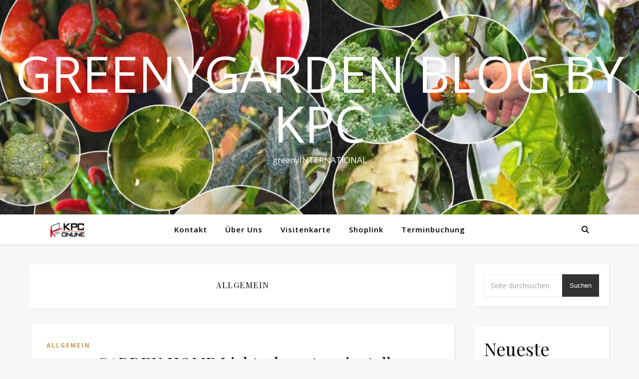

--- FILE ---
content_type: text/html; charset=UTF-8
request_url: https://blog.kpc-online.com/category/allgemein/
body_size: 123017
content:
<!DOCTYPE html>
<html lang="de">
<head>
	<meta charset="UTF-8">
	<meta name="viewport" content="width=device-width, initial-scale=1.0" />
	<link rel="profile" href="https://gmpg.org/xfn/11">

<title>Allgemein &#8211; greenyGARDEN Blog by KPC</title>
<meta name='robots' content='max-image-preview:large' />

<!-- Open Graph Meta Tags generated by Blog2Social 873 - https://www.blog2social.com -->
<meta property="og:title" content="greenyGARDEN Blog by KPC"/>
<meta property="og:description" content="greenyINTERNATIONAL"/>
<meta property="og:url" content="/category/allgemein/"/>
<meta property="og:type" content="article"/>
<meta property="og:article:published_time" content="2026-01-03 08:51:15"/>
<meta property="og:article:modified_time" content="2026-01-03 08:53:21"/>
<!-- Open Graph Meta Tags generated by Blog2Social 873 - https://www.blog2social.com -->

<!-- Twitter Card generated by Blog2Social 873 - https://www.blog2social.com -->
<meta name="twitter:card" content="summary">
<meta name="twitter:title" content="greenyGARDEN Blog by KPC"/>
<meta name="twitter:description" content="greenyINTERNATIONAL"/>
<!-- Twitter Card generated by Blog2Social 873 - https://www.blog2social.com -->
<link rel='dns-prefetch' href='//www.googletagmanager.com' />
<link rel='dns-prefetch' href='//stats.wp.com' />
<link rel='dns-prefetch' href='//use.fontawesome.com' />
<link rel='dns-prefetch' href='//fonts.googleapis.com' />
<link rel='preconnect' href='//i0.wp.com' />
<link rel='preconnect' href='//c0.wp.com' />
<link rel="alternate" type="application/rss+xml" title="greenyGARDEN Blog by KPC &raquo; Feed" href="https://blog.kpc-online.com/feed/" />
<link rel="alternate" type="application/rss+xml" title="greenyGARDEN Blog by KPC &raquo; Kommentar-Feed" href="https://blog.kpc-online.com/comments/feed/" />
<link rel="alternate" type="application/rss+xml" title="greenyGARDEN Blog by KPC &raquo; Kategorie-Feed für Allgemein" href="https://blog.kpc-online.com/category/allgemein/feed/" />
<style id='wp-img-auto-sizes-contain-inline-css' type='text/css'>
img:is([sizes=auto i],[sizes^="auto," i]){contain-intrinsic-size:3000px 1500px}
/*# sourceURL=wp-img-auto-sizes-contain-inline-css */
</style>
<style id='wp-emoji-styles-inline-css' type='text/css'>

	img.wp-smiley, img.emoji {
		display: inline !important;
		border: none !important;
		box-shadow: none !important;
		height: 1em !important;
		width: 1em !important;
		margin: 0 0.07em !important;
		vertical-align: -0.1em !important;
		background: none !important;
		padding: 0 !important;
	}
/*# sourceURL=wp-emoji-styles-inline-css */
</style>
<style id='wp-block-library-inline-css' type='text/css'>
:root{--wp-block-synced-color:#7a00df;--wp-block-synced-color--rgb:122,0,223;--wp-bound-block-color:var(--wp-block-synced-color);--wp-editor-canvas-background:#ddd;--wp-admin-theme-color:#007cba;--wp-admin-theme-color--rgb:0,124,186;--wp-admin-theme-color-darker-10:#006ba1;--wp-admin-theme-color-darker-10--rgb:0,107,160.5;--wp-admin-theme-color-darker-20:#005a87;--wp-admin-theme-color-darker-20--rgb:0,90,135;--wp-admin-border-width-focus:2px}@media (min-resolution:192dpi){:root{--wp-admin-border-width-focus:1.5px}}.wp-element-button{cursor:pointer}:root .has-very-light-gray-background-color{background-color:#eee}:root .has-very-dark-gray-background-color{background-color:#313131}:root .has-very-light-gray-color{color:#eee}:root .has-very-dark-gray-color{color:#313131}:root .has-vivid-green-cyan-to-vivid-cyan-blue-gradient-background{background:linear-gradient(135deg,#00d084,#0693e3)}:root .has-purple-crush-gradient-background{background:linear-gradient(135deg,#34e2e4,#4721fb 50%,#ab1dfe)}:root .has-hazy-dawn-gradient-background{background:linear-gradient(135deg,#faaca8,#dad0ec)}:root .has-subdued-olive-gradient-background{background:linear-gradient(135deg,#fafae1,#67a671)}:root .has-atomic-cream-gradient-background{background:linear-gradient(135deg,#fdd79a,#004a59)}:root .has-nightshade-gradient-background{background:linear-gradient(135deg,#330968,#31cdcf)}:root .has-midnight-gradient-background{background:linear-gradient(135deg,#020381,#2874fc)}:root{--wp--preset--font-size--normal:16px;--wp--preset--font-size--huge:42px}.has-regular-font-size{font-size:1em}.has-larger-font-size{font-size:2.625em}.has-normal-font-size{font-size:var(--wp--preset--font-size--normal)}.has-huge-font-size{font-size:var(--wp--preset--font-size--huge)}.has-text-align-center{text-align:center}.has-text-align-left{text-align:left}.has-text-align-right{text-align:right}.has-fit-text{white-space:nowrap!important}#end-resizable-editor-section{display:none}.aligncenter{clear:both}.items-justified-left{justify-content:flex-start}.items-justified-center{justify-content:center}.items-justified-right{justify-content:flex-end}.items-justified-space-between{justify-content:space-between}.screen-reader-text{border:0;clip-path:inset(50%);height:1px;margin:-1px;overflow:hidden;padding:0;position:absolute;width:1px;word-wrap:normal!important}.screen-reader-text:focus{background-color:#ddd;clip-path:none;color:#444;display:block;font-size:1em;height:auto;left:5px;line-height:normal;padding:15px 23px 14px;text-decoration:none;top:5px;width:auto;z-index:100000}html :where(.has-border-color){border-style:solid}html :where([style*=border-top-color]){border-top-style:solid}html :where([style*=border-right-color]){border-right-style:solid}html :where([style*=border-bottom-color]){border-bottom-style:solid}html :where([style*=border-left-color]){border-left-style:solid}html :where([style*=border-width]){border-style:solid}html :where([style*=border-top-width]){border-top-style:solid}html :where([style*=border-right-width]){border-right-style:solid}html :where([style*=border-bottom-width]){border-bottom-style:solid}html :where([style*=border-left-width]){border-left-style:solid}html :where(img[class*=wp-image-]){height:auto;max-width:100%}:where(figure){margin:0 0 1em}html :where(.is-position-sticky){--wp-admin--admin-bar--position-offset:var(--wp-admin--admin-bar--height,0px)}@media screen and (max-width:600px){html :where(.is-position-sticky){--wp-admin--admin-bar--position-offset:0px}}

/*# sourceURL=wp-block-library-inline-css */
</style><style id='wp-block-archives-inline-css' type='text/css'>
.wp-block-archives{box-sizing:border-box}.wp-block-archives-dropdown label{display:block}
/*# sourceURL=https://c0.wp.com/c/6.9/wp-includes/blocks/archives/style.min.css */
</style>
<style id='wp-block-categories-inline-css' type='text/css'>
.wp-block-categories{box-sizing:border-box}.wp-block-categories.alignleft{margin-right:2em}.wp-block-categories.alignright{margin-left:2em}.wp-block-categories.wp-block-categories-dropdown.aligncenter{text-align:center}.wp-block-categories .wp-block-categories__label{display:block;width:100%}
/*# sourceURL=https://c0.wp.com/c/6.9/wp-includes/blocks/categories/style.min.css */
</style>
<style id='wp-block-heading-inline-css' type='text/css'>
h1:where(.wp-block-heading).has-background,h2:where(.wp-block-heading).has-background,h3:where(.wp-block-heading).has-background,h4:where(.wp-block-heading).has-background,h5:where(.wp-block-heading).has-background,h6:where(.wp-block-heading).has-background{padding:1.25em 2.375em}h1.has-text-align-left[style*=writing-mode]:where([style*=vertical-lr]),h1.has-text-align-right[style*=writing-mode]:where([style*=vertical-rl]),h2.has-text-align-left[style*=writing-mode]:where([style*=vertical-lr]),h2.has-text-align-right[style*=writing-mode]:where([style*=vertical-rl]),h3.has-text-align-left[style*=writing-mode]:where([style*=vertical-lr]),h3.has-text-align-right[style*=writing-mode]:where([style*=vertical-rl]),h4.has-text-align-left[style*=writing-mode]:where([style*=vertical-lr]),h4.has-text-align-right[style*=writing-mode]:where([style*=vertical-rl]),h5.has-text-align-left[style*=writing-mode]:where([style*=vertical-lr]),h5.has-text-align-right[style*=writing-mode]:where([style*=vertical-rl]),h6.has-text-align-left[style*=writing-mode]:where([style*=vertical-lr]),h6.has-text-align-right[style*=writing-mode]:where([style*=vertical-rl]){rotate:180deg}
/*# sourceURL=https://c0.wp.com/c/6.9/wp-includes/blocks/heading/style.min.css */
</style>
<style id='wp-block-image-inline-css' type='text/css'>
.wp-block-image>a,.wp-block-image>figure>a{display:inline-block}.wp-block-image img{box-sizing:border-box;height:auto;max-width:100%;vertical-align:bottom}@media not (prefers-reduced-motion){.wp-block-image img.hide{visibility:hidden}.wp-block-image img.show{animation:show-content-image .4s}}.wp-block-image[style*=border-radius] img,.wp-block-image[style*=border-radius]>a{border-radius:inherit}.wp-block-image.has-custom-border img{box-sizing:border-box}.wp-block-image.aligncenter{text-align:center}.wp-block-image.alignfull>a,.wp-block-image.alignwide>a{width:100%}.wp-block-image.alignfull img,.wp-block-image.alignwide img{height:auto;width:100%}.wp-block-image .aligncenter,.wp-block-image .alignleft,.wp-block-image .alignright,.wp-block-image.aligncenter,.wp-block-image.alignleft,.wp-block-image.alignright{display:table}.wp-block-image .aligncenter>figcaption,.wp-block-image .alignleft>figcaption,.wp-block-image .alignright>figcaption,.wp-block-image.aligncenter>figcaption,.wp-block-image.alignleft>figcaption,.wp-block-image.alignright>figcaption{caption-side:bottom;display:table-caption}.wp-block-image .alignleft{float:left;margin:.5em 1em .5em 0}.wp-block-image .alignright{float:right;margin:.5em 0 .5em 1em}.wp-block-image .aligncenter{margin-left:auto;margin-right:auto}.wp-block-image :where(figcaption){margin-bottom:1em;margin-top:.5em}.wp-block-image.is-style-circle-mask img{border-radius:9999px}@supports ((-webkit-mask-image:none) or (mask-image:none)) or (-webkit-mask-image:none){.wp-block-image.is-style-circle-mask img{border-radius:0;-webkit-mask-image:url('data:image/svg+xml;utf8,<svg viewBox="0 0 100 100" xmlns="http://www.w3.org/2000/svg"><circle cx="50" cy="50" r="50"/></svg>');mask-image:url('data:image/svg+xml;utf8,<svg viewBox="0 0 100 100" xmlns="http://www.w3.org/2000/svg"><circle cx="50" cy="50" r="50"/></svg>');mask-mode:alpha;-webkit-mask-position:center;mask-position:center;-webkit-mask-repeat:no-repeat;mask-repeat:no-repeat;-webkit-mask-size:contain;mask-size:contain}}:root :where(.wp-block-image.is-style-rounded img,.wp-block-image .is-style-rounded img){border-radius:9999px}.wp-block-image figure{margin:0}.wp-lightbox-container{display:flex;flex-direction:column;position:relative}.wp-lightbox-container img{cursor:zoom-in}.wp-lightbox-container img:hover+button{opacity:1}.wp-lightbox-container button{align-items:center;backdrop-filter:blur(16px) saturate(180%);background-color:#5a5a5a40;border:none;border-radius:4px;cursor:zoom-in;display:flex;height:20px;justify-content:center;opacity:0;padding:0;position:absolute;right:16px;text-align:center;top:16px;width:20px;z-index:100}@media not (prefers-reduced-motion){.wp-lightbox-container button{transition:opacity .2s ease}}.wp-lightbox-container button:focus-visible{outline:3px auto #5a5a5a40;outline:3px auto -webkit-focus-ring-color;outline-offset:3px}.wp-lightbox-container button:hover{cursor:pointer;opacity:1}.wp-lightbox-container button:focus{opacity:1}.wp-lightbox-container button:focus,.wp-lightbox-container button:hover,.wp-lightbox-container button:not(:hover):not(:active):not(.has-background){background-color:#5a5a5a40;border:none}.wp-lightbox-overlay{box-sizing:border-box;cursor:zoom-out;height:100vh;left:0;overflow:hidden;position:fixed;top:0;visibility:hidden;width:100%;z-index:100000}.wp-lightbox-overlay .close-button{align-items:center;cursor:pointer;display:flex;justify-content:center;min-height:40px;min-width:40px;padding:0;position:absolute;right:calc(env(safe-area-inset-right) + 16px);top:calc(env(safe-area-inset-top) + 16px);z-index:5000000}.wp-lightbox-overlay .close-button:focus,.wp-lightbox-overlay .close-button:hover,.wp-lightbox-overlay .close-button:not(:hover):not(:active):not(.has-background){background:none;border:none}.wp-lightbox-overlay .lightbox-image-container{height:var(--wp--lightbox-container-height);left:50%;overflow:hidden;position:absolute;top:50%;transform:translate(-50%,-50%);transform-origin:top left;width:var(--wp--lightbox-container-width);z-index:9999999999}.wp-lightbox-overlay .wp-block-image{align-items:center;box-sizing:border-box;display:flex;height:100%;justify-content:center;margin:0;position:relative;transform-origin:0 0;width:100%;z-index:3000000}.wp-lightbox-overlay .wp-block-image img{height:var(--wp--lightbox-image-height);min-height:var(--wp--lightbox-image-height);min-width:var(--wp--lightbox-image-width);width:var(--wp--lightbox-image-width)}.wp-lightbox-overlay .wp-block-image figcaption{display:none}.wp-lightbox-overlay button{background:none;border:none}.wp-lightbox-overlay .scrim{background-color:#fff;height:100%;opacity:.9;position:absolute;width:100%;z-index:2000000}.wp-lightbox-overlay.active{visibility:visible}@media not (prefers-reduced-motion){.wp-lightbox-overlay.active{animation:turn-on-visibility .25s both}.wp-lightbox-overlay.active img{animation:turn-on-visibility .35s both}.wp-lightbox-overlay.show-closing-animation:not(.active){animation:turn-off-visibility .35s both}.wp-lightbox-overlay.show-closing-animation:not(.active) img{animation:turn-off-visibility .25s both}.wp-lightbox-overlay.zoom.active{animation:none;opacity:1;visibility:visible}.wp-lightbox-overlay.zoom.active .lightbox-image-container{animation:lightbox-zoom-in .4s}.wp-lightbox-overlay.zoom.active .lightbox-image-container img{animation:none}.wp-lightbox-overlay.zoom.active .scrim{animation:turn-on-visibility .4s forwards}.wp-lightbox-overlay.zoom.show-closing-animation:not(.active){animation:none}.wp-lightbox-overlay.zoom.show-closing-animation:not(.active) .lightbox-image-container{animation:lightbox-zoom-out .4s}.wp-lightbox-overlay.zoom.show-closing-animation:not(.active) .lightbox-image-container img{animation:none}.wp-lightbox-overlay.zoom.show-closing-animation:not(.active) .scrim{animation:turn-off-visibility .4s forwards}}@keyframes show-content-image{0%{visibility:hidden}99%{visibility:hidden}to{visibility:visible}}@keyframes turn-on-visibility{0%{opacity:0}to{opacity:1}}@keyframes turn-off-visibility{0%{opacity:1;visibility:visible}99%{opacity:0;visibility:visible}to{opacity:0;visibility:hidden}}@keyframes lightbox-zoom-in{0%{transform:translate(calc((-100vw + var(--wp--lightbox-scrollbar-width))/2 + var(--wp--lightbox-initial-left-position)),calc(-50vh + var(--wp--lightbox-initial-top-position))) scale(var(--wp--lightbox-scale))}to{transform:translate(-50%,-50%) scale(1)}}@keyframes lightbox-zoom-out{0%{transform:translate(-50%,-50%) scale(1);visibility:visible}99%{visibility:visible}to{transform:translate(calc((-100vw + var(--wp--lightbox-scrollbar-width))/2 + var(--wp--lightbox-initial-left-position)),calc(-50vh + var(--wp--lightbox-initial-top-position))) scale(var(--wp--lightbox-scale));visibility:hidden}}
/*# sourceURL=https://c0.wp.com/c/6.9/wp-includes/blocks/image/style.min.css */
</style>
<style id='wp-block-latest-posts-inline-css' type='text/css'>
.wp-block-latest-posts{box-sizing:border-box}.wp-block-latest-posts.alignleft{margin-right:2em}.wp-block-latest-posts.alignright{margin-left:2em}.wp-block-latest-posts.wp-block-latest-posts__list{list-style:none}.wp-block-latest-posts.wp-block-latest-posts__list li{clear:both;overflow-wrap:break-word}.wp-block-latest-posts.is-grid{display:flex;flex-wrap:wrap}.wp-block-latest-posts.is-grid li{margin:0 1.25em 1.25em 0;width:100%}@media (min-width:600px){.wp-block-latest-posts.columns-2 li{width:calc(50% - .625em)}.wp-block-latest-posts.columns-2 li:nth-child(2n){margin-right:0}.wp-block-latest-posts.columns-3 li{width:calc(33.33333% - .83333em)}.wp-block-latest-posts.columns-3 li:nth-child(3n){margin-right:0}.wp-block-latest-posts.columns-4 li{width:calc(25% - .9375em)}.wp-block-latest-posts.columns-4 li:nth-child(4n){margin-right:0}.wp-block-latest-posts.columns-5 li{width:calc(20% - 1em)}.wp-block-latest-posts.columns-5 li:nth-child(5n){margin-right:0}.wp-block-latest-posts.columns-6 li{width:calc(16.66667% - 1.04167em)}.wp-block-latest-posts.columns-6 li:nth-child(6n){margin-right:0}}:root :where(.wp-block-latest-posts.is-grid){padding:0}:root :where(.wp-block-latest-posts.wp-block-latest-posts__list){padding-left:0}.wp-block-latest-posts__post-author,.wp-block-latest-posts__post-date{display:block;font-size:.8125em}.wp-block-latest-posts__post-excerpt,.wp-block-latest-posts__post-full-content{margin-bottom:1em;margin-top:.5em}.wp-block-latest-posts__featured-image a{display:inline-block}.wp-block-latest-posts__featured-image img{height:auto;max-width:100%;width:auto}.wp-block-latest-posts__featured-image.alignleft{float:left;margin-right:1em}.wp-block-latest-posts__featured-image.alignright{float:right;margin-left:1em}.wp-block-latest-posts__featured-image.aligncenter{margin-bottom:1em;text-align:center}
/*# sourceURL=https://c0.wp.com/c/6.9/wp-includes/blocks/latest-posts/style.min.css */
</style>
<style id='wp-block-search-inline-css' type='text/css'>
.wp-block-search__button{margin-left:10px;word-break:normal}.wp-block-search__button.has-icon{line-height:0}.wp-block-search__button svg{height:1.25em;min-height:24px;min-width:24px;width:1.25em;fill:currentColor;vertical-align:text-bottom}:where(.wp-block-search__button){border:1px solid #ccc;padding:6px 10px}.wp-block-search__inside-wrapper{display:flex;flex:auto;flex-wrap:nowrap;max-width:100%}.wp-block-search__label{width:100%}.wp-block-search.wp-block-search__button-only .wp-block-search__button{box-sizing:border-box;display:flex;flex-shrink:0;justify-content:center;margin-left:0;max-width:100%}.wp-block-search.wp-block-search__button-only .wp-block-search__inside-wrapper{min-width:0!important;transition-property:width}.wp-block-search.wp-block-search__button-only .wp-block-search__input{flex-basis:100%;transition-duration:.3s}.wp-block-search.wp-block-search__button-only.wp-block-search__searchfield-hidden,.wp-block-search.wp-block-search__button-only.wp-block-search__searchfield-hidden .wp-block-search__inside-wrapper{overflow:hidden}.wp-block-search.wp-block-search__button-only.wp-block-search__searchfield-hidden .wp-block-search__input{border-left-width:0!important;border-right-width:0!important;flex-basis:0;flex-grow:0;margin:0;min-width:0!important;padding-left:0!important;padding-right:0!important;width:0!important}:where(.wp-block-search__input){appearance:none;border:1px solid #949494;flex-grow:1;font-family:inherit;font-size:inherit;font-style:inherit;font-weight:inherit;letter-spacing:inherit;line-height:inherit;margin-left:0;margin-right:0;min-width:3rem;padding:8px;text-decoration:unset!important;text-transform:inherit}:where(.wp-block-search__button-inside .wp-block-search__inside-wrapper){background-color:#fff;border:1px solid #949494;box-sizing:border-box;padding:4px}:where(.wp-block-search__button-inside .wp-block-search__inside-wrapper) .wp-block-search__input{border:none;border-radius:0;padding:0 4px}:where(.wp-block-search__button-inside .wp-block-search__inside-wrapper) .wp-block-search__input:focus{outline:none}:where(.wp-block-search__button-inside .wp-block-search__inside-wrapper) :where(.wp-block-search__button){padding:4px 8px}.wp-block-search.aligncenter .wp-block-search__inside-wrapper{margin:auto}.wp-block[data-align=right] .wp-block-search.wp-block-search__button-only .wp-block-search__inside-wrapper{float:right}
/*# sourceURL=https://c0.wp.com/c/6.9/wp-includes/blocks/search/style.min.css */
</style>
<style id='wp-block-group-inline-css' type='text/css'>
.wp-block-group{box-sizing:border-box}:where(.wp-block-group.wp-block-group-is-layout-constrained){position:relative}
/*# sourceURL=https://c0.wp.com/c/6.9/wp-includes/blocks/group/style.min.css */
</style>
<style id='wp-block-paragraph-inline-css' type='text/css'>
.is-small-text{font-size:.875em}.is-regular-text{font-size:1em}.is-large-text{font-size:2.25em}.is-larger-text{font-size:3em}.has-drop-cap:not(:focus):first-letter{float:left;font-size:8.4em;font-style:normal;font-weight:100;line-height:.68;margin:.05em .1em 0 0;text-transform:uppercase}body.rtl .has-drop-cap:not(:focus):first-letter{float:none;margin-left:.1em}p.has-drop-cap.has-background{overflow:hidden}:root :where(p.has-background){padding:1.25em 2.375em}:where(p.has-text-color:not(.has-link-color)) a{color:inherit}p.has-text-align-left[style*="writing-mode:vertical-lr"],p.has-text-align-right[style*="writing-mode:vertical-rl"]{rotate:180deg}
/*# sourceURL=https://c0.wp.com/c/6.9/wp-includes/blocks/paragraph/style.min.css */
</style>
<style id='wp-block-quote-inline-css' type='text/css'>
.wp-block-quote{box-sizing:border-box;overflow-wrap:break-word}.wp-block-quote.is-large:where(:not(.is-style-plain)),.wp-block-quote.is-style-large:where(:not(.is-style-plain)){margin-bottom:1em;padding:0 1em}.wp-block-quote.is-large:where(:not(.is-style-plain)) p,.wp-block-quote.is-style-large:where(:not(.is-style-plain)) p{font-size:1.5em;font-style:italic;line-height:1.6}.wp-block-quote.is-large:where(:not(.is-style-plain)) cite,.wp-block-quote.is-large:where(:not(.is-style-plain)) footer,.wp-block-quote.is-style-large:where(:not(.is-style-plain)) cite,.wp-block-quote.is-style-large:where(:not(.is-style-plain)) footer{font-size:1.125em;text-align:right}.wp-block-quote>cite{display:block}
/*# sourceURL=https://c0.wp.com/c/6.9/wp-includes/blocks/quote/style.min.css */
</style>
<style id='wp-block-social-links-inline-css' type='text/css'>
.wp-block-social-links{background:none;box-sizing:border-box;margin-left:0;padding-left:0;padding-right:0;text-indent:0}.wp-block-social-links .wp-social-link a,.wp-block-social-links .wp-social-link a:hover{border-bottom:0;box-shadow:none;text-decoration:none}.wp-block-social-links .wp-social-link svg{height:1em;width:1em}.wp-block-social-links .wp-social-link span:not(.screen-reader-text){font-size:.65em;margin-left:.5em;margin-right:.5em}.wp-block-social-links.has-small-icon-size{font-size:16px}.wp-block-social-links,.wp-block-social-links.has-normal-icon-size{font-size:24px}.wp-block-social-links.has-large-icon-size{font-size:36px}.wp-block-social-links.has-huge-icon-size{font-size:48px}.wp-block-social-links.aligncenter{display:flex;justify-content:center}.wp-block-social-links.alignright{justify-content:flex-end}.wp-block-social-link{border-radius:9999px;display:block}@media not (prefers-reduced-motion){.wp-block-social-link{transition:transform .1s ease}}.wp-block-social-link{height:auto}.wp-block-social-link a{align-items:center;display:flex;line-height:0}.wp-block-social-link:hover{transform:scale(1.1)}.wp-block-social-links .wp-block-social-link.wp-social-link{display:inline-block;margin:0;padding:0}.wp-block-social-links .wp-block-social-link.wp-social-link .wp-block-social-link-anchor,.wp-block-social-links .wp-block-social-link.wp-social-link .wp-block-social-link-anchor svg,.wp-block-social-links .wp-block-social-link.wp-social-link .wp-block-social-link-anchor:active,.wp-block-social-links .wp-block-social-link.wp-social-link .wp-block-social-link-anchor:hover,.wp-block-social-links .wp-block-social-link.wp-social-link .wp-block-social-link-anchor:visited{color:currentColor;fill:currentColor}:where(.wp-block-social-links:not(.is-style-logos-only)) .wp-social-link{background-color:#f0f0f0;color:#444}:where(.wp-block-social-links:not(.is-style-logos-only)) .wp-social-link-amazon{background-color:#f90;color:#fff}:where(.wp-block-social-links:not(.is-style-logos-only)) .wp-social-link-bandcamp{background-color:#1ea0c3;color:#fff}:where(.wp-block-social-links:not(.is-style-logos-only)) .wp-social-link-behance{background-color:#0757fe;color:#fff}:where(.wp-block-social-links:not(.is-style-logos-only)) .wp-social-link-bluesky{background-color:#0a7aff;color:#fff}:where(.wp-block-social-links:not(.is-style-logos-only)) .wp-social-link-codepen{background-color:#1e1f26;color:#fff}:where(.wp-block-social-links:not(.is-style-logos-only)) .wp-social-link-deviantart{background-color:#02e49b;color:#fff}:where(.wp-block-social-links:not(.is-style-logos-only)) .wp-social-link-discord{background-color:#5865f2;color:#fff}:where(.wp-block-social-links:not(.is-style-logos-only)) .wp-social-link-dribbble{background-color:#e94c89;color:#fff}:where(.wp-block-social-links:not(.is-style-logos-only)) .wp-social-link-dropbox{background-color:#4280ff;color:#fff}:where(.wp-block-social-links:not(.is-style-logos-only)) .wp-social-link-etsy{background-color:#f45800;color:#fff}:where(.wp-block-social-links:not(.is-style-logos-only)) .wp-social-link-facebook{background-color:#0866ff;color:#fff}:where(.wp-block-social-links:not(.is-style-logos-only)) .wp-social-link-fivehundredpx{background-color:#000;color:#fff}:where(.wp-block-social-links:not(.is-style-logos-only)) .wp-social-link-flickr{background-color:#0461dd;color:#fff}:where(.wp-block-social-links:not(.is-style-logos-only)) .wp-social-link-foursquare{background-color:#e65678;color:#fff}:where(.wp-block-social-links:not(.is-style-logos-only)) .wp-social-link-github{background-color:#24292d;color:#fff}:where(.wp-block-social-links:not(.is-style-logos-only)) .wp-social-link-goodreads{background-color:#eceadd;color:#382110}:where(.wp-block-social-links:not(.is-style-logos-only)) .wp-social-link-google{background-color:#ea4434;color:#fff}:where(.wp-block-social-links:not(.is-style-logos-only)) .wp-social-link-gravatar{background-color:#1d4fc4;color:#fff}:where(.wp-block-social-links:not(.is-style-logos-only)) .wp-social-link-instagram{background-color:#f00075;color:#fff}:where(.wp-block-social-links:not(.is-style-logos-only)) .wp-social-link-lastfm{background-color:#e21b24;color:#fff}:where(.wp-block-social-links:not(.is-style-logos-only)) .wp-social-link-linkedin{background-color:#0d66c2;color:#fff}:where(.wp-block-social-links:not(.is-style-logos-only)) .wp-social-link-mastodon{background-color:#3288d4;color:#fff}:where(.wp-block-social-links:not(.is-style-logos-only)) .wp-social-link-medium{background-color:#000;color:#fff}:where(.wp-block-social-links:not(.is-style-logos-only)) .wp-social-link-meetup{background-color:#f6405f;color:#fff}:where(.wp-block-social-links:not(.is-style-logos-only)) .wp-social-link-patreon{background-color:#000;color:#fff}:where(.wp-block-social-links:not(.is-style-logos-only)) .wp-social-link-pinterest{background-color:#e60122;color:#fff}:where(.wp-block-social-links:not(.is-style-logos-only)) .wp-social-link-pocket{background-color:#ef4155;color:#fff}:where(.wp-block-social-links:not(.is-style-logos-only)) .wp-social-link-reddit{background-color:#ff4500;color:#fff}:where(.wp-block-social-links:not(.is-style-logos-only)) .wp-social-link-skype{background-color:#0478d7;color:#fff}:where(.wp-block-social-links:not(.is-style-logos-only)) .wp-social-link-snapchat{background-color:#fefc00;color:#fff;stroke:#000}:where(.wp-block-social-links:not(.is-style-logos-only)) .wp-social-link-soundcloud{background-color:#ff5600;color:#fff}:where(.wp-block-social-links:not(.is-style-logos-only)) .wp-social-link-spotify{background-color:#1bd760;color:#fff}:where(.wp-block-social-links:not(.is-style-logos-only)) .wp-social-link-telegram{background-color:#2aabee;color:#fff}:where(.wp-block-social-links:not(.is-style-logos-only)) .wp-social-link-threads{background-color:#000;color:#fff}:where(.wp-block-social-links:not(.is-style-logos-only)) .wp-social-link-tiktok{background-color:#000;color:#fff}:where(.wp-block-social-links:not(.is-style-logos-only)) .wp-social-link-tumblr{background-color:#011835;color:#fff}:where(.wp-block-social-links:not(.is-style-logos-only)) .wp-social-link-twitch{background-color:#6440a4;color:#fff}:where(.wp-block-social-links:not(.is-style-logos-only)) .wp-social-link-twitter{background-color:#1da1f2;color:#fff}:where(.wp-block-social-links:not(.is-style-logos-only)) .wp-social-link-vimeo{background-color:#1eb7ea;color:#fff}:where(.wp-block-social-links:not(.is-style-logos-only)) .wp-social-link-vk{background-color:#4680c2;color:#fff}:where(.wp-block-social-links:not(.is-style-logos-only)) .wp-social-link-wordpress{background-color:#3499cd;color:#fff}:where(.wp-block-social-links:not(.is-style-logos-only)) .wp-social-link-whatsapp{background-color:#25d366;color:#fff}:where(.wp-block-social-links:not(.is-style-logos-only)) .wp-social-link-x{background-color:#000;color:#fff}:where(.wp-block-social-links:not(.is-style-logos-only)) .wp-social-link-yelp{background-color:#d32422;color:#fff}:where(.wp-block-social-links:not(.is-style-logos-only)) .wp-social-link-youtube{background-color:red;color:#fff}:where(.wp-block-social-links.is-style-logos-only) .wp-social-link{background:none}:where(.wp-block-social-links.is-style-logos-only) .wp-social-link svg{height:1.25em;width:1.25em}:where(.wp-block-social-links.is-style-logos-only) .wp-social-link-amazon{color:#f90}:where(.wp-block-social-links.is-style-logos-only) .wp-social-link-bandcamp{color:#1ea0c3}:where(.wp-block-social-links.is-style-logos-only) .wp-social-link-behance{color:#0757fe}:where(.wp-block-social-links.is-style-logos-only) .wp-social-link-bluesky{color:#0a7aff}:where(.wp-block-social-links.is-style-logos-only) .wp-social-link-codepen{color:#1e1f26}:where(.wp-block-social-links.is-style-logos-only) .wp-social-link-deviantart{color:#02e49b}:where(.wp-block-social-links.is-style-logos-only) .wp-social-link-discord{color:#5865f2}:where(.wp-block-social-links.is-style-logos-only) .wp-social-link-dribbble{color:#e94c89}:where(.wp-block-social-links.is-style-logos-only) .wp-social-link-dropbox{color:#4280ff}:where(.wp-block-social-links.is-style-logos-only) .wp-social-link-etsy{color:#f45800}:where(.wp-block-social-links.is-style-logos-only) .wp-social-link-facebook{color:#0866ff}:where(.wp-block-social-links.is-style-logos-only) .wp-social-link-fivehundredpx{color:#000}:where(.wp-block-social-links.is-style-logos-only) .wp-social-link-flickr{color:#0461dd}:where(.wp-block-social-links.is-style-logos-only) .wp-social-link-foursquare{color:#e65678}:where(.wp-block-social-links.is-style-logos-only) .wp-social-link-github{color:#24292d}:where(.wp-block-social-links.is-style-logos-only) .wp-social-link-goodreads{color:#382110}:where(.wp-block-social-links.is-style-logos-only) .wp-social-link-google{color:#ea4434}:where(.wp-block-social-links.is-style-logos-only) .wp-social-link-gravatar{color:#1d4fc4}:where(.wp-block-social-links.is-style-logos-only) .wp-social-link-instagram{color:#f00075}:where(.wp-block-social-links.is-style-logos-only) .wp-social-link-lastfm{color:#e21b24}:where(.wp-block-social-links.is-style-logos-only) .wp-social-link-linkedin{color:#0d66c2}:where(.wp-block-social-links.is-style-logos-only) .wp-social-link-mastodon{color:#3288d4}:where(.wp-block-social-links.is-style-logos-only) .wp-social-link-medium{color:#000}:where(.wp-block-social-links.is-style-logos-only) .wp-social-link-meetup{color:#f6405f}:where(.wp-block-social-links.is-style-logos-only) .wp-social-link-patreon{color:#000}:where(.wp-block-social-links.is-style-logos-only) .wp-social-link-pinterest{color:#e60122}:where(.wp-block-social-links.is-style-logos-only) .wp-social-link-pocket{color:#ef4155}:where(.wp-block-social-links.is-style-logos-only) .wp-social-link-reddit{color:#ff4500}:where(.wp-block-social-links.is-style-logos-only) .wp-social-link-skype{color:#0478d7}:where(.wp-block-social-links.is-style-logos-only) .wp-social-link-snapchat{color:#fff;stroke:#000}:where(.wp-block-social-links.is-style-logos-only) .wp-social-link-soundcloud{color:#ff5600}:where(.wp-block-social-links.is-style-logos-only) .wp-social-link-spotify{color:#1bd760}:where(.wp-block-social-links.is-style-logos-only) .wp-social-link-telegram{color:#2aabee}:where(.wp-block-social-links.is-style-logos-only) .wp-social-link-threads{color:#000}:where(.wp-block-social-links.is-style-logos-only) .wp-social-link-tiktok{color:#000}:where(.wp-block-social-links.is-style-logos-only) .wp-social-link-tumblr{color:#011835}:where(.wp-block-social-links.is-style-logos-only) .wp-social-link-twitch{color:#6440a4}:where(.wp-block-social-links.is-style-logos-only) .wp-social-link-twitter{color:#1da1f2}:where(.wp-block-social-links.is-style-logos-only) .wp-social-link-vimeo{color:#1eb7ea}:where(.wp-block-social-links.is-style-logos-only) .wp-social-link-vk{color:#4680c2}:where(.wp-block-social-links.is-style-logos-only) .wp-social-link-whatsapp{color:#25d366}:where(.wp-block-social-links.is-style-logos-only) .wp-social-link-wordpress{color:#3499cd}:where(.wp-block-social-links.is-style-logos-only) .wp-social-link-x{color:#000}:where(.wp-block-social-links.is-style-logos-only) .wp-social-link-yelp{color:#d32422}:where(.wp-block-social-links.is-style-logos-only) .wp-social-link-youtube{color:red}.wp-block-social-links.is-style-pill-shape .wp-social-link{width:auto}:root :where(.wp-block-social-links .wp-social-link a){padding:.25em}:root :where(.wp-block-social-links.is-style-logos-only .wp-social-link a){padding:0}:root :where(.wp-block-social-links.is-style-pill-shape .wp-social-link a){padding-left:.6666666667em;padding-right:.6666666667em}.wp-block-social-links:not(.has-icon-color):not(.has-icon-background-color) .wp-social-link-snapchat .wp-block-social-link-label{color:#000}
/*# sourceURL=https://c0.wp.com/c/6.9/wp-includes/blocks/social-links/style.min.css */
</style>
<style id='global-styles-inline-css' type='text/css'>
:root{--wp--preset--aspect-ratio--square: 1;--wp--preset--aspect-ratio--4-3: 4/3;--wp--preset--aspect-ratio--3-4: 3/4;--wp--preset--aspect-ratio--3-2: 3/2;--wp--preset--aspect-ratio--2-3: 2/3;--wp--preset--aspect-ratio--16-9: 16/9;--wp--preset--aspect-ratio--9-16: 9/16;--wp--preset--color--black: #000000;--wp--preset--color--cyan-bluish-gray: #abb8c3;--wp--preset--color--white: #ffffff;--wp--preset--color--pale-pink: #f78da7;--wp--preset--color--vivid-red: #cf2e2e;--wp--preset--color--luminous-vivid-orange: #ff6900;--wp--preset--color--luminous-vivid-amber: #fcb900;--wp--preset--color--light-green-cyan: #7bdcb5;--wp--preset--color--vivid-green-cyan: #00d084;--wp--preset--color--pale-cyan-blue: #8ed1fc;--wp--preset--color--vivid-cyan-blue: #0693e3;--wp--preset--color--vivid-purple: #9b51e0;--wp--preset--gradient--vivid-cyan-blue-to-vivid-purple: linear-gradient(135deg,rgb(6,147,227) 0%,rgb(155,81,224) 100%);--wp--preset--gradient--light-green-cyan-to-vivid-green-cyan: linear-gradient(135deg,rgb(122,220,180) 0%,rgb(0,208,130) 100%);--wp--preset--gradient--luminous-vivid-amber-to-luminous-vivid-orange: linear-gradient(135deg,rgb(252,185,0) 0%,rgb(255,105,0) 100%);--wp--preset--gradient--luminous-vivid-orange-to-vivid-red: linear-gradient(135deg,rgb(255,105,0) 0%,rgb(207,46,46) 100%);--wp--preset--gradient--very-light-gray-to-cyan-bluish-gray: linear-gradient(135deg,rgb(238,238,238) 0%,rgb(169,184,195) 100%);--wp--preset--gradient--cool-to-warm-spectrum: linear-gradient(135deg,rgb(74,234,220) 0%,rgb(151,120,209) 20%,rgb(207,42,186) 40%,rgb(238,44,130) 60%,rgb(251,105,98) 80%,rgb(254,248,76) 100%);--wp--preset--gradient--blush-light-purple: linear-gradient(135deg,rgb(255,206,236) 0%,rgb(152,150,240) 100%);--wp--preset--gradient--blush-bordeaux: linear-gradient(135deg,rgb(254,205,165) 0%,rgb(254,45,45) 50%,rgb(107,0,62) 100%);--wp--preset--gradient--luminous-dusk: linear-gradient(135deg,rgb(255,203,112) 0%,rgb(199,81,192) 50%,rgb(65,88,208) 100%);--wp--preset--gradient--pale-ocean: linear-gradient(135deg,rgb(255,245,203) 0%,rgb(182,227,212) 50%,rgb(51,167,181) 100%);--wp--preset--gradient--electric-grass: linear-gradient(135deg,rgb(202,248,128) 0%,rgb(113,206,126) 100%);--wp--preset--gradient--midnight: linear-gradient(135deg,rgb(2,3,129) 0%,rgb(40,116,252) 100%);--wp--preset--font-size--small: 13px;--wp--preset--font-size--medium: 20px;--wp--preset--font-size--large: 36px;--wp--preset--font-size--x-large: 42px;--wp--preset--spacing--20: 0.44rem;--wp--preset--spacing--30: 0.67rem;--wp--preset--spacing--40: 1rem;--wp--preset--spacing--50: 1.5rem;--wp--preset--spacing--60: 2.25rem;--wp--preset--spacing--70: 3.38rem;--wp--preset--spacing--80: 5.06rem;--wp--preset--shadow--natural: 6px 6px 9px rgba(0, 0, 0, 0.2);--wp--preset--shadow--deep: 12px 12px 50px rgba(0, 0, 0, 0.4);--wp--preset--shadow--sharp: 6px 6px 0px rgba(0, 0, 0, 0.2);--wp--preset--shadow--outlined: 6px 6px 0px -3px rgb(255, 255, 255), 6px 6px rgb(0, 0, 0);--wp--preset--shadow--crisp: 6px 6px 0px rgb(0, 0, 0);}:root :where(.is-layout-flow) > :first-child{margin-block-start: 0;}:root :where(.is-layout-flow) > :last-child{margin-block-end: 0;}:root :where(.is-layout-flow) > *{margin-block-start: 24px;margin-block-end: 0;}:root :where(.is-layout-constrained) > :first-child{margin-block-start: 0;}:root :where(.is-layout-constrained) > :last-child{margin-block-end: 0;}:root :where(.is-layout-constrained) > *{margin-block-start: 24px;margin-block-end: 0;}:root :where(.is-layout-flex){gap: 24px;}:root :where(.is-layout-grid){gap: 24px;}body .is-layout-flex{display: flex;}.is-layout-flex{flex-wrap: wrap;align-items: center;}.is-layout-flex > :is(*, div){margin: 0;}body .is-layout-grid{display: grid;}.is-layout-grid > :is(*, div){margin: 0;}.has-black-color{color: var(--wp--preset--color--black) !important;}.has-cyan-bluish-gray-color{color: var(--wp--preset--color--cyan-bluish-gray) !important;}.has-white-color{color: var(--wp--preset--color--white) !important;}.has-pale-pink-color{color: var(--wp--preset--color--pale-pink) !important;}.has-vivid-red-color{color: var(--wp--preset--color--vivid-red) !important;}.has-luminous-vivid-orange-color{color: var(--wp--preset--color--luminous-vivid-orange) !important;}.has-luminous-vivid-amber-color{color: var(--wp--preset--color--luminous-vivid-amber) !important;}.has-light-green-cyan-color{color: var(--wp--preset--color--light-green-cyan) !important;}.has-vivid-green-cyan-color{color: var(--wp--preset--color--vivid-green-cyan) !important;}.has-pale-cyan-blue-color{color: var(--wp--preset--color--pale-cyan-blue) !important;}.has-vivid-cyan-blue-color{color: var(--wp--preset--color--vivid-cyan-blue) !important;}.has-vivid-purple-color{color: var(--wp--preset--color--vivid-purple) !important;}.has-black-background-color{background-color: var(--wp--preset--color--black) !important;}.has-cyan-bluish-gray-background-color{background-color: var(--wp--preset--color--cyan-bluish-gray) !important;}.has-white-background-color{background-color: var(--wp--preset--color--white) !important;}.has-pale-pink-background-color{background-color: var(--wp--preset--color--pale-pink) !important;}.has-vivid-red-background-color{background-color: var(--wp--preset--color--vivid-red) !important;}.has-luminous-vivid-orange-background-color{background-color: var(--wp--preset--color--luminous-vivid-orange) !important;}.has-luminous-vivid-amber-background-color{background-color: var(--wp--preset--color--luminous-vivid-amber) !important;}.has-light-green-cyan-background-color{background-color: var(--wp--preset--color--light-green-cyan) !important;}.has-vivid-green-cyan-background-color{background-color: var(--wp--preset--color--vivid-green-cyan) !important;}.has-pale-cyan-blue-background-color{background-color: var(--wp--preset--color--pale-cyan-blue) !important;}.has-vivid-cyan-blue-background-color{background-color: var(--wp--preset--color--vivid-cyan-blue) !important;}.has-vivid-purple-background-color{background-color: var(--wp--preset--color--vivid-purple) !important;}.has-black-border-color{border-color: var(--wp--preset--color--black) !important;}.has-cyan-bluish-gray-border-color{border-color: var(--wp--preset--color--cyan-bluish-gray) !important;}.has-white-border-color{border-color: var(--wp--preset--color--white) !important;}.has-pale-pink-border-color{border-color: var(--wp--preset--color--pale-pink) !important;}.has-vivid-red-border-color{border-color: var(--wp--preset--color--vivid-red) !important;}.has-luminous-vivid-orange-border-color{border-color: var(--wp--preset--color--luminous-vivid-orange) !important;}.has-luminous-vivid-amber-border-color{border-color: var(--wp--preset--color--luminous-vivid-amber) !important;}.has-light-green-cyan-border-color{border-color: var(--wp--preset--color--light-green-cyan) !important;}.has-vivid-green-cyan-border-color{border-color: var(--wp--preset--color--vivid-green-cyan) !important;}.has-pale-cyan-blue-border-color{border-color: var(--wp--preset--color--pale-cyan-blue) !important;}.has-vivid-cyan-blue-border-color{border-color: var(--wp--preset--color--vivid-cyan-blue) !important;}.has-vivid-purple-border-color{border-color: var(--wp--preset--color--vivid-purple) !important;}.has-vivid-cyan-blue-to-vivid-purple-gradient-background{background: var(--wp--preset--gradient--vivid-cyan-blue-to-vivid-purple) !important;}.has-light-green-cyan-to-vivid-green-cyan-gradient-background{background: var(--wp--preset--gradient--light-green-cyan-to-vivid-green-cyan) !important;}.has-luminous-vivid-amber-to-luminous-vivid-orange-gradient-background{background: var(--wp--preset--gradient--luminous-vivid-amber-to-luminous-vivid-orange) !important;}.has-luminous-vivid-orange-to-vivid-red-gradient-background{background: var(--wp--preset--gradient--luminous-vivid-orange-to-vivid-red) !important;}.has-very-light-gray-to-cyan-bluish-gray-gradient-background{background: var(--wp--preset--gradient--very-light-gray-to-cyan-bluish-gray) !important;}.has-cool-to-warm-spectrum-gradient-background{background: var(--wp--preset--gradient--cool-to-warm-spectrum) !important;}.has-blush-light-purple-gradient-background{background: var(--wp--preset--gradient--blush-light-purple) !important;}.has-blush-bordeaux-gradient-background{background: var(--wp--preset--gradient--blush-bordeaux) !important;}.has-luminous-dusk-gradient-background{background: var(--wp--preset--gradient--luminous-dusk) !important;}.has-pale-ocean-gradient-background{background: var(--wp--preset--gradient--pale-ocean) !important;}.has-electric-grass-gradient-background{background: var(--wp--preset--gradient--electric-grass) !important;}.has-midnight-gradient-background{background: var(--wp--preset--gradient--midnight) !important;}.has-small-font-size{font-size: var(--wp--preset--font-size--small) !important;}.has-medium-font-size{font-size: var(--wp--preset--font-size--medium) !important;}.has-large-font-size{font-size: var(--wp--preset--font-size--large) !important;}.has-x-large-font-size{font-size: var(--wp--preset--font-size--x-large) !important;}
/*# sourceURL=global-styles-inline-css */
</style>

<style id='classic-theme-styles-inline-css' type='text/css'>
/*! This file is auto-generated */
.wp-block-button__link{color:#fff;background-color:#32373c;border-radius:9999px;box-shadow:none;text-decoration:none;padding:calc(.667em + 2px) calc(1.333em + 2px);font-size:1.125em}.wp-block-file__button{background:#32373c;color:#fff;text-decoration:none}
/*# sourceURL=/wp-includes/css/classic-themes.min.css */
</style>
<link rel='stylesheet' id='font-awesome_min-css' href='https://use.fontawesome.com/releases/v5.11.2/css/all.css?ver=6.9' type='text/css' media='all' />
<link rel='stylesheet' id='af2_frontend_css-css' href='https://blog.kpc-online.com/wp-content/plugins/anfrageformular/res/frontend/styles/af2_frontendcss.css?ver=2.1.1' type='text/css' media='all' />
<link rel='stylesheet' id='ashe-style-css' href='https://blog.kpc-online.com/wp-content/themes/ashe/style.css?ver=2.234' type='text/css' media='all' />
<link rel='stylesheet' id='fontawesome-css' href='https://blog.kpc-online.com/wp-content/themes/ashe/assets/css/fontawesome.min.css?ver=6.5.1' type='text/css' media='all' />
<link rel='stylesheet' id='fontello-css' href='https://blog.kpc-online.com/wp-content/themes/ashe/assets/css/fontello.css?ver=6.9' type='text/css' media='all' />
<link rel='stylesheet' id='slick-css' href='https://blog.kpc-online.com/wp-content/themes/ashe/assets/css/slick.css?ver=6.9' type='text/css' media='all' />
<link rel='stylesheet' id='scrollbar-css' href='https://blog.kpc-online.com/wp-content/themes/ashe/assets/css/perfect-scrollbar.css?ver=6.9' type='text/css' media='all' />
<link rel='stylesheet' id='ashe-responsive-css' href='https://blog.kpc-online.com/wp-content/themes/ashe/assets/css/responsive.css?ver=1.9.7' type='text/css' media='all' />
<link rel='stylesheet' id='ashe-playfair-font-css' href='//fonts.googleapis.com/css?family=Playfair+Display%3A400%2C700&#038;ver=1.0.0' type='text/css' media='all' />
<link rel='stylesheet' id='ashe-opensans-font-css' href='//fonts.googleapis.com/css?family=Open+Sans%3A400italic%2C400%2C600italic%2C600%2C700italic%2C700&#038;ver=1.0.0' type='text/css' media='all' />
<script type="text/javascript" src="https://c0.wp.com/c/6.9/wp-includes/js/jquery/jquery.min.js" id="jquery-core-js"></script>
<script type="text/javascript" src="https://c0.wp.com/c/6.9/wp-includes/js/jquery/jquery-migrate.min.js" id="jquery-migrate-js"></script>
<script type="text/javascript" id="af2_frontend_js-js-extra">
/* <![CDATA[ */
var af2_frontend_ajax = {"ajax_url":"https://blog.kpc-online.com/wp-admin/admin-ajax.php","nonce":"76cf736b5f"};
//# sourceURL=af2_frontend_js-js-extra
/* ]]> */
</script>
<script type="text/javascript" src="https://blog.kpc-online.com/wp-content/plugins/anfrageformular/res/frontend/scripts/af2_frontendjs.js?ver=2.1.1" id="af2_frontend_js-js"></script>

<!-- Google Tag (gtac.js) durch Site-Kit hinzugefügt -->
<!-- Von Site Kit hinzugefügtes Google-Analytics-Snippet -->
<script type="text/javascript" src="https://www.googletagmanager.com/gtag/js?id=GT-NCN4TWS" id="google_gtagjs-js" async></script>
<script type="text/javascript" id="google_gtagjs-js-after">
/* <![CDATA[ */
window.dataLayer = window.dataLayer || [];function gtag(){dataLayer.push(arguments);}
gtag("set","linker",{"domains":["blog.kpc-online.com"]});
gtag("js", new Date());
gtag("set", "developer_id.dZTNiMT", true);
gtag("config", "GT-NCN4TWS");
//# sourceURL=google_gtagjs-js-after
/* ]]> */
</script>
<link rel="https://api.w.org/" href="https://blog.kpc-online.com/wp-json/" /><link rel="alternate" title="JSON" type="application/json" href="https://blog.kpc-online.com/wp-json/wp/v2/categories/1" /><link rel="EditURI" type="application/rsd+xml" title="RSD" href="https://blog.kpc-online.com/xmlrpc.php?rsd" />
<meta name="generator" content="WordPress 6.9" />
<meta name="generator" content="Site Kit by Google 1.171.0" />	<style>img#wpstats{display:none}</style>
		<style id="ashe_dynamic_css">#top-bar {background-color: #ffffff;}#top-bar a {color: #000000;}#top-bar a:hover,#top-bar li.current-menu-item > a,#top-bar li.current-menu-ancestor > a,#top-bar .sub-menu li.current-menu-item > a,#top-bar .sub-menu li.current-menu-ancestor> a {color: #ca9b52;}#top-menu .sub-menu,#top-menu .sub-menu a {background-color: #ffffff;border-color: rgba(0,0,0, 0.05);}@media screen and ( max-width: 979px ) {.top-bar-socials {float: none !important;}.top-bar-socials a {line-height: 40px !important;}}.header-logo a,.site-description {color: #ffffff;}.entry-header {background-color: #ffffff;}#main-nav {background-color: #ffffff;box-shadow: 0px 1px 5px rgba(0,0,0, 0.1);}#featured-links h6 {background-color: rgba(255,255,255, 0.85);color: #000000;}#main-nav a,#main-nav i,#main-nav #s {color: #000000;}.main-nav-sidebar span,.sidebar-alt-close-btn span {background-color: #000000;}#main-nav a:hover,#main-nav i:hover,#main-nav li.current-menu-item > a,#main-nav li.current-menu-ancestor > a,#main-nav .sub-menu li.current-menu-item > a,#main-nav .sub-menu li.current-menu-ancestor> a {color: #ca9b52;}.main-nav-sidebar:hover span {background-color: #ca9b52;}#main-menu .sub-menu,#main-menu .sub-menu a {background-color: #ffffff;border-color: rgba(0,0,0, 0.05);}#main-nav #s {background-color: #ffffff;}#main-nav #s::-webkit-input-placeholder { /* Chrome/Opera/Safari */color: rgba(0,0,0, 0.7);}#main-nav #s::-moz-placeholder { /* Firefox 19+ */color: rgba(0,0,0, 0.7);}#main-nav #s:-ms-input-placeholder { /* IE 10+ */color: rgba(0,0,0, 0.7);}#main-nav #s:-moz-placeholder { /* Firefox 18- */color: rgba(0,0,0, 0.7);}/* Background */.sidebar-alt,#featured-links,.main-content,.featured-slider-area,.page-content select,.page-content input,.page-content textarea {background-color: #ffffff;}/* Text */.page-content,.page-content select,.page-content input,.page-content textarea,.page-content .post-author a,.page-content .ashe-widget a,.page-content .comment-author {color: #464646;}/* Title */.page-content h1,.page-content h2,.page-content h3,.page-content h4,.page-content h5,.page-content h6,.page-content .post-title a,.page-content .author-description h4 a,.page-content .related-posts h4 a,.page-content .blog-pagination .previous-page a,.page-content .blog-pagination .next-page a,blockquote,.page-content .post-share a {color: #030303;}.page-content .post-title a:hover {color: rgba(3,3,3, 0.75);}/* Meta */.page-content .post-date,.page-content .post-comments,.page-content .post-author,.page-content [data-layout*="list"] .post-author a,.page-content .related-post-date,.page-content .comment-meta a,.page-content .author-share a,.page-content .post-tags a,.page-content .tagcloud a,.widget_categories li,.widget_archive li,.ahse-subscribe-box p,.rpwwt-post-author,.rpwwt-post-categories,.rpwwt-post-date,.rpwwt-post-comments-number {color: #a1a1a1;}.page-content input::-webkit-input-placeholder { /* Chrome/Opera/Safari */color: #a1a1a1;}.page-content input::-moz-placeholder { /* Firefox 19+ */color: #a1a1a1;}.page-content input:-ms-input-placeholder { /* IE 10+ */color: #a1a1a1;}.page-content input:-moz-placeholder { /* Firefox 18- */color: #a1a1a1;}/* Accent */a,.post-categories,.page-content .ashe-widget.widget_text a {color: #ca9b52;}/* Disable TMP.page-content .elementor a,.page-content .elementor a:hover {color: inherit;}*/.ps-container > .ps-scrollbar-y-rail > .ps-scrollbar-y {background: #ca9b52;}a:not(.header-logo-a):hover {color: rgba(202,155,82, 0.8);}blockquote {border-color: #ca9b52;}/* Selection */::-moz-selection {color: #ffffff;background: #ca9b52;}::selection {color: #ffffff;background: #ca9b52;}/* Border */.page-content .post-footer,[data-layout*="list"] .blog-grid > li,.page-content .author-description,.page-content .related-posts,.page-content .entry-comments,.page-content .ashe-widget li,.page-content #wp-calendar,.page-content #wp-calendar caption,.page-content #wp-calendar tbody td,.page-content .widget_nav_menu li a,.page-content .tagcloud a,.page-content select,.page-content input,.page-content textarea,.widget-title h2:before,.widget-title h2:after,.post-tags a,.gallery-caption,.wp-caption-text,table tr,table th,table td,pre,.category-description {border-color: #e8e8e8;}hr {background-color: #e8e8e8;}/* Buttons */.widget_search i,.widget_search #searchsubmit,.wp-block-search button,.single-navigation i,.page-content .submit,.page-content .blog-pagination.numeric a,.page-content .blog-pagination.load-more a,.page-content .ashe-subscribe-box input[type="submit"],.page-content .widget_wysija input[type="submit"],.page-content .post-password-form input[type="submit"],.page-content .wpcf7 [type="submit"] {color: #ffffff;background-color: #333333;}.single-navigation i:hover,.page-content .submit:hover,.ashe-boxed-style .page-content .submit:hover,.page-content .blog-pagination.numeric a:hover,.ashe-boxed-style .page-content .blog-pagination.numeric a:hover,.page-content .blog-pagination.numeric span,.page-content .blog-pagination.load-more a:hover,.page-content .ashe-subscribe-box input[type="submit"]:hover,.page-content .widget_wysija input[type="submit"]:hover,.page-content .post-password-form input[type="submit"]:hover,.page-content .wpcf7 [type="submit"]:hover {color: #ffffff;background-color: #ca9b52;}/* Image Overlay */.image-overlay,#infscr-loading,.page-content h4.image-overlay {color: #ffffff;background-color: rgba(73,73,73, 0.3);}.image-overlay a,.post-slider .prev-arrow,.post-slider .next-arrow,.page-content .image-overlay a,#featured-slider .slick-arrow,#featured-slider .slider-dots {color: #ffffff;}.slide-caption {background: rgba(255,255,255, 0.95);}#featured-slider .slick-active {background: #ffffff;}#page-footer,#page-footer select,#page-footer input,#page-footer textarea {background-color: #f6f6f6;color: #333333;}#page-footer,#page-footer a,#page-footer select,#page-footer input,#page-footer textarea {color: #333333;}#page-footer #s::-webkit-input-placeholder { /* Chrome/Opera/Safari */color: #333333;}#page-footer #s::-moz-placeholder { /* Firefox 19+ */color: #333333;}#page-footer #s:-ms-input-placeholder { /* IE 10+ */color: #333333;}#page-footer #s:-moz-placeholder { /* Firefox 18- */color: #333333;}/* Title */#page-footer h1,#page-footer h2,#page-footer h3,#page-footer h4,#page-footer h5,#page-footer h6 {color: #111111;}#page-footer a:hover {color: #ca9b52;}/* Border */#page-footer a,#page-footer .ashe-widget li,#page-footer #wp-calendar,#page-footer #wp-calendar caption,#page-footer #wp-calendar tbody td,#page-footer .widget_nav_menu li a,#page-footer select,#page-footer input,#page-footer textarea,#page-footer .widget-title h2:before,#page-footer .widget-title h2:after,.footer-widgets {border-color: #e0dbdb;}#page-footer hr {background-color: #e0dbdb;}.ashe-preloader-wrap {background-color: #ffffff;}@media screen and ( max-width: 768px ) {#featured-links {display: none;}}@media screen and ( max-width: 640px ) {.related-posts {display: none;}}.header-logo a {font-family: 'Open Sans';}#top-menu li a {font-family: 'Open Sans';}#main-menu li a {font-family: 'Open Sans';}#mobile-menu li,.mobile-menu-btn a {font-family: 'Open Sans';}.boxed-wrapper {max-width: 1160px;}.sidebar-alt {max-width: 340px;left: -340px; padding: 85px 35px 0px;}.sidebar-left,.sidebar-right {width: 307px;}.main-container {width: calc(100% - 307px);width: -webkit-calc(100% - 307px);}#top-bar > div,#main-nav > div,#featured-links,.main-content,.page-footer-inner,.featured-slider-area.boxed-wrapper {padding-left: 40px;padding-right: 40px;}[data-layout*="list"] .blog-grid .has-post-thumbnail .post-media {float: left;max-width: 300px;width: 100%;}[data-layout*="list"] .blog-grid .has-post-thumbnail .post-media img {width: 100%;}[data-layout*="list"] .blog-grid .has-post-thumbnail .post-content-wrap {width: calc(100% - 300px);width: -webkit-calc(100% - 300px);float: left;padding-left: 37px;}[data-layout*="list"] .blog-grid > li {padding-bottom: 39px;}[data-layout*="list"] .blog-grid > li {margin-bottom: 39px;}[data-layout*="list"] .blog-grid .post-header, [data-layout*="list"] .blog-grid .read-more {text-align: left;}#top-menu {float: left;}.top-bar-socials {float: right;}.entry-header {height: 500px;background-image:url(https://blog.kpc-online.com/wp-content/uploads/2022/02/cropped-greeny4-1.jpg);background-size: cover;}.entry-header {background-position: center center;}.logo-img {max-width: 500px;}.mini-logo a {max-width: 70px;}#main-nav {text-align: center;}.main-nav-sidebar {position: absolute;top: 0px;left: 40px;z-index: 1;}.main-nav-icons {position: absolute;top: 0px;right: 40px;z-index: 2;}.mini-logo {position: absolute;left: auto;top: 0;}.main-nav-sidebar ~ .mini-logo {margin-left: 30px;}#featured-links .featured-link {margin-right: 20px;}#featured-links .featured-link:last-of-type {margin-right: 0;}#featured-links .featured-link {width: calc( (100% - -20px) / 0 - 1px);width: -webkit-calc( (100% - -20px) / 0- 1px);}.featured-link:nth-child(1) .cv-inner {display: none;}.featured-link:nth-child(2) .cv-inner {display: none;}.featured-link:nth-child(3) .cv-inner {display: none;}.blog-grid > li {width: 100%;margin-bottom: 30px;}.sidebar-right {padding-left: 37px;}.footer-widgets > .ashe-widget {width: 30%;margin-right: 5%;}.footer-widgets > .ashe-widget:nth-child(3n+3) {margin-right: 0;}.footer-widgets > .ashe-widget:nth-child(3n+4) {clear: both;}.copyright-info {float: right;}.footer-socials {float: left;}.woocommerce div.product .stock,.woocommerce div.product p.price,.woocommerce div.product span.price,.woocommerce ul.products li.product .price,.woocommerce-Reviews .woocommerce-review__author,.woocommerce form .form-row .required,.woocommerce form .form-row.woocommerce-invalid label,.woocommerce .page-content div.product .woocommerce-tabs ul.tabs li a {color: #464646;}.woocommerce a.remove:hover {color: #464646 !important;}.woocommerce a.remove,.woocommerce .product_meta,.page-content .woocommerce-breadcrumb,.page-content .woocommerce-review-link,.page-content .woocommerce-breadcrumb a,.page-content .woocommerce-MyAccount-navigation-link a,.woocommerce .woocommerce-info:before,.woocommerce .page-content .woocommerce-result-count,.woocommerce-page .page-content .woocommerce-result-count,.woocommerce-Reviews .woocommerce-review__published-date,.woocommerce .product_list_widget .quantity,.woocommerce .widget_products .amount,.woocommerce .widget_price_filter .price_slider_amount,.woocommerce .widget_recently_viewed_products .amount,.woocommerce .widget_top_rated_products .amount,.woocommerce .widget_recent_reviews .reviewer {color: #a1a1a1;}.woocommerce a.remove {color: #a1a1a1 !important;}p.demo_store,.woocommerce-store-notice,.woocommerce span.onsale { background-color: #ca9b52;}.woocommerce .star-rating::before,.woocommerce .star-rating span::before,.woocommerce .page-content ul.products li.product .button,.page-content .woocommerce ul.products li.product .button,.page-content .woocommerce-MyAccount-navigation-link.is-active a,.page-content .woocommerce-MyAccount-navigation-link a:hover { color: #ca9b52;}.woocommerce form.login,.woocommerce form.register,.woocommerce-account fieldset,.woocommerce form.checkout_coupon,.woocommerce .woocommerce-info,.woocommerce .woocommerce-error,.woocommerce .woocommerce-message,.woocommerce .widget_shopping_cart .total,.woocommerce.widget_shopping_cart .total,.woocommerce-Reviews .comment_container,.woocommerce-cart #payment ul.payment_methods,#add_payment_method #payment ul.payment_methods,.woocommerce-checkout #payment ul.payment_methods,.woocommerce div.product .woocommerce-tabs ul.tabs::before,.woocommerce div.product .woocommerce-tabs ul.tabs::after,.woocommerce div.product .woocommerce-tabs ul.tabs li,.woocommerce .woocommerce-MyAccount-navigation-link,.select2-container--default .select2-selection--single {border-color: #e8e8e8;}.woocommerce-cart #payment,#add_payment_method #payment,.woocommerce-checkout #payment,.woocommerce .woocommerce-info,.woocommerce .woocommerce-error,.woocommerce .woocommerce-message,.woocommerce div.product .woocommerce-tabs ul.tabs li {background-color: rgba(232,232,232, 0.3);}.woocommerce-cart #payment div.payment_box::before,#add_payment_method #payment div.payment_box::before,.woocommerce-checkout #payment div.payment_box::before {border-color: rgba(232,232,232, 0.5);}.woocommerce-cart #payment div.payment_box,#add_payment_method #payment div.payment_box,.woocommerce-checkout #payment div.payment_box {background-color: rgba(232,232,232, 0.5);}.page-content .woocommerce input.button,.page-content .woocommerce a.button,.page-content .woocommerce a.button.alt,.page-content .woocommerce button.button.alt,.page-content .woocommerce input.button.alt,.page-content .woocommerce #respond input#submit.alt,.woocommerce .page-content .widget_product_search input[type="submit"],.woocommerce .page-content .woocommerce-message .button,.woocommerce .page-content a.button.alt,.woocommerce .page-content button.button.alt,.woocommerce .page-content #respond input#submit,.woocommerce .page-content .widget_price_filter .button,.woocommerce .page-content .woocommerce-message .button,.woocommerce-page .page-content .woocommerce-message .button,.woocommerce .page-content nav.woocommerce-pagination ul li a,.woocommerce .page-content nav.woocommerce-pagination ul li span {color: #ffffff;background-color: #333333;}.page-content .woocommerce input.button:hover,.page-content .woocommerce a.button:hover,.page-content .woocommerce a.button.alt:hover,.ashe-boxed-style .page-content .woocommerce a.button.alt:hover,.page-content .woocommerce button.button.alt:hover,.page-content .woocommerce input.button.alt:hover,.page-content .woocommerce #respond input#submit.alt:hover,.woocommerce .page-content .woocommerce-message .button:hover,.woocommerce .page-content a.button.alt:hover,.woocommerce .page-content button.button.alt:hover,.ashe-boxed-style.woocommerce .page-content button.button.alt:hover,.ashe-boxed-style.woocommerce .page-content #respond input#submit:hover,.woocommerce .page-content #respond input#submit:hover,.woocommerce .page-content .widget_price_filter .button:hover,.woocommerce .page-content .woocommerce-message .button:hover,.woocommerce-page .page-content .woocommerce-message .button:hover,.woocommerce .page-content nav.woocommerce-pagination ul li a:hover,.woocommerce .page-content nav.woocommerce-pagination ul li span.current {color: #ffffff;background-color: #ca9b52;}.woocommerce .page-content nav.woocommerce-pagination ul li a.prev,.woocommerce .page-content nav.woocommerce-pagination ul li a.next {color: #333333;}.woocommerce .page-content nav.woocommerce-pagination ul li a.prev:hover,.woocommerce .page-content nav.woocommerce-pagination ul li a.next:hover {color: #ca9b52;}.woocommerce .page-content nav.woocommerce-pagination ul li a.prev:after,.woocommerce .page-content nav.woocommerce-pagination ul li a.next:after {color: #ffffff;}.woocommerce .page-content nav.woocommerce-pagination ul li a.prev:hover:after,.woocommerce .page-content nav.woocommerce-pagination ul li a.next:hover:after {color: #ffffff;}.cssload-cube{background-color:#333333;width:9px;height:9px;position:absolute;margin:auto;animation:cssload-cubemove 2s infinite ease-in-out;-o-animation:cssload-cubemove 2s infinite ease-in-out;-ms-animation:cssload-cubemove 2s infinite ease-in-out;-webkit-animation:cssload-cubemove 2s infinite ease-in-out;-moz-animation:cssload-cubemove 2s infinite ease-in-out}.cssload-cube1{left:13px;top:0;animation-delay:.1s;-o-animation-delay:.1s;-ms-animation-delay:.1s;-webkit-animation-delay:.1s;-moz-animation-delay:.1s}.cssload-cube2{left:25px;top:0;animation-delay:.2s;-o-animation-delay:.2s;-ms-animation-delay:.2s;-webkit-animation-delay:.2s;-moz-animation-delay:.2s}.cssload-cube3{left:38px;top:0;animation-delay:.3s;-o-animation-delay:.3s;-ms-animation-delay:.3s;-webkit-animation-delay:.3s;-moz-animation-delay:.3s}.cssload-cube4{left:0;top:13px;animation-delay:.1s;-o-animation-delay:.1s;-ms-animation-delay:.1s;-webkit-animation-delay:.1s;-moz-animation-delay:.1s}.cssload-cube5{left:13px;top:13px;animation-delay:.2s;-o-animation-delay:.2s;-ms-animation-delay:.2s;-webkit-animation-delay:.2s;-moz-animation-delay:.2s}.cssload-cube6{left:25px;top:13px;animation-delay:.3s;-o-animation-delay:.3s;-ms-animation-delay:.3s;-webkit-animation-delay:.3s;-moz-animation-delay:.3s}.cssload-cube7{left:38px;top:13px;animation-delay:.4s;-o-animation-delay:.4s;-ms-animation-delay:.4s;-webkit-animation-delay:.4s;-moz-animation-delay:.4s}.cssload-cube8{left:0;top:25px;animation-delay:.2s;-o-animation-delay:.2s;-ms-animation-delay:.2s;-webkit-animation-delay:.2s;-moz-animation-delay:.2s}.cssload-cube9{left:13px;top:25px;animation-delay:.3s;-o-animation-delay:.3s;-ms-animation-delay:.3s;-webkit-animation-delay:.3s;-moz-animation-delay:.3s}.cssload-cube10{left:25px;top:25px;animation-delay:.4s;-o-animation-delay:.4s;-ms-animation-delay:.4s;-webkit-animation-delay:.4s;-moz-animation-delay:.4s}.cssload-cube11{left:38px;top:25px;animation-delay:.5s;-o-animation-delay:.5s;-ms-animation-delay:.5s;-webkit-animation-delay:.5s;-moz-animation-delay:.5s}.cssload-cube12{left:0;top:38px;animation-delay:.3s;-o-animation-delay:.3s;-ms-animation-delay:.3s;-webkit-animation-delay:.3s;-moz-animation-delay:.3s}.cssload-cube13{left:13px;top:38px;animation-delay:.4s;-o-animation-delay:.4s;-ms-animation-delay:.4s;-webkit-animation-delay:.4s;-moz-animation-delay:.4s}.cssload-cube14{left:25px;top:38px;animation-delay:.5s;-o-animation-delay:.5s;-ms-animation-delay:.5s;-webkit-animation-delay:.5s;-moz-animation-delay:.5s}.cssload-cube15{left:38px;top:38px;animation-delay:.6s;-o-animation-delay:.6s;-ms-animation-delay:.6s;-webkit-animation-delay:.6s;-moz-animation-delay:.6s}.cssload-spinner{margin:auto;width:49px;height:49px;position:relative}@keyframes cssload-cubemove{35%{transform:scale(0.005)}50%{transform:scale(1.7)}65%{transform:scale(0.005)}}@-o-keyframes cssload-cubemove{35%{-o-transform:scale(0.005)}50%{-o-transform:scale(1.7)}65%{-o-transform:scale(0.005)}}@-ms-keyframes cssload-cubemove{35%{-ms-transform:scale(0.005)}50%{-ms-transform:scale(1.7)}65%{-ms-transform:scale(0.005)}}@-webkit-keyframes cssload-cubemove{35%{-webkit-transform:scale(0.005)}50%{-webkit-transform:scale(1.7)}65%{-webkit-transform:scale(0.005)}}@-moz-keyframes cssload-cubemove{35%{-moz-transform:scale(0.005)}50%{-moz-transform:scale(1.7)}65%{-moz-transform:scale(0.005)}}</style><style id="ashe_theme_styles">.featured-slider-area #featured-slider,#featured-links{background:#fff;padding:30px;box-shadow:1px 1px 3px rgba(0,0,0,0.1);border-radius:3px}#featured-links{margin-top:30px}#featured-links,.featured-slider-area{margin-left:40px;margin-right:40px}#featured-links.boxed-wrapper,.featured-slider-area.boxed-wrapper{margin-left:auto;margin-right:auto}.featured-slider-area{padding-top:40px}.featured-slider-area #featured-slider .prev-arrow{left:35px}.featured-slider-area #featured-slider .next-arrow{right:35px}.featured-slider-area #featured-slider .slider-dots{bottom:35px}.main-content,.featured-slider-area{background:transparent!important}.category-description{background:#fff;padding:30px;border-bottom:0;box-shadow:1px 1px 3px rgba(0,0,0,0.1);border-radius:3px}.blog-grid .related-posts{border-bottom:0;padding-bottom:0;border-top:1px solid #e8e8e8;margin-top:30px;padding-top:40px}.post-footer{border-bottom:0;padding-bottom:0}.author-description,.comments-area,article.post,article.blog-post,.single .related-posts,.page-content article.page{background:#fff;padding:30px;box-shadow:1px 1px 3px rgba(0,0,0,0.1);margin:3px;border-radius:3px}article.blog-post.sticky{background:#efefef}.author-description{margin-top:30px}.single .related-posts{margin-top:30px}.comments-area{margin-top:30px}.sidebar-left .ashe-widget,.sidebar-right .ashe-widget{background:#fff;padding:20px;box-shadow:1px 1px 3px rgba(0,0,0,0.1);border-radius:3px}.wp-calendar-table td{padding:7px}#page-footer{background:#fff;box-shadow:1px 1px 3px rgba(0,0,0,0.1)}.featured-slider-area.boxed-wrapper,.main-content.boxed-wrapper{padding-left:0!important;padding-right:0!important}.blog-grid li:last-child{margin-bottom:0!important}[data-layout*="list"] .blog-grid>li{padding-bottom:0!important;border-bottom:0}.blog-pagination{background:#fff;margin:30px 3px 3px;padding:30px;box-shadow:1px 1px 3px rgba(0,0,0,0.1)}.blog-pagination.numeric .numeric-next-page,.blog-pagination.numeric .numeric-prev-page{top:30px}.blog-pagination.numeric .numeric-next-page{right:30px}.blog-pagination.numeric .numeric-prev-page{left:30px}main#main{background:#fff;padding:30px;margin:3px;box-shadow:1px 1px 3px rgba(0,0,0,0.1);border-radius:3px}main#main .woocommerce-pagination{margin-bottom:0}@media screen and ( max-width: 1170px){#featured-links,.featured-slider-area{margin-left:auto;margin-right:auto}.main-content{padding-left:0;padding-right:0}.page-content,#page-footer{padding:0 20px}}@media screen and ( max-width: 979px){.featured-slider-area.boxed-wrapper #featured-slider{margin-top:30px!important}.sidebar-right-wrap .sidebar-right,.sidebar-right-wrap .sidebar-left{margin-top:30px}.sidebar-right .ashe-widget:last-child{margin-bottom:0}}@media screen and (max-width: 640px){.blog-pagination.numeric .numeric-next-page,.blog-pagination.numeric .numeric-prev-page{top:20px}.featured-slider-area #featured-slider,#featured-links,.author-description,.comments-area,article.post,article.blog-post,.single .related-posts,.page-content article.page,.blog-pagination,main#main{padding:20px}.main-content{padding-top:30px;padding-bottom:30px}.ashe-widget{margin-bottom:30px}}@media screen and (max-width: 480px){.main-content{padding-left:0!important;padding-right:0!important}}</style><style type="text/css" id="custom-background-css">
body.custom-background { background-color: #f7f7f7; }
</style>
	<link rel="icon" href="https://i0.wp.com/blog.kpc-online.com/wp-content/uploads/2025/01/cropped-greenyGARDEN_Ernte_3.webp?fit=32%2C32&#038;ssl=1" sizes="32x32" />
<link rel="icon" href="https://i0.wp.com/blog.kpc-online.com/wp-content/uploads/2025/01/cropped-greenyGARDEN_Ernte_3.webp?fit=192%2C192&#038;ssl=1" sizes="192x192" />
<link rel="apple-touch-icon" href="https://i0.wp.com/blog.kpc-online.com/wp-content/uploads/2025/01/cropped-greenyGARDEN_Ernte_3.webp?fit=180%2C180&#038;ssl=1" />
<meta name="msapplication-TileImage" content="https://i0.wp.com/blog.kpc-online.com/wp-content/uploads/2025/01/cropped-greenyGARDEN_Ernte_3.webp?fit=270%2C270&#038;ssl=1" />
</head>

<body class="archive category category-allgemein category-1 custom-background wp-embed-responsive wp-theme-ashe ashe-boxed-style">
	
	<!-- Preloader -->
	
	<!-- Page Wrapper -->
	<div id="page-wrap">

		<!-- Boxed Wrapper -->
		<div id="page-header" >

		
	<div class="entry-header">
		<div class="cv-outer">
		<div class="cv-inner">
			<div class="header-logo">
				
									
										<a href="https://blog.kpc-online.com/" class="header-logo-a">greenyGARDEN Blog by KPC</a>
					
								
				<p class="site-description">greenyINTERNATIONAL</p>
				
			</div>
		</div>
		</div>
	</div>


<div id="main-nav" class="clear-fix">

	<div class="boxed-wrapper">	
		
		<!-- Alt Sidebar Icon -->
		
		<!-- Mini Logo -->
				<div class="mini-logo">
			<a href="https://blog.kpc-online.com/" title="greenyGARDEN Blog by KPC" >
				<img src="https://i0.wp.com/blog.kpc-online.com/wp-content/uploads/2022/02/Logo-KPC6.png?fit=623%2C326&#038;ssl=1" width="623" height="326" alt="greenyGARDEN Blog by KPC">
			</a>
		</div>
		
		<!-- Icons -->
		<div class="main-nav-icons">
			
						<div class="main-nav-search">
				<i class="fa-solid fa-magnifying-glass"></i>
				<i class="fa-solid fa-xmark"></i>
				<form role="search" method="get" id="searchform" class="clear-fix" action="https://blog.kpc-online.com/"><input type="search" name="s" id="s" placeholder="Suchen …" data-placeholder="Text eingeben und [Enter-Taste] ..." value="" /><i class="fa-solid fa-magnifying-glass"></i><input type="submit" id="searchsubmit" value="st" /></form>			</div>
					</div>

		<nav class="main-menu-container"><ul id="main-menu" class=""><li id="menu-item-87" class="menu-item menu-item-type-post_type menu-item-object-page menu-item-87"><a href="https://blog.kpc-online.com/kontakt/">Kontakt</a></li>
<li id="menu-item-88" class="menu-item menu-item-type-post_type menu-item-object-page menu-item-88"><a href="https://blog.kpc-online.com/beispiel-seite/">Über Uns</a></li>
<li id="menu-item-614" class="menu-item menu-item-type-custom menu-item-object-custom menu-item-614"><a href="https://be.greenyplus.com/v/5281191">Visitenkarte</a></li>
<li id="menu-item-615" class="menu-item menu-item-type-custom menu-item-object-custom menu-item-615"><a href="https://greenyplus.com/?sca_ref=5281191.8aKmrjhabl&#038;utm_source=uppromote&#038;utm_medium=email&#038;utm_campaign=uppromote&#038;utm_content=5281191&#038;sca_source=blog">Shoplink</a></li>
<li id="menu-item-741" class="menu-item menu-item-type-custom menu-item-object-custom menu-item-741"><a href="https://koalendar.com/u/w4uvO2JdvRW82Rllu6XcQjQnVfC2">Terminbuchung</a></li>
</ul></nav>
		<!-- Mobile Menu Button -->
		<span class="mobile-menu-btn">
			<i class="fa-solid fa-chevron-down"></i>		</span>

		<nav class="mobile-menu-container"><ul id="mobile-menu" class=""><li class="menu-item menu-item-type-post_type menu-item-object-page menu-item-87"><a href="https://blog.kpc-online.com/kontakt/">Kontakt</a></li>
<li class="menu-item menu-item-type-post_type menu-item-object-page menu-item-88"><a href="https://blog.kpc-online.com/beispiel-seite/">Über Uns</a></li>
<li class="menu-item menu-item-type-custom menu-item-object-custom menu-item-614"><a href="https://be.greenyplus.com/v/5281191">Visitenkarte</a></li>
<li class="menu-item menu-item-type-custom menu-item-object-custom menu-item-615"><a href="https://greenyplus.com/?sca_ref=5281191.8aKmrjhabl&#038;utm_source=uppromote&#038;utm_medium=email&#038;utm_campaign=uppromote&#038;utm_content=5281191&#038;sca_source=blog">Shoplink</a></li>
<li class="menu-item menu-item-type-custom menu-item-object-custom menu-item-741"><a href="https://koalendar.com/u/w4uvO2JdvRW82Rllu6XcQjQnVfC2">Terminbuchung</a></li>
 </ul></nav>
	</div>

</div><!-- #main-nav -->

		</div><!-- .boxed-wrapper -->

		<!-- Page Content -->
		<div class="page-content">

			
			
<div class="main-content clear-fix boxed-wrapper" data-layout="list-rsidebar" data-sidebar-sticky="1">
	
	<div class="main-container">
	
	
<div class="category-description">  

	<h4>Allgemein</h4>

	
</div><ul class="blog-grid"><li>			<article id="post-748" class="blog-post clear-fix post-748 post type-post status-publish format-standard hentry category-allgemein">
				
				<div class="post-media">
					<a href="https://blog.kpc-online.com/2026/01/03/greenygarden-home-lichtschwerter-einstellen/"></a>
									</div>

				<div class="post-content-wrap">
					<header class="post-header">

				 		<div class="post-categories"><a href="https://blog.kpc-online.com/category/allgemein/" rel="category tag">Allgemein</a> </div>
												<h2 class="post-title">
							<a href="https://blog.kpc-online.com/2026/01/03/greenygarden-home-lichtschwerter-einstellen/">greenyGARDEN HOME Lichtschwerter einstellen</a>
						</h2>
												
												<div class="post-meta clear-fix">

							
										
							<span class="meta-sep">/</span>
							<span class="post-date">3. Januar 2026</span>
							
														<span class="meta-sep">/</span>
								<a href="https://blog.kpc-online.com/2026/01/03/greenygarden-home-lichtschwerter-einstellen/#respond" class="post-comments" >0 Kommentare</a>														
						</div>
												
					</header>

					
					<div class="post-content">
						<p>Hier eine ganz kurze Demo, wie die Lichtschwerter eingestellt werden. Bei weiteren Fragen, oder zu Besichtigung, gerne melden.</p>					</div>

					
					<div class="read-more">
						<a href="https://blog.kpc-online.com/2026/01/03/greenygarden-home-lichtschwerter-einstellen/">weiterlesen</a>
					</div>

						
	<div class="post-share">

		
		
		
		
		
		
		
	</div>
						
				</div>

			</article>

			</li><li>			<article id="post-733" class="blog-post clear-fix post-733 post type-post status-publish format-standard has-post-thumbnail hentry category-allgemein category-erfahrungsberichte category-produkte category-haeufige-fragen tag-aeroponik tag-balkongarten tag-besichtigung tag-besseralsbio tag-demo tag-erdbeeren tag-erfahrungen tag-erfahrungsberichte tag-gaertnerdeineslebens tag-gaertnernfueranfaenger tag-gemuese tag-gesundeernaehrung tag-greenygarden tag-greenywater tag-growyourownfood tag-heiledichselbst tag-hochbeet tag-homegrowing tag-kuechengarten tag-microgreens tag-pflanzenzucht tag-reichwerden tag-rohkost tag-rohvegan tag-salat tag-selbstversorgung tag-sprossen tag-tomaten tag-urbangardening tag-vegan tag-vegetarisch tag-vertrieb tag-vorfuehrung">
				
				<div class="post-media">
					<a href="https://blog.kpc-online.com/2025/12/18/er-ist-endlich-da-jetzt-den-greenygarden-home-besichtigen/"></a>
					<img width="300" height="300" src="https://i0.wp.com/blog.kpc-online.com/wp-content/uploads/2025/12/IMG_0227-scaled.jpeg?resize=300%2C300&amp;ssl=1" class="attachment-ashe-list-thumbnail size-ashe-list-thumbnail wp-post-image" alt="" decoding="async" fetchpriority="high" srcset="https://i0.wp.com/blog.kpc-online.com/wp-content/uploads/2025/12/IMG_0227-scaled.jpeg?resize=150%2C150&amp;ssl=1 150w, https://i0.wp.com/blog.kpc-online.com/wp-content/uploads/2025/12/IMG_0227-scaled.jpeg?resize=300%2C300&amp;ssl=1 300w, https://i0.wp.com/blog.kpc-online.com/wp-content/uploads/2025/12/IMG_0227-scaled.jpeg?resize=75%2C75&amp;ssl=1 75w, https://i0.wp.com/blog.kpc-online.com/wp-content/uploads/2025/12/IMG_0227-scaled.jpeg?zoom=2&amp;resize=300%2C300&amp;ssl=1 600w, https://i0.wp.com/blog.kpc-online.com/wp-content/uploads/2025/12/IMG_0227-scaled.jpeg?zoom=3&amp;resize=300%2C300&amp;ssl=1 900w" sizes="(max-width: 300px) 100vw, 300px" />				</div>

				<div class="post-content-wrap">
					<header class="post-header">

				 		<div class="post-categories"><a href="https://blog.kpc-online.com/category/allgemein/" rel="category tag">Allgemein</a>,&nbsp;&nbsp;<a href="https://blog.kpc-online.com/category/erfahrungsberichte/" rel="category tag">Erfahrungsberichte</a>,&nbsp;&nbsp;<a href="https://blog.kpc-online.com/category/produkte/" rel="category tag">greenyGARDEN Produkte</a>,&nbsp;&nbsp;<a href="https://blog.kpc-online.com/category/haeufige-fragen/" rel="category tag">Häufige Fragen</a> </div>
												<h2 class="post-title">
							<a href="https://blog.kpc-online.com/2025/12/18/er-ist-endlich-da-jetzt-den-greenygarden-home-besichtigen/">Er ist endlich da &#8211; jetzt den greenyGARDEN HOME besichtigen :)</a>
						</h2>
												
												<div class="post-meta clear-fix">

							
										
							<span class="meta-sep">/</span>
							<span class="post-date">18. Dezember 2025</span>
							
														<span class="meta-sep">/</span>
								<a href="https://blog.kpc-online.com/2025/12/18/er-ist-endlich-da-jetzt-den-greenygarden-home-besichtigen/#respond" class="post-comments" >0 Kommentare</a>														
						</div>
												
					</header>

					
					<div class="post-content">
						<p>Erfahrungen, Erfahrungsberichte oder den greenyGARDEN HOME einfach live erleben?</p>					</div>

					
					<div class="read-more">
						<a href="https://blog.kpc-online.com/2025/12/18/er-ist-endlich-da-jetzt-den-greenygarden-home-besichtigen/">weiterlesen</a>
					</div>

						
	<div class="post-share">

		
		
		
		
		
		
		
	</div>
						
				</div>

			</article>

			</li><li>			<article id="post-728" class="blog-post clear-fix post-728 post type-post status-publish format-standard has-post-thumbnail hentry category-allgemein">
				
				<div class="post-media">
					<a href="https://blog.kpc-online.com/2025/12/08/%f0%9f%8c%b1-mein-weg-zum-eigenen-indoor-garten-am-17-dezember-beginnt-etwas-neues/"></a>
					<img width="300" height="300" src="https://i0.wp.com/blog.kpc-online.com/wp-content/uploads/2025/12/11.webp?resize=300%2C300&amp;ssl=1" class="attachment-ashe-list-thumbnail size-ashe-list-thumbnail wp-post-image" alt="" decoding="async" srcset="https://i0.wp.com/blog.kpc-online.com/wp-content/uploads/2025/12/11.webp?resize=150%2C150&amp;ssl=1 150w, https://i0.wp.com/blog.kpc-online.com/wp-content/uploads/2025/12/11.webp?resize=300%2C300&amp;ssl=1 300w, https://i0.wp.com/blog.kpc-online.com/wp-content/uploads/2025/12/11.webp?resize=75%2C75&amp;ssl=1 75w, https://i0.wp.com/blog.kpc-online.com/wp-content/uploads/2025/12/11.webp?zoom=2&amp;resize=300%2C300&amp;ssl=1 600w, https://i0.wp.com/blog.kpc-online.com/wp-content/uploads/2025/12/11.webp?zoom=3&amp;resize=300%2C300&amp;ssl=1 900w" sizes="(max-width: 300px) 100vw, 300px" />				</div>

				<div class="post-content-wrap">
					<header class="post-header">

				 		<div class="post-categories"><a href="https://blog.kpc-online.com/category/allgemein/" rel="category tag">Allgemein</a> </div>
												<h2 class="post-title">
							<a href="https://blog.kpc-online.com/2025/12/08/%f0%9f%8c%b1-mein-weg-zum-eigenen-indoor-garten-am-17-dezember-beginnt-etwas-neues/">🌱 Mein Weg zum eigenen Indoor-Garten – am 17. Dezember beginnt etwas Neues</a>
						</h2>
												
												<div class="post-meta clear-fix">

							
										
							<span class="meta-sep">/</span>
							<span class="post-date">8. Dezember 2025</span>
							
														<span class="meta-sep">/</span>
								<a href="https://blog.kpc-online.com/2025/12/08/%f0%9f%8c%b1-mein-weg-zum-eigenen-indoor-garten-am-17-dezember-beginnt-etwas-neues/#respond" class="post-comments" >0 Kommentare</a>														
						</div>
												
					</header>

					
					<div class="post-content">
						<p>Es gibt diese Daten im Kalender, bei denen man schon Wochen vorher ein kleines Kribbeln spürt. Bei mir ist es der 17. Dezember 2025.An diesem Tag hole ich meinen neuen greenyGARDEN HOME ab&hellip;</p>					</div>

					
					<div class="read-more">
						<a href="https://blog.kpc-online.com/2025/12/08/%f0%9f%8c%b1-mein-weg-zum-eigenen-indoor-garten-am-17-dezember-beginnt-etwas-neues/">weiterlesen</a>
					</div>

						
	<div class="post-share">

		
		
		
		
		
		
		
	</div>
						
				</div>

			</article>

			</li><li>			<article id="post-723" class="blog-post clear-fix post-723 post type-post status-publish format-standard hentry category-allgemein tag-aeroponik tag-balkongarten tag-greenygarden tag-growyourownfood tag-heiledichselbst tag-kuechengarten tag-urbangardening tag-vegan">
				
				<div class="post-media">
					<a href="https://blog.kpc-online.com/2025/12/08/ein-neuer-stern-am-indoor-himmel-mein-abholtag-fuer-den-greenygarden-home/"></a>
									</div>

				<div class="post-content-wrap">
					<header class="post-header">

				 		<div class="post-categories"><a href="https://blog.kpc-online.com/category/allgemein/" rel="category tag">Allgemein</a> </div>
												<h2 class="post-title">
							<a href="https://blog.kpc-online.com/2025/12/08/ein-neuer-stern-am-indoor-himmel-mein-abholtag-fuer-den-greenygarden-home/">Ein neuer Stern am Indoor-Himmel: Mein Abholtag für den greenyGARDEN HOME!</a>
						</h2>
												
												<div class="post-meta clear-fix">

							
										
							<span class="meta-sep">/</span>
							<span class="post-date">8. Dezember 2025</span>
							
														<span class="meta-sep">/</span>
								<a href="https://blog.kpc-online.com/2025/12/08/ein-neuer-stern-am-indoor-himmel-mein-abholtag-fuer-den-greenygarden-home/#respond" class="post-comments" >0 Kommentare</a>														
						</div>
												
					</header>

					
					<div class="post-content">
						<p>Von Katrin Besold – Dezember 2025 🌱✨ Hallo, ihr lieben greeny+ und Indoor-Garten-Fans! Wenn ihr das hier lest, dann kennt ihr das Gefühl wahrscheinlich nur zu gut: Dieses kribbelnde Vorfreude-Gefühl, das euch nachts&hellip;</p>					</div>

					
					<div class="read-more">
						<a href="https://blog.kpc-online.com/2025/12/08/ein-neuer-stern-am-indoor-himmel-mein-abholtag-fuer-den-greenygarden-home/">weiterlesen</a>
					</div>

						
	<div class="post-share">

		
		
		
		
		
		
		
	</div>
						
				</div>

			</article>

			</li><li>			<article id="post-718" class="blog-post clear-fix post-718 post type-post status-publish format-standard has-post-thumbnail hentry category-allgemein category-erfahrungsberichte category-gesundheit tag-darmbakterien tag-nahrungsergaenzung tag-prowin tag-wechselahre tag-yourday">
				
				<div class="post-media">
					<a href="https://blog.kpc-online.com/2025/10/09/prowin-yourday-nahrungsergaenzung-fuer-jeden-lebensabschnitt/"></a>
					<img width="300" height="300" src="https://i0.wp.com/blog.kpc-online.com/wp-content/uploads/2025/10/YD10-11-01-Produktkarte-YOURDAY-Bacs-for-you-DE-iDE.jpg?resize=300%2C300&amp;ssl=1" class="attachment-ashe-list-thumbnail size-ashe-list-thumbnail wp-post-image" alt="" decoding="async" srcset="https://i0.wp.com/blog.kpc-online.com/wp-content/uploads/2025/10/YD10-11-01-Produktkarte-YOURDAY-Bacs-for-you-DE-iDE.jpg?resize=150%2C150&amp;ssl=1 150w, https://i0.wp.com/blog.kpc-online.com/wp-content/uploads/2025/10/YD10-11-01-Produktkarte-YOURDAY-Bacs-for-you-DE-iDE.jpg?resize=300%2C300&amp;ssl=1 300w, https://i0.wp.com/blog.kpc-online.com/wp-content/uploads/2025/10/YD10-11-01-Produktkarte-YOURDAY-Bacs-for-you-DE-iDE.jpg?resize=75%2C75&amp;ssl=1 75w, https://i0.wp.com/blog.kpc-online.com/wp-content/uploads/2025/10/YD10-11-01-Produktkarte-YOURDAY-Bacs-for-you-DE-iDE.jpg?zoom=2&amp;resize=300%2C300&amp;ssl=1 600w, https://i0.wp.com/blog.kpc-online.com/wp-content/uploads/2025/10/YD10-11-01-Produktkarte-YOURDAY-Bacs-for-you-DE-iDE.jpg?zoom=3&amp;resize=300%2C300&amp;ssl=1 900w" sizes="(max-width: 300px) 100vw, 300px" />				</div>

				<div class="post-content-wrap">
					<header class="post-header">

				 		<div class="post-categories"><a href="https://blog.kpc-online.com/category/allgemein/" rel="category tag">Allgemein</a>,&nbsp;&nbsp;<a href="https://blog.kpc-online.com/category/erfahrungsberichte/" rel="category tag">Erfahrungsberichte</a>,&nbsp;&nbsp;<a href="https://blog.kpc-online.com/category/gesundheit/" rel="category tag">Gesundheit</a> </div>
												<h2 class="post-title">
							<a href="https://blog.kpc-online.com/2025/10/09/prowin-yourday-nahrungsergaenzung-fuer-jeden-lebensabschnitt/">proWIN YOURDAY – Nahrungsergänzung für jeden Lebensabschnitt</a>
						</h2>
												
												<div class="post-meta clear-fix">

							
										
							<span class="meta-sep">/</span>
							<span class="post-date">9. Oktober 2025</span>
							
														<span class="meta-sep">/</span>
								<a href="https://blog.kpc-online.com/2025/10/09/prowin-yourday-nahrungsergaenzung-fuer-jeden-lebensabschnitt/#respond" class="post-comments" >0 Kommentare</a>														
						</div>
												
					</header>

					
					<div class="post-content">
						<p>Du hast vielleicht schon von&nbsp;YOURDAY&nbsp;gehört – der Nahrungsergänzungs‑Linie von proWIN. Die Produkte sind so konzipiert, dass sie dich in den unterschiedlichen Lebensphasen begleiten. Entwickelt wurden sie mit ausgewählten Rezepturen und zahlreichen hochwertigen Inhaltsstoffen&hellip;</p>					</div>

					
					<div class="read-more">
						<a href="https://blog.kpc-online.com/2025/10/09/prowin-yourday-nahrungsergaenzung-fuer-jeden-lebensabschnitt/">weiterlesen</a>
					</div>

						
	<div class="post-share">

		
		
		
		
		
		
		
	</div>
						
				</div>

			</article>

			</li><li>			<article id="post-714" class="blog-post clear-fix post-714 post type-post status-publish format-standard hentry category-allgemein category-erfahrungsberichte category-gesundheit tag-artemis-annua tag-arthemo tag-beifuss tag-ganzjaehriger-beifuss tag-gesundeernaehrung tag-innovativ tag-nachhaltige-naturkosmetik tag-rethemo">
				
				<div class="post-media">
					<a href="https://blog.kpc-online.com/2025/10/08/neuentdeckungen-bei-rethemo-vom-kraeuter%e2%80%91elixier-bis-zu-nachhaltiger-zahnpflege/"></a>
									</div>

				<div class="post-content-wrap">
					<header class="post-header">

				 		<div class="post-categories"><a href="https://blog.kpc-online.com/category/allgemein/" rel="category tag">Allgemein</a>,&nbsp;&nbsp;<a href="https://blog.kpc-online.com/category/erfahrungsberichte/" rel="category tag">Erfahrungsberichte</a>,&nbsp;&nbsp;<a href="https://blog.kpc-online.com/category/gesundheit/" rel="category tag">Gesundheit</a> </div>
												<h2 class="post-title">
							<a href="https://blog.kpc-online.com/2025/10/08/neuentdeckungen-bei-rethemo-vom-kraeuter%e2%80%91elixier-bis-zu-nachhaltiger-zahnpflege/">Neuentdeckungen bei Rethemo – vom Kräuter‑Elixier bis zu nachhaltiger Zahnpflege</a>
						</h2>
												
												<div class="post-meta clear-fix">

							
										
							<span class="meta-sep">/</span>
							<span class="post-date">8. Oktober 2025</span>
							
														<span class="meta-sep">/</span>
								<a href="https://blog.kpc-online.com/2025/10/08/neuentdeckungen-bei-rethemo-vom-kraeuter%e2%80%91elixier-bis-zu-nachhaltiger-zahnpflege/#respond" class="post-comments" >0 Kommentare</a>														
						</div>
												
					</header>

					
					<div class="post-content">
						<p>Rethemo steht für schlichtes, hochwertiges Naturdesign. Wie ich in meinem letzten Beitrag erklärt habe, legt das junge Unternehmen Wert auf einfache Rezepturen, biologisch angebaute Rohstoffe und eine ressourcenschonende Herstellung. Was viele nicht wissen:&hellip;</p>					</div>

					
					<div class="read-more">
						<a href="https://blog.kpc-online.com/2025/10/08/neuentdeckungen-bei-rethemo-vom-kraeuter%e2%80%91elixier-bis-zu-nachhaltiger-zahnpflege/">weiterlesen</a>
					</div>

						
	<div class="post-share">

		
		
		
		
		
		
		
	</div>
						
				</div>

			</article>

			</li><li>			<article id="post-697" class="blog-post clear-fix post-697 post type-post status-publish format-standard has-post-thumbnail hentry category-allgemein">
				
				<div class="post-media">
					<a href="https://blog.kpc-online.com/2025/07/24/tag-52-im-greenygrow-die-erste-bluete-%f0%9f%8c%bb-tomaten-sonnenblume-kraeuter-im-indoor-garten/"></a>
					<img width="300" height="300" src="https://i0.wp.com/blog.kpc-online.com/wp-content/uploads/2025/07/img_5862.jpg?resize=300%2C300&amp;ssl=1" class="attachment-ashe-list-thumbnail size-ashe-list-thumbnail wp-post-image" alt="" decoding="async" loading="lazy" srcset="https://i0.wp.com/blog.kpc-online.com/wp-content/uploads/2025/07/img_5862.jpg?resize=150%2C150&amp;ssl=1 150w, https://i0.wp.com/blog.kpc-online.com/wp-content/uploads/2025/07/img_5862.jpg?resize=300%2C300&amp;ssl=1 300w, https://i0.wp.com/blog.kpc-online.com/wp-content/uploads/2025/07/img_5862.jpg?resize=75%2C75&amp;ssl=1 75w, https://i0.wp.com/blog.kpc-online.com/wp-content/uploads/2025/07/img_5862.jpg?zoom=2&amp;resize=300%2C300&amp;ssl=1 600w, https://i0.wp.com/blog.kpc-online.com/wp-content/uploads/2025/07/img_5862.jpg?zoom=3&amp;resize=300%2C300&amp;ssl=1 900w" sizes="auto, (max-width: 300px) 100vw, 300px" />				</div>

				<div class="post-content-wrap">
					<header class="post-header">

				 		<div class="post-categories"><a href="https://blog.kpc-online.com/category/allgemein/" rel="category tag">Allgemein</a> </div>
												<h2 class="post-title">
							<a href="https://blog.kpc-online.com/2025/07/24/tag-52-im-greenygrow-die-erste-bluete-%f0%9f%8c%bb-tomaten-sonnenblume-kraeuter-im-indoor-garten/">Tag 52 im greenyGROW – Die erste Blüte! 🌻 Tomaten, Sonnenblume &amp; Kräuter im Indoor-Garten</a>
						</h2>
												
												<div class="post-meta clear-fix">

							
										
							<span class="meta-sep">/</span>
							<span class="post-date">24. Juli 2025</span>
							
														<span class="meta-sep">/</span>
								<a href="https://blog.kpc-online.com/2025/07/24/tag-52-im-greenygrow-die-erste-bluete-%f0%9f%8c%bb-tomaten-sonnenblume-kraeuter-im-indoor-garten/#respond" class="post-comments" >0 Kommentare</a>														
						</div>
												
					</header>

					
					<div class="post-content">
						<p>Veröffentlicht am 23. Juli 2025 • von Katrin Besold, greenyINTERNATIONAL Partnerin Seit dem 1. Juni läuft meine Anzucht mit dem greenyGROW – heute, an Tag 52, ist es soweit: Die erste Zwergsonnenblume blüht!&hellip;</p>					</div>

					
					<div class="read-more">
						<a href="https://blog.kpc-online.com/2025/07/24/tag-52-im-greenygrow-die-erste-bluete-%f0%9f%8c%bb-tomaten-sonnenblume-kraeuter-im-indoor-garten/">weiterlesen</a>
					</div>

						
	<div class="post-share">

		
		
		
		
		
		
		
	</div>
						
				</div>

			</article>

			</li><li>			<article id="post-683" class="blog-post clear-fix post-683 post type-post status-publish format-standard has-post-thumbnail hentry category-allgemein category-produkte tag-aeroponik tag-greenygarden tag-greenyplus tag-urbanhive tag-vegan tag-zwergsonnenblume">
				
				<div class="post-media">
					<a href="https://blog.kpc-online.com/2025/07/22/greenygrow-in-aktion-woche-7-tomaten-zwergsonnenblume-und-kraeuter-im-indoor-dschungel/"></a>
					<img width="300" height="300" src="https://i0.wp.com/blog.kpc-online.com/wp-content/uploads/2025/07/greenyGROW_Woche7_Tomaten_Frucht_Zwergsonnenblume_geschlossen_Bild1_KatrinBesold-scaled.png?resize=300%2C300&amp;ssl=1" class="attachment-ashe-list-thumbnail size-ashe-list-thumbnail wp-post-image" alt="" decoding="async" loading="lazy" srcset="https://i0.wp.com/blog.kpc-online.com/wp-content/uploads/2025/07/greenyGROW_Woche7_Tomaten_Frucht_Zwergsonnenblume_geschlossen_Bild1_KatrinBesold-scaled.png?resize=150%2C150&amp;ssl=1 150w, https://i0.wp.com/blog.kpc-online.com/wp-content/uploads/2025/07/greenyGROW_Woche7_Tomaten_Frucht_Zwergsonnenblume_geschlossen_Bild1_KatrinBesold-scaled.png?resize=300%2C300&amp;ssl=1 300w, https://i0.wp.com/blog.kpc-online.com/wp-content/uploads/2025/07/greenyGROW_Woche7_Tomaten_Frucht_Zwergsonnenblume_geschlossen_Bild1_KatrinBesold-scaled.png?resize=75%2C75&amp;ssl=1 75w, https://i0.wp.com/blog.kpc-online.com/wp-content/uploads/2025/07/greenyGROW_Woche7_Tomaten_Frucht_Zwergsonnenblume_geschlossen_Bild1_KatrinBesold-scaled.png?zoom=2&amp;resize=300%2C300&amp;ssl=1 600w, https://i0.wp.com/blog.kpc-online.com/wp-content/uploads/2025/07/greenyGROW_Woche7_Tomaten_Frucht_Zwergsonnenblume_geschlossen_Bild1_KatrinBesold-scaled.png?zoom=3&amp;resize=300%2C300&amp;ssl=1 900w" sizes="auto, (max-width: 300px) 100vw, 300px" />				</div>

				<div class="post-content-wrap">
					<header class="post-header">

				 		<div class="post-categories"><a href="https://blog.kpc-online.com/category/allgemein/" rel="category tag">Allgemein</a>,&nbsp;&nbsp;<a href="https://blog.kpc-online.com/category/produkte/" rel="category tag">greenyGARDEN Produkte</a> </div>
												<h2 class="post-title">
							<a href="https://blog.kpc-online.com/2025/07/22/greenygrow-in-aktion-woche-7-tomaten-zwergsonnenblume-und-kraeuter-im-indoor-dschungel/">greenyGROW in Aktion – Woche 7: Tomaten, Zwergsonnenblume und Kräuter im Indoor-Dschungel</a>
						</h2>
												
												<div class="post-meta clear-fix">

							
										
							<span class="meta-sep">/</span>
							<span class="post-date">22. Juli 2025</span>
							
														<span class="meta-sep">/</span>
								<a href="https://blog.kpc-online.com/2025/07/22/greenygrow-in-aktion-woche-7-tomaten-zwergsonnenblume-und-kraeuter-im-indoor-dschungel/#respond" class="post-comments" >0 Kommentare</a>														
						</div>
												
					</header>

					
					<div class="post-content">
						<p>Veröffentlicht am 22. Juli 2025 • von Katrin Besold, greenyINTERNATIONAL Partnerin Am 1. Juni habe ich mit meiner Anzucht im greenyGROW gestartet – heute, genau sieben Wochen später, ist mein Indoor-Garten kaum wiederzuerkennen.&hellip;</p>					</div>

					
					<div class="read-more">
						<a href="https://blog.kpc-online.com/2025/07/22/greenygrow-in-aktion-woche-7-tomaten-zwergsonnenblume-und-kraeuter-im-indoor-dschungel/">weiterlesen</a>
					</div>

						
	<div class="post-share">

		
		
		
		
		
		
		
	</div>
						
				</div>

			</article>

			</li><li>			<article id="post-674" class="blog-post clear-fix post-674 post type-post status-publish format-standard has-post-thumbnail hentry category-allgemein category-erfahrungsberichte category-produkte tag-aeroponik tag-balkongarten tag-greenygarden tag-greenygrow tag-growyourownfood tag-heiledichselbst tag-hochbeet tag-kuechengarten tag-salat tag-urbangardening tag-vegan">
				
				<div class="post-media">
					<a href="https://blog.kpc-online.com/2025/06/04/die-ersten-erfahrungsberichte/"></a>
					<img width="300" height="300" src="https://i0.wp.com/blog.kpc-online.com/wp-content/uploads/2025/06/img_4624-1.jpg?resize=300%2C300&amp;ssl=1" class="attachment-ashe-list-thumbnail size-ashe-list-thumbnail wp-post-image" alt="" decoding="async" loading="lazy" srcset="https://i0.wp.com/blog.kpc-online.com/wp-content/uploads/2025/06/img_4624-1.jpg?resize=150%2C150&amp;ssl=1 150w, https://i0.wp.com/blog.kpc-online.com/wp-content/uploads/2025/06/img_4624-1.jpg?resize=300%2C300&amp;ssl=1 300w, https://i0.wp.com/blog.kpc-online.com/wp-content/uploads/2025/06/img_4624-1.jpg?resize=75%2C75&amp;ssl=1 75w, https://i0.wp.com/blog.kpc-online.com/wp-content/uploads/2025/06/img_4624-1.jpg?zoom=2&amp;resize=300%2C300&amp;ssl=1 600w, https://i0.wp.com/blog.kpc-online.com/wp-content/uploads/2025/06/img_4624-1.jpg?zoom=3&amp;resize=300%2C300&amp;ssl=1 900w" sizes="auto, (max-width: 300px) 100vw, 300px" />				</div>

				<div class="post-content-wrap">
					<header class="post-header">

				 		<div class="post-categories"><a href="https://blog.kpc-online.com/category/allgemein/" rel="category tag">Allgemein</a>,&nbsp;&nbsp;<a href="https://blog.kpc-online.com/category/erfahrungsberichte/" rel="category tag">Erfahrungsberichte</a>,&nbsp;&nbsp;<a href="https://blog.kpc-online.com/category/produkte/" rel="category tag">greenyGARDEN Produkte</a> </div>
												<h2 class="post-title">
							<a href="https://blog.kpc-online.com/2025/06/04/die-ersten-erfahrungsberichte/">Die ersten Erfahrungsberichte</a>
						</h2>
												
												<div class="post-meta clear-fix">

							
										
							<span class="meta-sep">/</span>
							<span class="post-date">4. Juni 2025</span>
							
														<span class="meta-sep">/</span>
								<a href="https://blog.kpc-online.com/2025/06/04/die-ersten-erfahrungsberichte/#respond" class="post-comments" >0 Kommentare</a>														
						</div>
												
					</header>

					
					<div class="post-content">
						<p>Die ersten 3 Tage mit dem greenyGROW &#8211; der Anzuchtstation für den greenyGARDEN HOME von greenyplus. Ich bin weiterhin begeistert &#8211; ich mache wirklich nichts, außer einmal am Tag das Spektakel beobachten, was&hellip;</p>					</div>

					
					<div class="read-more">
						<a href="https://blog.kpc-online.com/2025/06/04/die-ersten-erfahrungsberichte/">weiterlesen</a>
					</div>

						
	<div class="post-share">

		
		
		
		
		
		
		
	</div>
						
				</div>

			</article>

			</li><li>			<article id="post-647" class="blog-post clear-fix post-647 post type-post status-publish format-standard hentry category-allgemein tag-artemis-annua tag-arthemo tag-beifuss tag-cbd tag-ganzjaehriger-beifuss tag-nachhaltige-naturkosmetik tag-naturkosmetik tag-rethemo">
				
				<div class="post-media">
					<a href="https://blog.kpc-online.com/2025/03/13/15-rabatt-bei-rethemo-exklusiver-deal/"></a>
									</div>

				<div class="post-content-wrap">
					<header class="post-header">

				 		<div class="post-categories"><a href="https://blog.kpc-online.com/category/allgemein/" rel="category tag">Allgemein</a> </div>
												<h2 class="post-title">
							<a href="https://blog.kpc-online.com/2025/03/13/15-rabatt-bei-rethemo-exklusiver-deal/">15% Rabatt bei rethemo &#8211; Exklusiver Deal!</a>
						</h2>
												
												<div class="post-meta clear-fix">

							
										
							<span class="meta-sep">/</span>
							<span class="post-date">13. März 2025</span>
							
														<span class="meta-sep">/</span>
								<a href="https://blog.kpc-online.com/2025/03/13/15-rabatt-bei-rethemo-exklusiver-deal/#respond" class="post-comments" >0 Kommentare</a>														
						</div>
												
					</header>

					
					<div class="post-content">
						<p>Rethemo Produkte: Hochwertige Naturkosmetik mit besonderem Anspruch In der Welt der Naturkosmetik gibt es viele Marken, die auf hochwertige, natürliche Inhaltsstoffe setzen. Doch Rethemo hebt sich durch einen besonders hohen Qualitätsanspruch, innovative Herstellungsverfahren&hellip;</p>					</div>

					
					<div class="read-more">
						<a href="https://blog.kpc-online.com/2025/03/13/15-rabatt-bei-rethemo-exklusiver-deal/">weiterlesen</a>
					</div>

						
	<div class="post-share">

		
		
		
		
		
		
		
	</div>
						
				</div>

			</article>

			</li></ul>
	
<nav class="blog-pagination clear-fix default" data-max-pages="3" data-loading="Wird geladen …" >

<div class="previous-page"><a href="https://blog.kpc-online.com/category/allgemein/page/2/" ><i class="fa-solid fa-arrow-left-long"></i>&nbsp;Ältere Beiträge</a></div>
</nav>
</div><!-- .main-container -->
<div class="sidebar-right-wrap">
	<aside class="sidebar-right">
		<div id="block-2" class="ashe-widget widget_block widget_search"><form role="search" method="get" action="https://blog.kpc-online.com/" class="wp-block-search__button-outside wp-block-search__text-button wp-block-search"    ><label class="wp-block-search__label" for="wp-block-search__input-1" >SUCHEN</label><div class="wp-block-search__inside-wrapper" ><input class="wp-block-search__input" id="wp-block-search__input-1" placeholder="Seite durchsuchen" value="" type="search" name="s" required /><button aria-label="Suchen" class="wp-block-search__button wp-element-button" type="submit" >Suchen</button></div></form></div><div id="block-3" class="ashe-widget widget_block">
<div class="wp-block-group"><div class="wp-block-group__inner-container is-layout-flow wp-block-group-is-layout-flow">
<h2 class="wp-block-heading">Neueste Beiträge</h2>


<ul class="wp-block-latest-posts__list wp-block-latest-posts"><li><a class="wp-block-latest-posts__post-title" href="https://blog.kpc-online.com/2026/01/03/greenygarden-home-lichtschwerter-einstellen/">greenyGARDEN HOME Lichtschwerter einstellen</a></li>
<li><a class="wp-block-latest-posts__post-title" href="https://blog.kpc-online.com/2025/12/18/er-ist-endlich-da-jetzt-den-greenygarden-home-besichtigen/">Er ist endlich da &#8211; jetzt den greenyGARDEN HOME besichtigen :)</a></li>
<li><a class="wp-block-latest-posts__post-title" href="https://blog.kpc-online.com/2025/12/08/%f0%9f%8c%b1-mein-weg-zum-eigenen-indoor-garten-am-17-dezember-beginnt-etwas-neues/">🌱 Mein Weg zum eigenen Indoor-Garten – am 17. Dezember beginnt etwas Neues</a></li>
<li><a class="wp-block-latest-posts__post-title" href="https://blog.kpc-online.com/2025/12/08/ein-neuer-stern-am-indoor-himmel-mein-abholtag-fuer-den-greenygarden-home/">Ein neuer Stern am Indoor-Himmel: Mein Abholtag für den greenyGARDEN HOME!</a></li>
<li><a class="wp-block-latest-posts__post-title" href="https://blog.kpc-online.com/2025/10/09/prowin-yourday-nahrungsergaenzung-fuer-jeden-lebensabschnitt/">proWIN YOURDAY – Nahrungsergänzung für jeden Lebensabschnitt</a></li>
</ul></div></div>
</div><div id="block-4" class="ashe-widget widget_block">
<div class="wp-block-group"><div class="wp-block-group__inner-container is-layout-flow wp-block-group-is-layout-flow">
<ul class="wp-block-social-links is-layout-flex wp-block-social-links-is-layout-flex"><li class="wp-social-link wp-social-link-facebook  wp-block-social-link"><a href="https://www.facebook.com/greenyGARDENbeiKPC" class="wp-block-social-link-anchor"><svg width="24" height="24" viewBox="0 0 24 24" version="1.1" xmlns="http://www.w3.org/2000/svg" aria-hidden="true" focusable="false"><path d="M12 2C6.5 2 2 6.5 2 12c0 5 3.7 9.1 8.4 9.9v-7H7.9V12h2.5V9.8c0-2.5 1.5-3.9 3.8-3.9 1.1 0 2.2.2 2.2.2v2.5h-1.3c-1.2 0-1.6.8-1.6 1.6V12h2.8l-.4 2.9h-2.3v7C18.3 21.1 22 17 22 12c0-5.5-4.5-10-10-10z"></path></svg><span class="wp-block-social-link-label screen-reader-text">Facebook</span></a></li>

<li class="wp-social-link wp-social-link-instagram  wp-block-social-link"><a href="https://www.instagram.com/greenygarden_kpconline/" class="wp-block-social-link-anchor"><svg width="24" height="24" viewBox="0 0 24 24" version="1.1" xmlns="http://www.w3.org/2000/svg" aria-hidden="true" focusable="false"><path d="M12,4.622c2.403,0,2.688,0.009,3.637,0.052c0.877,0.04,1.354,0.187,1.671,0.31c0.42,0.163,0.72,0.358,1.035,0.673 c0.315,0.315,0.51,0.615,0.673,1.035c0.123,0.317,0.27,0.794,0.31,1.671c0.043,0.949,0.052,1.234,0.052,3.637 s-0.009,2.688-0.052,3.637c-0.04,0.877-0.187,1.354-0.31,1.671c-0.163,0.42-0.358,0.72-0.673,1.035 c-0.315,0.315-0.615,0.51-1.035,0.673c-0.317,0.123-0.794,0.27-1.671,0.31c-0.949,0.043-1.233,0.052-3.637,0.052 s-2.688-0.009-3.637-0.052c-0.877-0.04-1.354-0.187-1.671-0.31c-0.42-0.163-0.72-0.358-1.035-0.673 c-0.315-0.315-0.51-0.615-0.673-1.035c-0.123-0.317-0.27-0.794-0.31-1.671C4.631,14.688,4.622,14.403,4.622,12 s0.009-2.688,0.052-3.637c0.04-0.877,0.187-1.354,0.31-1.671c0.163-0.42,0.358-0.72,0.673-1.035 c0.315-0.315,0.615-0.51,1.035-0.673c0.317-0.123,0.794-0.27,1.671-0.31C9.312,4.631,9.597,4.622,12,4.622 M12,3 C9.556,3,9.249,3.01,8.289,3.054C7.331,3.098,6.677,3.25,6.105,3.472C5.513,3.702,5.011,4.01,4.511,4.511 c-0.5,0.5-0.808,1.002-1.038,1.594C3.25,6.677,3.098,7.331,3.054,8.289C3.01,9.249,3,9.556,3,12c0,2.444,0.01,2.751,0.054,3.711 c0.044,0.958,0.196,1.612,0.418,2.185c0.23,0.592,0.538,1.094,1.038,1.594c0.5,0.5,1.002,0.808,1.594,1.038 c0.572,0.222,1.227,0.375,2.185,0.418C9.249,20.99,9.556,21,12,21s2.751-0.01,3.711-0.054c0.958-0.044,1.612-0.196,2.185-0.418 c0.592-0.23,1.094-0.538,1.594-1.038c0.5-0.5,0.808-1.002,1.038-1.594c0.222-0.572,0.375-1.227,0.418-2.185 C20.99,14.751,21,14.444,21,12s-0.01-2.751-0.054-3.711c-0.044-0.958-0.196-1.612-0.418-2.185c-0.23-0.592-0.538-1.094-1.038-1.594 c-0.5-0.5-1.002-0.808-1.594-1.038c-0.572-0.222-1.227-0.375-2.185-0.418C14.751,3.01,14.444,3,12,3L12,3z M12,7.378 c-2.552,0-4.622,2.069-4.622,4.622S9.448,16.622,12,16.622s4.622-2.069,4.622-4.622S14.552,7.378,12,7.378z M12,15 c-1.657,0-3-1.343-3-3s1.343-3,3-3s3,1.343,3,3S13.657,15,12,15z M16.804,6.116c-0.596,0-1.08,0.484-1.08,1.08 s0.484,1.08,1.08,1.08c0.596,0,1.08-0.484,1.08-1.08S17.401,6.116,16.804,6.116z"></path></svg><span class="wp-block-social-link-label screen-reader-text">Instagram</span></a></li>

<li class="wp-social-link wp-social-link-linkedin  wp-block-social-link"><a href="https://www.linkedin.com/company/kpc-online" class="wp-block-social-link-anchor"><svg width="24" height="24" viewBox="0 0 24 24" version="1.1" xmlns="http://www.w3.org/2000/svg" aria-hidden="true" focusable="false"><path d="M19.7,3H4.3C3.582,3,3,3.582,3,4.3v15.4C3,20.418,3.582,21,4.3,21h15.4c0.718,0,1.3-0.582,1.3-1.3V4.3 C21,3.582,20.418,3,19.7,3z M8.339,18.338H5.667v-8.59h2.672V18.338z M7.004,8.574c-0.857,0-1.549-0.694-1.549-1.548 c0-0.855,0.691-1.548,1.549-1.548c0.854,0,1.547,0.694,1.547,1.548C8.551,7.881,7.858,8.574,7.004,8.574z M18.339,18.338h-2.669 v-4.177c0-0.996-0.017-2.278-1.387-2.278c-1.389,0-1.601,1.086-1.601,2.206v4.249h-2.667v-8.59h2.559v1.174h0.037 c0.356-0.675,1.227-1.387,2.526-1.387c2.703,0,3.203,1.779,3.203,4.092V18.338z"></path></svg><span class="wp-block-social-link-label screen-reader-text">LinkedIn</span></a></li>

<li class="wp-social-link wp-social-link-telegram  wp-block-social-link"><a href="https://t.me/greenyGarden" class="wp-block-social-link-anchor"><svg width="24" height="24" viewBox="0 0 128 128" version="1.1" xmlns="http://www.w3.org/2000/svg" aria-hidden="true" focusable="false"><path d="M28.9700376,63.3244248 C47.6273373,55.1957357 60.0684594,49.8368063 66.2934036,47.2476366 C84.0668845,39.855031 87.7600616,38.5708563 90.1672227,38.528 C90.6966555,38.5191258 91.8804274,38.6503351 92.6472251,39.2725385 C93.294694,39.7979149 93.4728387,40.5076237 93.5580865,41.0057381 C93.6433345,41.5038525 93.7494885,42.63857 93.6651041,43.5252052 C92.7019529,53.6451182 88.5344133,78.2034783 86.4142057,89.5379542 C85.5170662,94.3339958 83.750571,95.9420841 82.0403991,96.0994568 C78.3237996,96.4414641 75.5015827,93.6432685 71.9018743,91.2836143 C66.2690414,87.5912212 63.0868492,85.2926952 57.6192095,81.6896017 C51.3004058,77.5256038 55.3966232,75.2369981 58.9976911,71.4967761 C59.9401076,70.5179421 76.3155302,55.6232293 76.6324771,54.2720454 C76.6721165,54.1030573 76.7089039,53.4731496 76.3346867,53.1405352 C75.9604695,52.8079208 75.4081573,52.921662 75.0095933,53.0121213 C74.444641,53.1403447 65.4461175,59.0880351 48.0140228,70.8551922 C45.4598218,72.6091037 43.1463059,73.4636682 41.0734751,73.4188859 C38.7883453,73.3695169 34.3926725,72.1268388 31.1249416,71.0646282 C27.1169366,69.7617838 23.931454,69.0729605 24.208838,66.8603276 C24.3533167,65.7078514 25.9403832,64.5292172 28.9700376,63.3244248 Z" /></svg><span class="wp-block-social-link-label screen-reader-text">Telegram</span></a></li>

<li class="wp-social-link wp-social-link-twitter  wp-block-social-link"><a href="https://twitter.com/greeny_KPC" class="wp-block-social-link-anchor"><svg width="24" height="24" viewBox="0 0 24 24" version="1.1" xmlns="http://www.w3.org/2000/svg" aria-hidden="true" focusable="false"><path d="M22.23,5.924c-0.736,0.326-1.527,0.547-2.357,0.646c0.847-0.508,1.498-1.312,1.804-2.27 c-0.793,0.47-1.671,0.812-2.606,0.996C18.324,4.498,17.257,4,16.077,4c-2.266,0-4.103,1.837-4.103,4.103 c0,0.322,0.036,0.635,0.106,0.935C8.67,8.867,5.647,7.234,3.623,4.751C3.27,5.357,3.067,6.062,3.067,6.814 c0,1.424,0.724,2.679,1.825,3.415c-0.673-0.021-1.305-0.206-1.859-0.513c0,0.017,0,0.034,0,0.052c0,1.988,1.414,3.647,3.292,4.023 c-0.344,0.094-0.707,0.144-1.081,0.144c-0.264,0-0.521-0.026-0.772-0.074c0.522,1.63,2.038,2.816,3.833,2.85 c-1.404,1.1-3.174,1.756-5.096,1.756c-0.331,0-0.658-0.019-0.979-0.057c1.816,1.164,3.973,1.843,6.29,1.843 c7.547,0,11.675-6.252,11.675-11.675c0-0.178-0.004-0.355-0.012-0.531C20.985,7.47,21.68,6.747,22.23,5.924z"></path></svg><span class="wp-block-social-link-label screen-reader-text">Twitter</span></a></li>

<li class="wp-social-link wp-social-link-youtube  wp-block-social-link"><a href="https://www.youtube.com/channel/UCjG5XJaLxw8H7ZtKrDrBHgQ" class="wp-block-social-link-anchor"><svg width="24" height="24" viewBox="0 0 24 24" version="1.1" xmlns="http://www.w3.org/2000/svg" aria-hidden="true" focusable="false"><path d="M21.8,8.001c0,0-0.195-1.378-0.795-1.985c-0.76-0.797-1.613-0.801-2.004-0.847c-2.799-0.202-6.997-0.202-6.997-0.202 h-0.009c0,0-4.198,0-6.997,0.202C4.608,5.216,3.756,5.22,2.995,6.016C2.395,6.623,2.2,8.001,2.2,8.001S2,9.62,2,11.238v1.517 c0,1.618,0.2,3.237,0.2,3.237s0.195,1.378,0.795,1.985c0.761,0.797,1.76,0.771,2.205,0.855c1.6,0.153,6.8,0.201,6.8,0.201 s4.203-0.006,7.001-0.209c0.391-0.047,1.243-0.051,2.004-0.847c0.6-0.607,0.795-1.985,0.795-1.985s0.2-1.618,0.2-3.237v-1.517 C22,9.62,21.8,8.001,21.8,8.001z M9.935,14.594l-0.001-5.62l5.404,2.82L9.935,14.594z"></path></svg><span class="wp-block-social-link-label screen-reader-text">YouTube</span></a></li></ul>
</div></div>
</div><div id="block-18" class="ashe-widget widget_block widget_archive"><ul class="wp-block-archives-list wp-block-archives">	<li><a href='https://blog.kpc-online.com/2026/01/'>Januar 2026</a></li>
	<li><a href='https://blog.kpc-online.com/2025/12/'>Dezember 2025</a></li>
	<li><a href='https://blog.kpc-online.com/2025/10/'>Oktober 2025</a></li>
	<li><a href='https://blog.kpc-online.com/2025/07/'>Juli 2025</a></li>
	<li><a href='https://blog.kpc-online.com/2025/06/'>Juni 2025</a></li>
	<li><a href='https://blog.kpc-online.com/2025/03/'>März 2025</a></li>
	<li><a href='https://blog.kpc-online.com/2025/01/'>Januar 2025</a></li>
	<li><a href='https://blog.kpc-online.com/2024/12/'>Dezember 2024</a></li>
	<li><a href='https://blog.kpc-online.com/2024/11/'>November 2024</a></li>
	<li><a href='https://blog.kpc-online.com/2024/05/'>Mai 2024</a></li>
	<li><a href='https://blog.kpc-online.com/2024/03/'>März 2024</a></li>
	<li><a href='https://blog.kpc-online.com/2024/02/'>Februar 2024</a></li>
	<li><a href='https://blog.kpc-online.com/2024/01/'>Januar 2024</a></li>
	<li><a href='https://blog.kpc-online.com/2023/12/'>Dezember 2023</a></li>
	<li><a href='https://blog.kpc-online.com/2023/01/'>Januar 2023</a></li>
	<li><a href='https://blog.kpc-online.com/2022/12/'>Dezember 2022</a></li>
	<li><a href='https://blog.kpc-online.com/2022/08/'>August 2022</a></li>
	<li><a href='https://blog.kpc-online.com/2022/06/'>Juni 2022</a></li>
	<li><a href='https://blog.kpc-online.com/2022/04/'>April 2022</a></li>
	<li><a href='https://blog.kpc-online.com/2022/03/'>März 2022</a></li>
</ul></div><div id="block-19" class="ashe-widget widget_block widget_categories"><ul class="wp-block-categories-list wp-block-categories">	<li class="cat-item cat-item-1 current-cat"><a aria-current="page" href="https://blog.kpc-online.com/category/allgemein/">Allgemein</a>
</li>
	<li class="cat-item cat-item-138"><a href="https://blog.kpc-online.com/category/erfahrungsberichte/">Erfahrungsberichte</a>
</li>
	<li class="cat-item cat-item-59"><a href="https://blog.kpc-online.com/category/gesundheit/">Gesundheit</a>
</li>
	<li class="cat-item cat-item-65"><a href="https://blog.kpc-online.com/category/greeny-news-calls/">greeny+ News Calls</a>
</li>
	<li class="cat-item cat-item-45"><a href="https://blog.kpc-online.com/category/produkte/">greenyGARDEN Produkte</a>
</li>
	<li class="cat-item cat-item-46"><a href="https://blog.kpc-online.com/category/water/">greenyWATER Produkte</a>
</li>
	<li class="cat-item cat-item-69"><a href="https://blog.kpc-online.com/category/haeufige-fragen/">Häufige Fragen</a>
</li>
	<li class="cat-item cat-item-47"><a href="https://blog.kpc-online.com/category/manufakturen/">Manufakturen</a>
</li>
	<li class="cat-item cat-item-42"><a href="https://blog.kpc-online.com/category/vertriebspartner/">Vertriebspartner</a>
</li>
</ul></div>	</aside>
</div>
</div>

</div><!-- .page-content -->

<!-- Page Footer -->
<footer id="page-footer" class="clear-fix">
    
    <!-- Scroll Top Button -->
        <span class="scrolltop">
    <i class="fa-solid fa-angle-up"></i>
    </span>
    
    <div class="page-footer-inner boxed-wrapper">

    <!-- Footer Widgets -->
    
<div class="footer-widgets clear-fix">
	<div id="block-14" class="ashe-widget widget_block widget_media_image"><div class="wp-block-image">
<figure class="aligncenter size-thumbnail"><img loading="lazy" decoding="async" width="150" height="150" src="https://blog.kpc-online.com/wp-content/uploads/2022/12/IMG_3781-150x150.jpeg" alt="" class="wp-image-375" srcset="https://i0.wp.com/blog.kpc-online.com/wp-content/uploads/2022/12/IMG_3781.jpeg?resize=150%2C150&amp;ssl=1 150w, https://i0.wp.com/blog.kpc-online.com/wp-content/uploads/2022/12/IMG_3781.jpeg?resize=300%2C300&amp;ssl=1 300w, https://i0.wp.com/blog.kpc-online.com/wp-content/uploads/2022/12/IMG_3781.jpeg?resize=75%2C75&amp;ssl=1 75w, https://i0.wp.com/blog.kpc-online.com/wp-content/uploads/2022/12/IMG_3781.jpeg?zoom=3&amp;resize=150%2C150&amp;ssl=1 450w" sizes="auto, (max-width: 150px) 100vw, 150px" /></figure>
</div></div><div id="block-20" class="ashe-widget widget_block"><!-- Koalendar Popup Widget Start -->
<script>window.Koalendar = window.Koalendar || function(){(Koalendar.props = Koalendar.props || []).push(arguments)};</script>
<script async src="https://koalendar.com/assets/widget.js"></script>
<script>
  Koalendar('widget', {
    "url": "https://koalendar.com/u/w4uvO2JdvRW82Rllu6XcQjQnVfC2",
    "text": "Termin buchen",
    "shape": "rounded-full",
    "backgroundColor": "#5145CD",
    "textColor": "#FFFFFF",
    "position": "bottom-right",
    "icon": "calendar"
  });
</script>
<!-- Koalendar Popup Widget End --></div><div id="block-15" class="ashe-widget widget_block widget_text">
<p>Ich bin Katrin Besold und ich freue mich, wenn ich weiter helfen kann.<br>Über Telegram und YouTube verteile ich Infos und Tipps zum Umgang mit meinem greenyGARDEN MASTER und FARM und ab Januar 2025 auch mit dem brandneuen greenyGARDEN HOME 💝❤️</p>
</div><div id="block-16" class="ashe-widget widget_block widget_text">
<p>Sehr gerne können Sie über "Kontakt" oben zu mir Kontakt aufnehmen. </p>
</div><div id="block-17" class="ashe-widget widget_block widget_text">
<p>Ich bin autorisierter greeny+ Partner und freue mich, wenn ich Ihnen geholfen habe<a href="https://greenyplus.com/products/greenygarden-home?sca_ref=5281191.8aKmrjhabl&amp;sca_source=homepage&amp;utm_source=uppromote&amp;utm_medium=email&amp;utm_campaign=uppromote&amp;utm_content=5281191" data-type="link" data-id="https://greenyplus.com/products/greenygarden-home?sca_ref=5281191.8aKmrjhabl&amp;sca_source=homepage&amp;utm_source=uppromote&amp;utm_medium=email&amp;utm_campaign=uppromote&amp;utm_content=5281191"> und Sie eine Bestellung über unseren Shop auslösen.</a> Jetzt neu: der Nachfolger greenyGARDEN HOME und der neue greenyWATER.</p>
</div></div>
    <div class="footer-copyright">
        <div class="copyright-info">
                </div>

                
        <div class="credit">
            Ashe Theme von <a href="https://wp-royal-themes.com/"><a href="https://wp-royal-themes.com/">WP Royal</a>.</a>        </div>

    </div>

    </div><!-- .boxed-wrapper -->

</footer><!-- #page-footer -->

</div><!-- #page-wrap -->

<script type="speculationrules">
{"prefetch":[{"source":"document","where":{"and":[{"href_matches":"/*"},{"not":{"href_matches":["/wp-*.php","/wp-admin/*","/wp-content/uploads/*","/wp-content/*","/wp-content/plugins/*","/wp-content/themes/ashe/*","/*\\?(.+)"]}},{"not":{"selector_matches":"a[rel~=\"nofollow\"]"}},{"not":{"selector_matches":".no-prefetch, .no-prefetch a"}}]},"eagerness":"conservative"}]}
</script>
<script type="text/javascript" src="https://c0.wp.com/c/6.9/wp-includes/js/jquery/ui/core.min.js" id="jquery-ui-core-js"></script>
<script type="text/javascript" src="https://c0.wp.com/c/6.9/wp-includes/js/jquery/ui/datepicker.min.js" id="jquery-ui-datepicker-js"></script>
<script type="text/javascript" id="jquery-ui-datepicker-js-after">
/* <![CDATA[ */
jQuery(function(jQuery){jQuery.datepicker.setDefaults({"closeText":"Schlie\u00dfen","currentText":"Heute","monthNames":["Januar","Februar","M\u00e4rz","April","Mai","Juni","Juli","August","September","Oktober","November","Dezember"],"monthNamesShort":["Jan.","Feb.","M\u00e4rz","Apr.","Mai","Juni","Juli","Aug.","Sep.","Okt.","Nov.","Dez."],"nextText":"Weiter","prevText":"Zur\u00fcck","dayNames":["Sonntag","Montag","Dienstag","Mittwoch","Donnerstag","Freitag","Samstag"],"dayNamesShort":["So.","Mo.","Di.","Mi.","Do.","Fr.","Sa."],"dayNamesMin":["S","M","D","M","D","F","S"],"dateFormat":"d. MM yy","firstDay":1,"isRTL":false});});
//# sourceURL=jquery-ui-datepicker-js-after
/* ]]> */
</script>
<script type="text/javascript" src="https://blog.kpc-online.com/wp-content/themes/ashe/assets/js/custom-plugins.js?ver=1.8.2" id="ashe-plugins-js"></script>
<script type="text/javascript" src="https://blog.kpc-online.com/wp-content/themes/ashe/assets/js/custom-scripts.js?ver=1.9.7" id="ashe-custom-scripts-js"></script>
<script type="text/javascript" id="jetpack-stats-js-before">
/* <![CDATA[ */
_stq = window._stq || [];
_stq.push([ "view", {"v":"ext","blog":"203620764","post":"0","tz":"1","srv":"blog.kpc-online.com","arch_cat":"allgemein","arch_results":"10","j":"1:15.4"} ]);
_stq.push([ "clickTrackerInit", "203620764", "0" ]);
//# sourceURL=jetpack-stats-js-before
/* ]]> */
</script>
<script type="text/javascript" src="https://stats.wp.com/e-202605.js" id="jetpack-stats-js" defer="defer" data-wp-strategy="defer"></script>
<script id="wp-emoji-settings" type="application/json">
{"baseUrl":"https://s.w.org/images/core/emoji/17.0.2/72x72/","ext":".png","svgUrl":"https://s.w.org/images/core/emoji/17.0.2/svg/","svgExt":".svg","source":{"concatemoji":"https://blog.kpc-online.com/wp-includes/js/wp-emoji-release.min.js?ver=6.9"}}
</script>
<script type="module">
/* <![CDATA[ */
/*! This file is auto-generated */
const a=JSON.parse(document.getElementById("wp-emoji-settings").textContent),o=(window._wpemojiSettings=a,"wpEmojiSettingsSupports"),s=["flag","emoji"];function i(e){try{var t={supportTests:e,timestamp:(new Date).valueOf()};sessionStorage.setItem(o,JSON.stringify(t))}catch(e){}}function c(e,t,n){e.clearRect(0,0,e.canvas.width,e.canvas.height),e.fillText(t,0,0);t=new Uint32Array(e.getImageData(0,0,e.canvas.width,e.canvas.height).data);e.clearRect(0,0,e.canvas.width,e.canvas.height),e.fillText(n,0,0);const a=new Uint32Array(e.getImageData(0,0,e.canvas.width,e.canvas.height).data);return t.every((e,t)=>e===a[t])}function p(e,t){e.clearRect(0,0,e.canvas.width,e.canvas.height),e.fillText(t,0,0);var n=e.getImageData(16,16,1,1);for(let e=0;e<n.data.length;e++)if(0!==n.data[e])return!1;return!0}function u(e,t,n,a){switch(t){case"flag":return n(e,"\ud83c\udff3\ufe0f\u200d\u26a7\ufe0f","\ud83c\udff3\ufe0f\u200b\u26a7\ufe0f")?!1:!n(e,"\ud83c\udde8\ud83c\uddf6","\ud83c\udde8\u200b\ud83c\uddf6")&&!n(e,"\ud83c\udff4\udb40\udc67\udb40\udc62\udb40\udc65\udb40\udc6e\udb40\udc67\udb40\udc7f","\ud83c\udff4\u200b\udb40\udc67\u200b\udb40\udc62\u200b\udb40\udc65\u200b\udb40\udc6e\u200b\udb40\udc67\u200b\udb40\udc7f");case"emoji":return!a(e,"\ud83e\u1fac8")}return!1}function f(e,t,n,a){let r;const o=(r="undefined"!=typeof WorkerGlobalScope&&self instanceof WorkerGlobalScope?new OffscreenCanvas(300,150):document.createElement("canvas")).getContext("2d",{willReadFrequently:!0}),s=(o.textBaseline="top",o.font="600 32px Arial",{});return e.forEach(e=>{s[e]=t(o,e,n,a)}),s}function r(e){var t=document.createElement("script");t.src=e,t.defer=!0,document.head.appendChild(t)}a.supports={everything:!0,everythingExceptFlag:!0},new Promise(t=>{let n=function(){try{var e=JSON.parse(sessionStorage.getItem(o));if("object"==typeof e&&"number"==typeof e.timestamp&&(new Date).valueOf()<e.timestamp+604800&&"object"==typeof e.supportTests)return e.supportTests}catch(e){}return null}();if(!n){if("undefined"!=typeof Worker&&"undefined"!=typeof OffscreenCanvas&&"undefined"!=typeof URL&&URL.createObjectURL&&"undefined"!=typeof Blob)try{var e="postMessage("+f.toString()+"("+[JSON.stringify(s),u.toString(),c.toString(),p.toString()].join(",")+"));",a=new Blob([e],{type:"text/javascript"});const r=new Worker(URL.createObjectURL(a),{name:"wpTestEmojiSupports"});return void(r.onmessage=e=>{i(n=e.data),r.terminate(),t(n)})}catch(e){}i(n=f(s,u,c,p))}t(n)}).then(e=>{for(const n in e)a.supports[n]=e[n],a.supports.everything=a.supports.everything&&a.supports[n],"flag"!==n&&(a.supports.everythingExceptFlag=a.supports.everythingExceptFlag&&a.supports[n]);var t;a.supports.everythingExceptFlag=a.supports.everythingExceptFlag&&!a.supports.flag,a.supports.everything||((t=a.source||{}).concatemoji?r(t.concatemoji):t.wpemoji&&t.twemoji&&(r(t.twemoji),r(t.wpemoji)))});
//# sourceURL=https://blog.kpc-online.com/wp-includes/js/wp-emoji-loader.min.js
/* ]]> */
</script>

</body>
</html>

--- FILE ---
content_type: text/javascript; charset=utf-8
request_url: https://koalendar.com/assets/widget.js
body_size: 23146
content:

(function (css, { insertAt } = {}) {
  if (!css || typeof document === "undefined") return;

  const head = document.head || document.getElementsByTagName("head")[0];
  const style = document.createElement("style");

  if (insertAt === "top") {
    if (head.firstChild) {
      head.insertBefore(style, head.firstChild);
    } else {
      head.appendChild(style);
    }
  } else {
    head.appendChild(style);
  }

  const cssDecoded = decodeURIComponent(css);
  
  if (style.styleSheet) {
    style.styleSheet.cssText = cssDecoded;
  } else {
    style.appendChild(document.createTextNode(cssDecoded));
  }
})("%2F*!%20tailwindcss%20v4.1.4%20%7C%20MIT%20License%20%7C%20https%3A%2F%2Ftailwindcss.com%20*%2F%40layer%20properties%7B%40supports%20(((-webkit-hyphens%3Anone))%20and%20(not%20(margin-trim%3Ainline)))%20or%20((-moz-orient%3Ainline)%20and%20(not%20(color%3Argb(from%20red%20r%20g%20b))))%7B*%2C%3Abefore%2C%3Aafter%2C%3A%3Abackdrop%7B--tw-translate-x%3A0%3B--tw-translate-y%3A0%3B--tw-translate-z%3A0%3B--tw-scale-x%3A1%3B--tw-scale-y%3A1%3B--tw-scale-z%3A1%3B--tw-rotate-x%3Ainitial%3B--tw-rotate-y%3Ainitial%3B--tw-rotate-z%3Ainitial%3B--tw-skew-x%3Ainitial%3B--tw-skew-y%3Ainitial%3B--tw-border-style%3Asolid%3B--tw-leading%3Ainitial%3B--tw-font-weight%3Ainitial%3B--tw-shadow%3A0%200%20%230000%3B--tw-shadow-color%3Ainitial%3B--tw-shadow-alpha%3A100%25%3B--tw-inset-shadow%3A0%200%20%230000%3B--tw-inset-shadow-color%3Ainitial%3B--tw-inset-shadow-alpha%3A100%25%3B--tw-ring-color%3Ainitial%3B--tw-ring-shadow%3A0%200%20%230000%3B--tw-inset-ring-color%3Ainitial%3B--tw-inset-ring-shadow%3A0%200%20%230000%3B--tw-ring-inset%3Ainitial%3B--tw-ring-offset-width%3A0px%3B--tw-ring-offset-color%3A%23fff%3B--tw-ring-offset-shadow%3A0%200%20%230000%3B--tw-blur%3Ainitial%3B--tw-brightness%3Ainitial%3B--tw-contrast%3Ainitial%3B--tw-grayscale%3Ainitial%3B--tw-hue-rotate%3Ainitial%3B--tw-invert%3Ainitial%3B--tw-opacity%3Ainitial%3B--tw-saturate%3Ainitial%3B--tw-sepia%3Ainitial%3B--tw-drop-shadow%3Ainitial%3B--tw-drop-shadow-color%3Ainitial%3B--tw-drop-shadow-alpha%3A100%25%3B--tw-drop-shadow-size%3Ainitial%3B--tw-duration%3Ainitial%3B--tw-ease%3Ainitial%7D%7D%7D%40layer%20theme%7B%3Aroot%2C%3Ahost%7B--koa-font-sans%3Aui-sans-serif%2Csystem-ui%2Csans-serif%2C%22Apple%20Color%20Emoji%22%2C%22Segoe%20UI%20Emoji%22%2C%22Segoe%20UI%20Symbol%22%2C%22Noto%20Color%20Emoji%22%3B--koa-font-mono%3Aui-monospace%2CSFMono-Regular%2CMenlo%2CMonaco%2CConsolas%2C%22Liberation%20Mono%22%2C%22Courier%20New%22%2Cmonospace%3B--koa-color-gray-50%3Aoklch(98.5%25%20.002%20247.839)%3B--koa-color-gray-100%3Aoklch(96.7%25%20.003%20264.542)%3B--koa-color-gray-600%3Aoklch(44.6%25%20.03%20256.802)%3B--koa-color-gray-900%3Aoklch(21%25%20.034%20264.665)%3B--koa-color-black%3A%23000%3B--koa-color-white%3A%23fff%3B--koa-spacing%3A.25rem%3B--koa-text-base%3A1rem%3B--koa-text-base--line-height%3A%201.5%20%3B--koa-text-lg%3A1.125rem%3B--koa-text-lg--line-height%3Acalc(1.75%2F1.125)%3B--koa-text-2xl%3A1.5rem%3B--koa-text-2xl--line-height%3Acalc(2%2F1.5)%3B--koa-font-weight-semibold%3A600%3B--koa-radius-lg%3A.5rem%3B--koa-radius-xl%3A.75rem%3B--koa-drop-shadow-md%3A0%203px%203px%20%230000001f%3B--koa-ease-in-out%3Acubic-bezier(.4%2C0%2C.2%2C1)%3B--koa-default-transition-duration%3A.15s%3B--koa-default-transition-timing-function%3Acubic-bezier(.4%2C0%2C.2%2C1)%3B--koa-default-font-family%3Avar(--koa-font-sans)%3B--koa-default-mono-font-family%3Avar(--koa-font-mono)%7D%7D%40layer%20base%7B%5Bdata-koa-embed%5D%20*%2C%5Bdata-koa-embed%5D%20%3Aafter%2C%5Bdata-koa-embed%5D%20%3Abefore%2C%5Bdata-koa-embed%5D%20%3A%3Abackdrop%7Bbox-sizing%3Aborder-box%3Bborder%3A0%20solid%3Bmargin%3A0%3Bpadding%3A0%7D%5Bdata-koa-embed%5D%20%3A%3Afile-selector-button%7Bbox-sizing%3Aborder-box%3Bborder%3A0%20solid%3Bmargin%3A0%3Bpadding%3A0%7D%5Bdata-koa-embed%5D%20html%2C%5Bdata-koa-embed%5D%20%3Ahost%7B-webkit-text-size-adjust%3A100%25%3B-moz-tab-size%3A4%3Btab-size%3A4%3Bline-height%3A1.5%3Bfont-family%3Avar(--koa-default-font-family%2Cui-sans-serif%2Csystem-ui%2Csans-serif%2C%22Apple%20Color%20Emoji%22%2C%22Segoe%20UI%20Emoji%22%2C%22Segoe%20UI%20Symbol%22%2C%22Noto%20Color%20Emoji%22)%3Bfont-feature-settings%3Avar(--koa-default-font-feature-settings%2Cnormal)%3Bfont-variation-settings%3Avar(--koa-default-font-variation-settings%2Cnormal)%3B-webkit-tap-highlight-color%3Atransparent%7D%5Bdata-koa-embed%5D%20hr%7Bheight%3A0%3Bcolor%3Ainherit%3Bborder-top-width%3A1px%7D%5Bdata-koa-embed%5D%20abbr%3Awhere(%5Btitle%5D)%7B-webkit-text-decoration%3Aunderline%20dotted%3Btext-decoration%3Aunderline%20dotted%7D%5Bdata-koa-embed%5D%20h1%2C%5Bdata-koa-embed%5D%20h2%2C%5Bdata-koa-embed%5D%20h3%2C%5Bdata-koa-embed%5D%20h4%2C%5Bdata-koa-embed%5D%20h5%2C%5Bdata-koa-embed%5D%20h6%7Bfont-size%3Ainherit%3Bfont-weight%3Ainherit%7D%5Bdata-koa-embed%5D%20a%7Bcolor%3Ainherit%3B-webkit-text-decoration%3Ainherit%3Btext-decoration%3Ainherit%7D%5Bdata-koa-embed%5D%20b%2C%5Bdata-koa-embed%5D%20strong%7Bfont-weight%3Abolder%7D%5Bdata-koa-embed%5D%20code%2C%5Bdata-koa-embed%5D%20kbd%2C%5Bdata-koa-embed%5D%20samp%2C%5Bdata-koa-embed%5D%20pre%7Bfont-family%3Avar(--koa-default-mono-font-family%2Cui-monospace%2CSFMono-Regular%2CMenlo%2CMonaco%2CConsolas%2C%22Liberation%20Mono%22%2C%22Courier%20New%22%2Cmonospace)%3Bfont-feature-settings%3Avar(--koa-default-mono-font-feature-settings%2Cnormal)%3Bfont-variation-settings%3Avar(--koa-default-mono-font-variation-settings%2Cnormal)%3Bfont-size%3A1em%7D%5Bdata-koa-embed%5D%20small%7Bfont-size%3A80%25%7D%5Bdata-koa-embed%5D%20sub%2C%5Bdata-koa-embed%5D%20sup%7Bvertical-align%3Abaseline%3Bfont-size%3A75%25%3Bline-height%3A0%3Bposition%3Arelative%7D%5Bdata-koa-embed%5D%20sub%7Bbottom%3A-.25em%7D%5Bdata-koa-embed%5D%20sup%7Btop%3A-.5em%7D%5Bdata-koa-embed%5D%20table%7Btext-indent%3A0%3Bborder-color%3Ainherit%3Bborder-collapse%3Acollapse%7D%5Bdata-koa-embed%5D%20%3A-moz-focusring%7Boutline%3Aauto%7D%5Bdata-koa-embed%5D%20progress%7Bvertical-align%3Abaseline%7D%5Bdata-koa-embed%5D%20summary%7Bdisplay%3Alist-item%7D%5Bdata-koa-embed%5D%20ol%2C%5Bdata-koa-embed%5D%20ul%2C%5Bdata-koa-embed%5D%20menu%7Blist-style%3Anone%7D%5Bdata-koa-embed%5D%20img%2C%5Bdata-koa-embed%5D%20svg%2C%5Bdata-koa-embed%5D%20video%2C%5Bdata-koa-embed%5D%20canvas%2C%5Bdata-koa-embed%5D%20audio%2C%5Bdata-koa-embed%5D%20iframe%2C%5Bdata-koa-embed%5D%20embed%2C%5Bdata-koa-embed%5D%20object%7Bvertical-align%3Amiddle%3Bdisplay%3Ablock%7D%5Bdata-koa-embed%5D%20img%2C%5Bdata-koa-embed%5D%20video%7Bmax-width%3A100%25%3Bheight%3Aauto%7D%5Bdata-koa-embed%5D%20button%2C%5Bdata-koa-embed%5D%20input%2C%5Bdata-koa-embed%5D%20select%2C%5Bdata-koa-embed%5D%20optgroup%2C%5Bdata-koa-embed%5D%20textarea%7Bfont%3Ainherit%3Bfont-feature-settings%3Ainherit%3Bfont-variation-settings%3Ainherit%3Bletter-spacing%3Ainherit%3Bcolor%3Ainherit%3Bopacity%3A1%3Bbackground-color%3A%230000%3Bborder-radius%3A0%7D%5Bdata-koa-embed%5D%20%3A%3Afile-selector-button%7Bfont%3Ainherit%3Bfont-feature-settings%3Ainherit%3Bfont-variation-settings%3Ainherit%3Bletter-spacing%3Ainherit%3Bcolor%3Ainherit%3Bopacity%3A1%3Bbackground-color%3A%230000%3Bborder-radius%3A0%7D%5Bdata-koa-embed%5D%20%3Awhere(select%3Ais(%5Bmultiple%5D%2C%5Bsize%5D))%20optgroup%7Bfont-weight%3Abolder%7D%5Bdata-koa-embed%5D%20%3Awhere(select%3Ais(%5Bmultiple%5D%2C%5Bsize%5D))%20optgroup%20option%7Bpadding-inline-start%3A20px%7D%5Bdata-koa-embed%5D%20%3A%3Afile-selector-button%7Bmargin-inline-end%3A4px%7D%5Bdata-koa-embed%5D%20%3A%3Aplaceholder%7Bopacity%3A1%7D%40supports%20(not%20((-webkit-appearance%3A-apple-pay-button)))%20or%20(contain-intrinsic-size%3A1px)%7B%5Bdata-koa-embed%5D%20%3A%3Aplaceholder%7Bcolor%3AcurrentColor%7D%40supports%20(color%3Acolor-mix(in%20lab%2Cred%2Cred))%7B%5Bdata-koa-embed%5D%20%3A%3Aplaceholder%7Bcolor%3Acolor-mix(in%20oklab%2Ccurrentcolor%2050%25%2Ctransparent)%7D%7D%7D%5Bdata-koa-embed%5D%20textarea%7Bresize%3Avertical%7D%5Bdata-koa-embed%5D%20%3A%3A-webkit-search-decoration%7B-webkit-appearance%3Anone%7D%5Bdata-koa-embed%5D%20%3A%3A-webkit-date-and-time-value%7Bmin-height%3A1lh%3Btext-align%3Ainherit%7D%5Bdata-koa-embed%5D%20%3A%3A-webkit-datetime-edit%7Bdisplay%3Ainline-flex%7D%5Bdata-koa-embed%5D%20%3A%3A-webkit-datetime-edit-fields-wrapper%7Bpadding%3A0%7D%5Bdata-koa-embed%5D%20%3A%3A-webkit-datetime-edit%7Bpadding-block%3A0%7D%5Bdata-koa-embed%5D%20%3A%3A-webkit-datetime-edit-year-field%7Bpadding-block%3A0%7D%5Bdata-koa-embed%5D%20%3A%3A-webkit-datetime-edit-month-field%7Bpadding-block%3A0%7D%5Bdata-koa-embed%5D%20%3A%3A-webkit-datetime-edit-day-field%7Bpadding-block%3A0%7D%5Bdata-koa-embed%5D%20%3A%3A-webkit-datetime-edit-hour-field%7Bpadding-block%3A0%7D%5Bdata-koa-embed%5D%20%3A%3A-webkit-datetime-edit-minute-field%7Bpadding-block%3A0%7D%5Bdata-koa-embed%5D%20%3A%3A-webkit-datetime-edit-second-field%7Bpadding-block%3A0%7D%5Bdata-koa-embed%5D%20%3A%3A-webkit-datetime-edit-millisecond-field%7Bpadding-block%3A0%7D%5Bdata-koa-embed%5D%20%3A%3A-webkit-datetime-edit-meridiem-field%7Bpadding-block%3A0%7D%5Bdata-koa-embed%5D%20%3A-moz-ui-invalid%7Bbox-shadow%3Anone%7D%5Bdata-koa-embed%5D%20button%2C%5Bdata-koa-embed%5D%20input%3Awhere(%5Btype%3Dbutton%5D%2C%5Btype%3Dreset%5D%2C%5Btype%3Dsubmit%5D)%7B-webkit-appearance%3Abutton%3B-moz-appearance%3Abutton%3Bappearance%3Abutton%7D%5Bdata-koa-embed%5D%20%3A%3Afile-selector-button%7B-webkit-appearance%3Abutton%3B-moz-appearance%3Abutton%3Bappearance%3Abutton%7D%5Bdata-koa-embed%5D%20%3A%3A-webkit-inner-spin-button%7Bheight%3Aauto%7D%5Bdata-koa-embed%5D%20%3A%3A-webkit-outer-spin-button%7Bheight%3Aauto%7D%5Bdata-koa-embed%5D%20%5Bhidden%5D%3Awhere(%3Anot(%5Bhidden%3Duntil-found%5D))%7Bdisplay%3Anone!important%7D%7D%40layer%20utilities%7B%5Bdata-koa-embed%5D%20.koa%5C%3Apointer-events-none%7Bpointer-events%3Anone!important%7D%5Bdata-koa-embed%5D%20.koa%5C%3Aabsolute%7Bposition%3Aabsolute!important%7D%5Bdata-koa-embed%5D%20.koa%5C%3Afixed%7Bposition%3Afixed!important%7D%5Bdata-koa-embed%5D%20.koa%5C%3Arelative%7Bposition%3Arelative!important%7D%5Bdata-koa-embed%5D%20.koa%5C%3Ainset-0%7Binset%3Acalc(var(--koa-spacing)*0)!important%7D%5Bdata-koa-embed%5D%20.koa%5C%3Atop-4%7Btop%3Acalc(var(--koa-spacing)*4)!important%7D%5Bdata-koa-embed%5D%20.koa%5C%3Aright-0%7Bright%3Acalc(var(--koa-spacing)*0)!important%7D%5Bdata-koa-embed%5D%20.koa%5C%3Aright-4%7Bright%3Acalc(var(--koa-spacing)*4)!important%7D%5Bdata-koa-embed%5D%20.koa%5C%3Abottom-0%7Bbottom%3Acalc(var(--koa-spacing)*0)!important%7D%5Bdata-koa-embed%5D%20.koa%5C%3Abottom-4%7Bbottom%3Acalc(var(--koa-spacing)*4)!important%7D%5Bdata-koa-embed%5D%20.koa%5C%3Aleft-1%5C%2F2%7Bleft%3A50%25!important%7D%5Bdata-koa-embed%5D%20.koa%5C%3Aleft-4%7Bleft%3Acalc(var(--koa-spacing)*4)!important%7D%5Bdata-koa-embed%5D%20.koa%5C%3Az-10%7Bz-index%3A10!important%7D%5Bdata-koa-embed%5D%20.koa%5C%3Az-99%7Bz-index%3A99!important%7D%5Bdata-koa-embed%5D%20.koa%5C%3Am-4%7Bmargin%3Acalc(var(--koa-spacing)*4)!important%7D%5Bdata-koa-embed%5D%20.koa%5C%3Amx-2%7Bmargin-inline%3Acalc(var(--koa-spacing)*2)!important%7D%5Bdata-koa-embed%5D%20.koa%5C%3Amx-4%7Bmargin-inline%3Acalc(var(--koa-spacing)*4)!important%7D%5Bdata-koa-embed%5D%20.koa%5C%3Amx-auto%7Bmargin-inline%3Aauto!important%7D%5Bdata-koa-embed%5D%20.koa%5C%3Amt-0%7Bmargin-top%3Acalc(var(--koa-spacing)*0)!important%7D%5Bdata-koa-embed%5D%20.koa%5C%3Amt-4%7Bmargin-top%3Acalc(var(--koa-spacing)*4)!important%7D%5Bdata-koa-embed%5D%20.koa%5C%3Amt-8%7Bmargin-top%3Acalc(var(--koa-spacing)*8)!important%7D%5Bdata-koa-embed%5D%20.koa%5C%3Amb-24%7Bmargin-bottom%3Acalc(var(--koa-spacing)*24)!important%7D%5Bdata-koa-embed%5D%20.koa%5C%3Aflex%7Bdisplay%3Aflex!important%7D%5Bdata-koa-embed%5D%20.koa%5C%3Asize-6%7Bwidth%3Acalc(var(--koa-spacing)*6)!important%3Bheight%3Acalc(var(--koa-spacing)*6)!important%7D%5Bdata-koa-embed%5D%20.koa%5C%3Ah-6%7Bheight%3Acalc(var(--koa-spacing)*6)!important%7D%5Bdata-koa-embed%5D%20.koa%5C%3Ah-7%7Bheight%3Acalc(var(--koa-spacing)*7)!important%7D%5Bdata-koa-embed%5D%20.koa%5C%3Ah-12%7Bheight%3Acalc(var(--koa-spacing)*12)!important%7D%5Bdata-koa-embed%5D%20.koa%5C%3Ah-16%7Bheight%3Acalc(var(--koa-spacing)*16)!important%7D%5Bdata-koa-embed%5D%20.koa%5C%3Ah-32%7Bheight%3Acalc(var(--koa-spacing)*32)!important%7D%5Bdata-koa-embed%5D%20.koa%5C%3Ah-full%7Bheight%3A100%25!important%7D%5Bdata-koa-embed%5D%20.koa%5C%3Amin-h-full%7Bmin-height%3A100%25!important%7D%5Bdata-koa-embed%5D%20.koa%5C%3Aw-6%7Bwidth%3Acalc(var(--koa-spacing)*6)!important%7D%5Bdata-koa-embed%5D%20.koa%5C%3Aw-7%7Bwidth%3Acalc(var(--koa-spacing)*7)!important%7D%5Bdata-koa-embed%5D%20.koa%5C%3Aw-14%7Bwidth%3Acalc(var(--koa-spacing)*14)!important%7D%5Bdata-koa-embed%5D%20.koa%5C%3Aw-16%7Bwidth%3Acalc(var(--koa-spacing)*16)!important%7D%5Bdata-koa-embed%5D%20.koa%5C%3Aw-full%7Bwidth%3A100%25!important%7D%5Bdata-koa-embed%5D%20.koa%5C%3Aflex-grow%7Bflex-grow%3A1!important%7D%5Bdata-koa-embed%5D%20.koa%5C%3Aorigin-center%7Btransform-origin%3A50%25!important%7D%5Bdata-koa-embed%5D%20.koa%5C%3A-translate-x-1%5C%2F2%7B--tw-translate-x%3A%20-50%25%20!important%3Btranslate%3Avar(--tw-translate-x)var(--tw-translate-y)!important%7D%5Bdata-koa-embed%5D%20.koa%5C%3Atranslate-y-0%7B--tw-translate-y%3Acalc(var(--koa-spacing)*0)!important%3Btranslate%3Avar(--tw-translate-x)var(--tw-translate-y)!important%7D%5Bdata-koa-embed%5D%20.koa%5C%3Atranslate-y-4%7B--tw-translate-y%3Acalc(var(--koa-spacing)*4)!important%3Btranslate%3Avar(--tw-translate-x)var(--tw-translate-y)!important%7D%5Bdata-koa-embed%5D%20.koa%5C%3Ascale-95%7B--tw-scale-x%3A95%25!important%3B--tw-scale-y%3A95%25!important%3B--tw-scale-z%3A95%25!important%3Bscale%3Avar(--tw-scale-x)var(--tw-scale-y)!important%7D%5Bdata-koa-embed%5D%20.koa%5C%3Ascale-100%7B--tw-scale-x%3A100%25!important%3B--tw-scale-y%3A100%25!important%3B--tw-scale-z%3A100%25!important%3Bscale%3Avar(--tw-scale-x)var(--tw-scale-y)!important%7D%5Bdata-koa-embed%5D%20.koa%5C%3Atransform%7Btransform%3Avar(--tw-rotate-x%2C)var(--tw-rotate-y%2C)var(--tw-rotate-z%2C)var(--tw-skew-x%2C)var(--tw-skew-y%2C)!important%7D%5Bdata-koa-embed%5D%20.koa%5C%3Acursor-pointer%7Bcursor%3Apointer!important%7D%5Bdata-koa-embed%5D%20.koa%5C%3Aflex-col%7Bflex-direction%3Acolumn!important%7D%5Bdata-koa-embed%5D%20.koa%5C%3Aitems-center%7Balign-items%3Acenter!important%7D%5Bdata-koa-embed%5D%20.koa%5C%3Ajustify-center%7Bjustify-content%3Acenter!important%7D%5Bdata-koa-embed%5D%20.koa%5C%3Agap-2%7Bgap%3Acalc(var(--koa-spacing)*2)!important%7D%5Bdata-koa-embed%5D%20.koa%5C%3Aoverflow-auto%7Boverflow%3Aauto!important%7D%5Bdata-koa-embed%5D%20.koa%5C%3Aoverflow-hidden%7Boverflow%3Ahidden!important%7D%5Bdata-koa-embed%5D%20.koa%5C%3Aoverflow-y-auto%7Boverflow-y%3Aauto!important%7D%5Bdata-koa-embed%5D%20.koa%5C%3Arounded%7Bborder-radius%3A.25rem!important%7D%5Bdata-koa-embed%5D%20.koa%5C%3Arounded-full%7Bborder-radius%3A3.40282e38px!important%7D%5Bdata-koa-embed%5D%20.koa%5C%3Arounded-lg%7Bborder-radius%3Avar(--koa-radius-lg)!important%7D%5Bdata-koa-embed%5D%20.koa%5C%3Arounded-none%7Bborder-radius%3A0!important%7D%5Bdata-koa-embed%5D%20.koa%5C%3Arounded-xl%7Bborder-radius%3Avar(--koa-radius-xl)!important%7D%5Bdata-koa-embed%5D%20.koa%5C%3Aborder%7Bborder-style%3Avar(--tw-border-style)!important%3Bborder-width%3A1px!important%7D%5Bdata-koa-embed%5D%20.koa%5C%3Aborder-0%7Bborder-style%3Avar(--tw-border-style)!important%3Bborder-width%3A0!important%7D%5Bdata-koa-embed%5D%20.koa%5C%3Aborder-none%7B--tw-border-style%3Anone!important%3Bborder-style%3Anone!important%7D%5Bdata-koa-embed%5D%20.koa%5C%3Aborder-gray-100%7Bborder-color%3Avar(--koa-color-gray-100)!important%7D%5Bdata-koa-embed%5D%20.koa%5C%3Abg-gray-50%7Bbackground-color%3Avar(--koa-color-gray-50)!important%7D%5Bdata-koa-embed%5D%20.koa%5C%3Abg-gray-600%7Bbackground-color%3Avar(--koa-color-gray-600)!important%7D%5Bdata-koa-embed%5D%20.koa%5C%3Abg-transparent%7Bbackground-color%3A%230000!important%7D%5Bdata-koa-embed%5D%20.koa%5C%3Abg-white%7Bbackground-color%3Avar(--koa-color-white)!important%7D%5Bdata-koa-embed%5D%20.koa%5C%3Apx-4%7Bpadding-inline%3Acalc(var(--koa-spacing)*4)!important%7D%5Bdata-koa-embed%5D%20.koa%5C%3Apx-6%7Bpadding-inline%3Acalc(var(--koa-spacing)*6)!important%7D%5Bdata-koa-embed%5D%20.koa%5C%3Apy-4%7Bpadding-block%3Acalc(var(--koa-spacing)*4)!important%7D%5Bdata-koa-embed%5D%20.koa%5C%3Atext-center%7Btext-align%3Acenter!important%7D%5Bdata-koa-embed%5D%20.koa%5C%3Atext-left%7Btext-align%3Aleft!important%7D%5Bdata-koa-embed%5D%20.koa%5C%3Afont-sans%7Bfont-family%3Avar(--koa-font-sans)!important%7D%5Bdata-koa-embed%5D%20.koa%5C%3Atext-2xl%7Bfont-size%3Avar(--koa-text-2xl)!important%3Bline-height%3Avar(--tw-leading%2Cvar(--koa-text-2xl--line-height))!important%7D%5Bdata-koa-embed%5D%20.koa%5C%3Atext-base%7Bfont-size%3Avar(--koa-text-base)!important%3Bline-height%3Avar(--tw-leading%2Cvar(--koa-text-base--line-height))!important%7D%5Bdata-koa-embed%5D%20.koa%5C%3Atext-lg%7Bfont-size%3Avar(--koa-text-lg)!important%3Bline-height%3Avar(--tw-leading%2Cvar(--koa-text-lg--line-height))!important%7D%5Bdata-koa-embed%5D%20.koa%5C%3Aleading-0%7B--tw-leading%3Acalc(var(--koa-spacing)*0)!important%3Bline-height%3Acalc(var(--koa-spacing)*0)!important%7D%5Bdata-koa-embed%5D%20.koa%5C%3Afont-semibold%7B--tw-font-weight%3Avar(--koa-font-weight-semibold)!important%3Bfont-weight%3Avar(--koa-font-weight-semibold)!important%7D%5Bdata-koa-embed%5D%20.koa%5C%3Awhitespace-pre%7Bwhite-space%3Apre!important%7D%5Bdata-koa-embed%5D%20.koa%5C%3Atext-black%7Bcolor%3Avar(--koa-color-black)!important%7D%5Bdata-koa-embed%5D%20.koa%5C%3Atext-gray-600%7Bcolor%3Avar(--koa-color-gray-600)!important%7D%5Bdata-koa-embed%5D%20.koa%5C%3Atext-gray-900%7Bcolor%3Avar(--koa-color-gray-900)!important%7D%5Bdata-koa-embed%5D%20.koa%5C%3Aantialiased%7B-webkit-font-smoothing%3Aantialiased!important%3B-moz-osx-font-smoothing%3Agrayscale!important%7D%5Bdata-koa-embed%5D%20.koa%5C%3Aopacity-0%7Bopacity%3A0!important%7D%5Bdata-koa-embed%5D%20.koa%5C%3Aopacity-75%7Bopacity%3A.75!important%7D%5Bdata-koa-embed%5D%20.koa%5C%3Aopacity-100%7Bopacity%3A1!important%7D%5Bdata-koa-embed%5D%20.koa%5C%3Ashadow%7B--tw-shadow%3A0%201px%203px%200%20var(--tw-shadow-color%2C%230000001a)%2C0%201px%202px%20-1px%20var(--tw-shadow-color%2C%230000001a)!important%3Bbox-shadow%3Avar(--tw-inset-shadow)%2Cvar(--tw-inset-ring-shadow)%2Cvar(--tw-ring-offset-shadow)%2Cvar(--tw-ring-shadow)%2Cvar(--tw-shadow)!important%7D%5Bdata-koa-embed%5D%20.koa%5C%3Adrop-shadow-md%7B--tw-drop-shadow-size%3Adrop-shadow(0%203px%203px%20var(--tw-drop-shadow-color%2C%230000001f))!important%3B--tw-drop-shadow%3Adrop-shadow(var(--koa-drop-shadow-md))!important%3Bfilter%3Avar(--tw-blur%2C)var(--tw-brightness%2C)var(--tw-contrast%2C)var(--tw-grayscale%2C)var(--tw-hue-rotate%2C)var(--tw-invert%2C)var(--tw-saturate%2C)var(--tw-sepia%2C)var(--tw-drop-shadow%2C)!important%7D%5Bdata-koa-embed%5D%20.koa%5C%3Atransition-all%7Btransition-property%3Aall!important%3Btransition-timing-function%3Avar(--tw-ease%2Cvar(--koa-default-transition-timing-function))!important%3Btransition-duration%3Avar(--tw-duration%2Cvar(--koa-default-transition-duration))!important%7D%5Bdata-koa-embed%5D%20.koa%5C%3Atransition-opacity%7Btransition-property%3Aopacity!important%3Btransition-timing-function%3Avar(--tw-ease%2Cvar(--koa-default-transition-timing-function))!important%3Btransition-duration%3Avar(--tw-duration%2Cvar(--koa-default-transition-duration))!important%7D%5Bdata-koa-embed%5D%20.koa%5C%3Aduration-400%7B--tw-duration%3A.4s!important%3Btransition-duration%3A.4s!important%7D%5Bdata-koa-embed%5D%20.koa%5C%3Aduration-500%7B--tw-duration%3A.5s!important%3Btransition-duration%3A.5s!important%7D%5Bdata-koa-embed%5D%20.koa%5C%3Aease-in-out%7B--tw-ease%3Avar(--koa-ease-in-out)!important%3Btransition-timing-function%3Avar(--koa-ease-in-out)!important%7D%5Bdata-koa-embed%5D%20.koa%5C%3Aoutline-none%7B--tw-outline-style%3Anone!important%3Boutline-style%3Anone!important%7D%40media%20(hover%3Ahover)%7B%5Bdata-koa-embed%5D%20.koa%5C%3Ahover%5C%3Abg-gray-100%3Ahover%7Bbackground-color%3Avar(--koa-color-gray-100)!important%7D%5Bdata-koa-embed%5D%20.koa%5C%3Ahover%5C%3Abrightness-110%3Ahover%7B--tw-brightness%3Abrightness(110%25)!important%3Bfilter%3Avar(--tw-blur%2C)var(--tw-brightness%2C)var(--tw-contrast%2C)var(--tw-grayscale%2C)var(--tw-hue-rotate%2C)var(--tw-invert%2C)var(--tw-saturate%2C)var(--tw-sepia%2C)var(--tw-drop-shadow%2C)!important%7D%7D%5Bdata-koa-embed%5D%20.koa%5C%3Afocus%5C%3Aoutline-none%3Afocus%7B--tw-outline-style%3Anone!important%3Boutline-style%3Anone!important%7D%5Bdata-koa-embed%5D%20.koa%5C%3Aactive%5C%3Ascale-95%3Aactive%7B--tw-scale-x%3A95%25!important%3B--tw-scale-y%3A95%25!important%3B--tw-scale-z%3A95%25!important%3Bscale%3Avar(--tw-scale-x)var(--tw-scale-y)!important%7D%5Bdata-koa-embed%5D%20.koa%5C%3Aactive%5C%3Abrightness-90%3Aactive%7B--tw-brightness%3Abrightness(90%25)!important%3Bfilter%3Avar(--tw-blur%2C)var(--tw-brightness%2C)var(--tw-contrast%2C)var(--tw-grayscale%2C)var(--tw-hue-rotate%2C)var(--tw-invert%2C)var(--tw-saturate%2C)var(--tw-sepia%2C)var(--tw-drop-shadow%2C)!important%7D%40media%20(min-width%3A40rem)%7B%5Bdata-koa-embed%5D%20.koa%5C%3Asm%5C%3Am-6%7Bmargin%3Acalc(var(--koa-spacing)*6)!important%7D%5Bdata-koa-embed%5D%20.koa%5C%3Asm%5C%3Amt-6%7Bmargin-top%3Acalc(var(--koa-spacing)*6)!important%7D%5Bdata-koa-embed%5D%20.koa%5C%3Asm%5C%3Amb-28%7Bmargin-bottom%3Acalc(var(--koa-spacing)*28)!important%7D%5Bdata-koa-embed%5D%20.koa%5C%3Asm%5C%3Apx-6%7Bpadding-inline%3Acalc(var(--koa-spacing)*6)!important%7D%7D%40media%20(min-width%3A48rem)%7B%5Bdata-koa-embed%5D%20.koa%5C%3Amd%5C%3Atop-6%7Btop%3Acalc(var(--koa-spacing)*6)!important%7D%5Bdata-koa-embed%5D%20.koa%5C%3Amd%5C%3Aright-6%7Bright%3Acalc(var(--koa-spacing)*6)!important%7D%5Bdata-koa-embed%5D%20.koa%5C%3Amd%5C%3Abottom-6%7Bbottom%3Acalc(var(--koa-spacing)*6)!important%7D%5Bdata-koa-embed%5D%20.koa%5C%3Amd%5C%3Aleft-6%7Bleft%3Acalc(var(--koa-spacing)*6)!important%7D%5Bdata-koa-embed%5D%20.koa%5C%3Amd%5C%3Ah-14%7Bheight%3Acalc(var(--koa-spacing)*14)!important%7D%5Bdata-koa-embed%5D%20.koa%5C%3Amd%5C%3Amax-h-700%7Bmax-height%3Acalc(var(--koa-spacing)*700)!important%7D%5Bdata-koa-embed%5D%20.koa%5C%3Amd%5C%3Amax-h-%5C%5B700px%5C%5D%7Bmax-height%3A700px!important%7D%5Bdata-koa-embed%5D%20.koa%5C%3Amd%5C%3Aw-16%7Bwidth%3Acalc(var(--koa-spacing)*16)!important%7D%5Bdata-koa-embed%5D%20.koa%5C%3Amd%5C%3Amax-w-%5C%5B896px%5C%5D%7Bmax-width%3A896px!important%7D%7D%40media%20(min-width%3A64rem)%7B%5Bdata-koa-embed%5D%20.koa%5C%3Alg%5C%3Amax-w-%5C%5B896px%5C%5D%7Bmax-width%3A896px!important%7D%7D%7D%40keyframes%20koa-spinner-loader-rotate%7Bto%7Btransform%3Arotate(360deg)%7D%7D%40keyframes%20koa-spinner-loader-bounce%7B0%25%2Cto%7Btransform%3Ascale(0)%7D50%25%7Btransform%3Ascale(1)%7D%7D.koa-link%7B-webkit-font-smoothing%3Aantialiased%3B-moz-osx-font-smoothing%3Agrayscale%3Bfont-family%3AInter%20var%2Cui-sans-serif%2Csystem-ui%2Csans-serif%2CApple%20Color%20Emoji%2CSegoe%20UI%20Emoji%2CSegoe%20UI%20Symbol%2CNoto%20Color%20Emoji%3Bfont-size%3A.875rem%3Bfont-weight%3A500%3Bline-height%3A1.25rem%3Btext-decoration%3Aunderline%7D.koa-link%3Ahover%7Bopacity%3A.9%7D.koa-button%7Bwhite-space%3Apre%3B-webkit-font-smoothing%3Aantialiased%3B-moz-osx-font-smoothing%3Agrayscale%3Bjustify-content%3Acenter%3Balign-items%3Acenter%3Bgap%3A.5rem%3Bmin-height%3A1rem%3Bpadding%3A1rem%201.5rem%3Bfont-family%3AInter%20var%2Cui-sans-serif%2Csystem-ui%2Csans-serif%2CApple%20Color%20Emoji%2CSegoe%20UI%20Emoji%2CSegoe%20UI%20Symbol%2CNoto%20Color%20Emoji%3Bfont-size%3A1rem%3Bfont-weight%3A600%3Bline-height%3A1rem%3Btext-decoration%3Anone%3Bdisplay%3Ainline-flex%3Bbox-shadow%3A0%201px%203px%20%230000001a%2C0%201px%202px%20-1px%20%230000001a%7D.koa-button%3Ahover%7Bopacity%3A.9%7D.koa-rounded%7Bborder-radius%3A.5rem%7D.koa-rounded-full%7Bborder-radius%3A9999px%7D.koa-sharp%7Bborder-radius%3A0%7D.koa-button-icon%7Bwidth%3A1.5rem%3Bheight%3A1.5rem%7D%40property%20--tw-translate-x%7Bsyntax%3A%22*%22%3Binherits%3Afalse%3Binitial-value%3A0%7D%40property%20--tw-translate-y%7Bsyntax%3A%22*%22%3Binherits%3Afalse%3Binitial-value%3A0%7D%40property%20--tw-translate-z%7Bsyntax%3A%22*%22%3Binherits%3Afalse%3Binitial-value%3A0%7D%40property%20--tw-scale-x%7Bsyntax%3A%22*%22%3Binherits%3Afalse%3Binitial-value%3A1%7D%40property%20--tw-scale-y%7Bsyntax%3A%22*%22%3Binherits%3Afalse%3Binitial-value%3A1%7D%40property%20--tw-scale-z%7Bsyntax%3A%22*%22%3Binherits%3Afalse%3Binitial-value%3A1%7D%40property%20--tw-rotate-x%7Bsyntax%3A%22*%22%3Binherits%3Afalse%7D%40property%20--tw-rotate-y%7Bsyntax%3A%22*%22%3Binherits%3Afalse%7D%40property%20--tw-rotate-z%7Bsyntax%3A%22*%22%3Binherits%3Afalse%7D%40property%20--tw-skew-x%7Bsyntax%3A%22*%22%3Binherits%3Afalse%7D%40property%20--tw-skew-y%7Bsyntax%3A%22*%22%3Binherits%3Afalse%7D%40property%20--tw-border-style%7Bsyntax%3A%22*%22%3Binherits%3Afalse%3Binitial-value%3Asolid%7D%40property%20--tw-leading%7Bsyntax%3A%22*%22%3Binherits%3Afalse%7D%40property%20--tw-font-weight%7Bsyntax%3A%22*%22%3Binherits%3Afalse%7D%40property%20--tw-shadow%7Bsyntax%3A%22*%22%3Binherits%3Afalse%3Binitial-value%3A0%200%20%230000%7D%40property%20--tw-shadow-color%7Bsyntax%3A%22*%22%3Binherits%3Afalse%7D%40property%20--tw-shadow-alpha%7Bsyntax%3A%22%3Cpercentage%3E%22%3Binherits%3Afalse%3Binitial-value%3A100%25%7D%40property%20--tw-inset-shadow%7Bsyntax%3A%22*%22%3Binherits%3Afalse%3Binitial-value%3A0%200%20%230000%7D%40property%20--tw-inset-shadow-color%7Bsyntax%3A%22*%22%3Binherits%3Afalse%7D%40property%20--tw-inset-shadow-alpha%7Bsyntax%3A%22%3Cpercentage%3E%22%3Binherits%3Afalse%3Binitial-value%3A100%25%7D%40property%20--tw-ring-color%7Bsyntax%3A%22*%22%3Binherits%3Afalse%7D%40property%20--tw-ring-shadow%7Bsyntax%3A%22*%22%3Binherits%3Afalse%3Binitial-value%3A0%200%20%230000%7D%40property%20--tw-inset-ring-color%7Bsyntax%3A%22*%22%3Binherits%3Afalse%7D%40property%20--tw-inset-ring-shadow%7Bsyntax%3A%22*%22%3Binherits%3Afalse%3Binitial-value%3A0%200%20%230000%7D%40property%20--tw-ring-inset%7Bsyntax%3A%22*%22%3Binherits%3Afalse%7D%40property%20--tw-ring-offset-width%7Bsyntax%3A%22%3Clength%3E%22%3Binherits%3Afalse%3Binitial-value%3A0%7D%40property%20--tw-ring-offset-color%7Bsyntax%3A%22*%22%3Binherits%3Afalse%3Binitial-value%3A%23fff%7D%40property%20--tw-ring-offset-shadow%7Bsyntax%3A%22*%22%3Binherits%3Afalse%3Binitial-value%3A0%200%20%230000%7D%40property%20--tw-blur%7Bsyntax%3A%22*%22%3Binherits%3Afalse%7D%40property%20--tw-brightness%7Bsyntax%3A%22*%22%3Binherits%3Afalse%7D%40property%20--tw-contrast%7Bsyntax%3A%22*%22%3Binherits%3Afalse%7D%40property%20--tw-grayscale%7Bsyntax%3A%22*%22%3Binherits%3Afalse%7D%40property%20--tw-hue-rotate%7Bsyntax%3A%22*%22%3Binherits%3Afalse%7D%40property%20--tw-invert%7Bsyntax%3A%22*%22%3Binherits%3Afalse%7D%40property%20--tw-opacity%7Bsyntax%3A%22*%22%3Binherits%3Afalse%7D%40property%20--tw-saturate%7Bsyntax%3A%22*%22%3Binherits%3Afalse%7D%40property%20--tw-sepia%7Bsyntax%3A%22*%22%3Binherits%3Afalse%7D%40property%20--tw-drop-shadow%7Bsyntax%3A%22*%22%3Binherits%3Afalse%7D%40property%20--tw-drop-shadow-color%7Bsyntax%3A%22*%22%3Binherits%3Afalse%7D%40property%20--tw-drop-shadow-alpha%7Bsyntax%3A%22%3Cpercentage%3E%22%3Binherits%3Afalse%3Binitial-value%3A100%25%7D%40property%20--tw-drop-shadow-size%7Bsyntax%3A%22*%22%3Binherits%3Afalse%7D%40property%20--tw-duration%7Bsyntax%3A%22*%22%3Binherits%3Afalse%7D%40property%20--tw-ease%7Bsyntax%3A%22*%22%3Binherits%3Afalse%7D%0A");
var he, x, mo, K, Xe, ho, go, ko, Ee, Ie, Ae, te = {}, bo = [], Go = /acit|ex(?:s|g|n|p|$)|rph|grid|ows|mnc|ntw|ine[ch]|zoo|^ord|itera/i, ge = Array.isArray;
function B(e, o) {
  for (var t in o) e[t] = o[t];
  return e;
}
function Ne(e) {
  e && e.parentNode && e.parentNode.removeChild(e);
}
function Bo(e, o, t) {
  var r, n, a, i = {};
  for (a in o) a == "key" ? r = o[a] : a == "ref" ? n = o[a] : i[a] = o[a];
  if (arguments.length > 2 && (i.children = arguments.length > 3 ? he.call(arguments, 2) : t), typeof e == "function" && e.defaultProps != null) for (a in e.defaultProps) i[a] == null && (i[a] = e.defaultProps[a]);
  return ue(e, i, r, n, null);
}
function ue(e, o, t, r, n) {
  var a = { type: e, props: o, key: t, ref: r, __k: null, __: null, __b: 0, __e: null, __c: null, constructor: void 0, __v: n ?? ++mo, __i: -1, __u: 0 };
  return n == null && x.vnode != null && x.vnode(a), a;
}
function ke(e) {
  return e.children;
}
function pe(e, o) {
  this.props = e, this.context = o;
}
function Q(e, o) {
  if (o == null) return e.__ ? Q(e.__, e.__i + 1) : null;
  for (var t; o < e.__k.length; o++) if ((t = e.__k[o]) != null && t.__e != null) return t.__e;
  return typeof e.type == "function" ? Q(e) : null;
}
function yo(e) {
  var o, t;
  if ((e = e.__) != null && e.__c != null) {
    for (e.__e = e.__c.base = null, o = 0; o < e.__k.length; o++) if ((t = e.__k[o]) != null && t.__e != null) {
      e.__e = e.__c.base = t.__e;
      break;
    }
    return yo(e);
  }
}
function Ze(e) {
  (!e.__d && (e.__d = !0) && K.push(e) && !_e.__r++ || Xe != x.debounceRendering) && ((Xe = x.debounceRendering) || ho)(_e);
}
function _e() {
  for (var e, o, t, r, n, a, i, l = 1; K.length; ) K.length > l && K.sort(go), e = K.shift(), l = K.length, e.__d && (t = void 0, n = (r = (o = e).__v).__e, a = [], i = [], o.__P && ((t = B({}, r)).__v = r.__v + 1, x.vnode && x.vnode(t), Fe(o.__P, t, r, o.__n, o.__P.namespaceURI, 32 & r.__u ? [n] : null, a, n ?? Q(r), !!(32 & r.__u), i), t.__v = r.__v, t.__.__k[t.__i] = t, xo(a, t, i), t.__e != n && yo(t)));
  _e.__r = 0;
}
function vo(e, o, t, r, n, a, i, l, c, d, _) {
  var s, g, f, y, M, C, v = r && r.__k || bo, w = o.length;
  for (c = qo(t, o, v, c, w), s = 0; s < w; s++) (f = t.__k[s]) != null && (g = f.__i == -1 ? te : v[f.__i] || te, f.__i = s, C = Fe(e, f, g, n, a, i, l, c, d, _), y = f.__e, f.ref && g.ref != f.ref && (g.ref && We(g.ref, null, f), _.push(f.ref, f.__c || y, f)), M == null && y != null && (M = y), 4 & f.__u || g.__k === f.__k ? c = wo(f, c, e) : typeof f.type == "function" && C !== void 0 ? c = C : y && (c = y.nextSibling), f.__u &= -7);
  return t.__e = M, c;
}
function qo(e, o, t, r, n) {
  var a, i, l, c, d, _ = t.length, s = _, g = 0;
  for (e.__k = new Array(n), a = 0; a < n; a++) (i = o[a]) != null && typeof i != "boolean" && typeof i != "function" ? (c = a + g, (i = e.__k[a] = typeof i == "string" || typeof i == "number" || typeof i == "bigint" || i.constructor == String ? ue(null, i, null, null, null) : ge(i) ? ue(ke, { children: i }, null, null, null) : i.constructor == null && i.__b > 0 ? ue(i.type, i.props, i.key, i.ref ? i.ref : null, i.__v) : i).__ = e, i.__b = e.__b + 1, l = null, (d = i.__i = Oo(i, t, c, s)) != -1 && (s--, (l = t[d]) && (l.__u |= 2)), l == null || l.__v == null ? (d == -1 && (n > _ ? g-- : n < _ && g++), typeof i.type != "function" && (i.__u |= 4)) : d != c && (d == c - 1 ? g-- : d == c + 1 ? g++ : (d > c ? g-- : g++, i.__u |= 4))) : e.__k[a] = null;
  if (s) for (a = 0; a < _; a++) (l = t[a]) != null && !(2 & l.__u) && (l.__e == r && (r = Q(l)), Mo(l, l));
  return r;
}
function wo(e, o, t) {
  var r, n;
  if (typeof e.type == "function") {
    for (r = e.__k, n = 0; r && n < r.length; n++) r[n] && (r[n].__ = e, o = wo(r[n], o, t));
    return o;
  }
  e.__e != o && (o && e.type && !t.contains(o) && (o = Q(e)), t.insertBefore(e.__e, o || null), o = e.__e);
  do
    o = o && o.nextSibling;
  while (o != null && o.nodeType == 8);
  return o;
}
function Oo(e, o, t, r) {
  var n, a, i = e.key, l = e.type, c = o[t];
  if (c === null && e.key == null || c && i == c.key && l == c.type && !(2 & c.__u)) return t;
  if (r > (c != null && !(2 & c.__u) ? 1 : 0)) for (n = t - 1, a = t + 1; n >= 0 || a < o.length; ) {
    if (n >= 0) {
      if ((c = o[n]) && !(2 & c.__u) && i == c.key && l == c.type) return n;
      n--;
    }
    if (a < o.length) {
      if ((c = o[a]) && !(2 & c.__u) && i == c.key && l == c.type) return a;
      a++;
    }
  }
  return -1;
}
function Qe(e, o, t) {
  o[0] == "-" ? e.setProperty(o, t ?? "") : e[o] = t == null ? "" : typeof t != "number" || Go.test(o) ? t : t + "px";
}
function le(e, o, t, r, n) {
  var a;
  e: if (o == "style") if (typeof t == "string") e.style.cssText = t;
  else {
    if (typeof r == "string" && (e.style.cssText = r = ""), r) for (o in r) t && o in t || Qe(e.style, o, "");
    if (t) for (o in t) r && t[o] == r[o] || Qe(e.style, o, t[o]);
  }
  else if (o[0] == "o" && o[1] == "n") a = o != (o = o.replace(ko, "$1")), o = o.toLowerCase() in e || o == "onFocusOut" || o == "onFocusIn" ? o.toLowerCase().slice(2) : o.slice(2), e.l || (e.l = {}), e.l[o + a] = t, t ? r ? t.u = r.u : (t.u = Ee, e.addEventListener(o, a ? Ae : Ie, a)) : e.removeEventListener(o, a ? Ae : Ie, a);
  else {
    if (n == "http://www.w3.org/2000/svg") o = o.replace(/xlink(H|:h)/, "h").replace(/sName$/, "s");
    else if (o != "width" && o != "height" && o != "href" && o != "list" && o != "form" && o != "tabIndex" && o != "download" && o != "rowSpan" && o != "colSpan" && o != "role" && o != "popover" && o in e) try {
      e[o] = t ?? "";
      break e;
    } catch {
    }
    typeof t == "function" || (t == null || t === !1 && o[4] != "-" ? e.removeAttribute(o) : e.setAttribute(o, o == "popover" && t == 1 ? "" : t));
  }
}
function Ye(e) {
  return function(o) {
    if (this.l) {
      var t = this.l[o.type + e];
      if (o.t == null) o.t = Ee++;
      else if (o.t < t.u) return;
      return t(x.event ? x.event(o) : o);
    }
  };
}
function Fe(e, o, t, r, n, a, i, l, c, d) {
  var _, s, g, f, y, M, C, v, w, W, $, H, R, q, m, L, J, E = o.type;
  if (o.constructor != null) return null;
  128 & t.__u && (c = !!(32 & t.__u), a = [l = o.__e = t.__e]), (_ = x.__b) && _(o);
  e: if (typeof E == "function") try {
    if (v = o.props, w = "prototype" in E && E.prototype.render, W = (_ = E.contextType) && r[_.__c], $ = _ ? W ? W.props.value : _.__ : r, t.__c ? C = (s = o.__c = t.__c).__ = s.__E : (w ? o.__c = s = new E(v, $) : (o.__c = s = new pe(v, $), s.constructor = E, s.render = Do), W && W.sub(s), s.props = v, s.state || (s.state = {}), s.context = $, s.__n = r, g = s.__d = !0, s.__h = [], s._sb = []), w && s.__s == null && (s.__s = s.state), w && E.getDerivedStateFromProps != null && (s.__s == s.state && (s.__s = B({}, s.__s)), B(s.__s, E.getDerivedStateFromProps(v, s.__s))), f = s.props, y = s.state, s.__v = o, g) w && E.getDerivedStateFromProps == null && s.componentWillMount != null && s.componentWillMount(), w && s.componentDidMount != null && s.__h.push(s.componentDidMount);
    else {
      if (w && E.getDerivedStateFromProps == null && v !== f && s.componentWillReceiveProps != null && s.componentWillReceiveProps(v, $), !s.__e && s.shouldComponentUpdate != null && s.shouldComponentUpdate(v, s.__s, $) === !1 || o.__v == t.__v) {
        for (o.__v != t.__v && (s.props = v, s.state = s.__s, s.__d = !1), o.__e = t.__e, o.__k = t.__k, o.__k.some(function(U) {
          U && (U.__ = o);
        }), H = 0; H < s._sb.length; H++) s.__h.push(s._sb[H]);
        s._sb = [], s.__h.length && i.push(s);
        break e;
      }
      s.componentWillUpdate != null && s.componentWillUpdate(v, s.__s, $), w && s.componentDidUpdate != null && s.__h.push(function() {
        s.componentDidUpdate(f, y, M);
      });
    }
    if (s.context = $, s.props = v, s.__P = e, s.__e = !1, R = x.__r, q = 0, w) {
      for (s.state = s.__s, s.__d = !1, R && R(o), _ = s.render(s.props, s.state, s.context), m = 0; m < s._sb.length; m++) s.__h.push(s._sb[m]);
      s._sb = [];
    } else do
      s.__d = !1, R && R(o), _ = s.render(s.props, s.state, s.context), s.state = s.__s;
    while (s.__d && ++q < 25);
    s.state = s.__s, s.getChildContext != null && (r = B(B({}, r), s.getChildContext())), w && !g && s.getSnapshotBeforeUpdate != null && (M = s.getSnapshotBeforeUpdate(f, y)), L = _, _ != null && _.type === ke && _.key == null && (L = Co(_.props.children)), l = vo(e, ge(L) ? L : [L], o, t, r, n, a, i, l, c, d), s.base = o.__e, o.__u &= -161, s.__h.length && i.push(s), C && (s.__E = s.__ = null);
  } catch (U) {
    if (o.__v = null, c || a != null) if (U.then) {
      for (o.__u |= c ? 160 : 128; l && l.nodeType == 8 && l.nextSibling; ) l = l.nextSibling;
      a[a.indexOf(l)] = null, o.__e = l;
    } else for (J = a.length; J--; ) Ne(a[J]);
    else o.__e = t.__e, o.__k = t.__k;
    x.__e(U, o, t);
  }
  else a == null && o.__v == t.__v ? (o.__k = t.__k, o.__e = t.__e) : l = o.__e = Vo(t.__e, o, t, r, n, a, i, c, d);
  return (_ = x.diffed) && _(o), 128 & o.__u ? void 0 : l;
}
function xo(e, o, t) {
  for (var r = 0; r < t.length; r++) We(t[r], t[++r], t[++r]);
  x.__c && x.__c(o, e), e.some(function(n) {
    try {
      e = n.__h, n.__h = [], e.some(function(a) {
        a.call(n);
      });
    } catch (a) {
      x.__e(a, n.__v);
    }
  });
}
function Co(e) {
  return typeof e != "object" || e == null || e.__b && e.__b > 0 ? e : ge(e) ? e.map(Co) : B({}, e);
}
function Vo(e, o, t, r, n, a, i, l, c) {
  var d, _, s, g, f, y, M, C = t.props, v = o.props, w = o.type;
  if (w == "svg" ? n = "http://www.w3.org/2000/svg" : w == "math" ? n = "http://www.w3.org/1998/Math/MathML" : n || (n = "http://www.w3.org/1999/xhtml"), a != null) {
    for (d = 0; d < a.length; d++) if ((f = a[d]) && "setAttribute" in f == !!w && (w ? f.localName == w : f.nodeType == 3)) {
      e = f, a[d] = null;
      break;
    }
  }
  if (e == null) {
    if (w == null) return document.createTextNode(v);
    e = document.createElementNS(n, w, v.is && v), l && (x.__m && x.__m(o, a), l = !1), a = null;
  }
  if (w == null) C === v || l && e.data == v || (e.data = v);
  else {
    if (a = a && he.call(e.childNodes), C = t.props || te, !l && a != null) for (C = {}, d = 0; d < e.attributes.length; d++) C[(f = e.attributes[d]).name] = f.value;
    for (d in C) if (f = C[d], d != "children") {
      if (d == "dangerouslySetInnerHTML") s = f;
      else if (!(d in v)) {
        if (d == "value" && "defaultValue" in v || d == "checked" && "defaultChecked" in v) continue;
        le(e, d, null, f, n);
      }
    }
    for (d in v) f = v[d], d == "children" ? g = f : d == "dangerouslySetInnerHTML" ? _ = f : d == "value" ? y = f : d == "checked" ? M = f : l && typeof f != "function" || C[d] === f || le(e, d, f, C[d], n);
    if (_) l || s && (_.__html == s.__html || _.__html == e.innerHTML) || (e.innerHTML = _.__html), o.__k = [];
    else if (s && (e.innerHTML = ""), vo(o.type == "template" ? e.content : e, ge(g) ? g : [g], o, t, r, w == "foreignObject" ? "http://www.w3.org/1999/xhtml" : n, a, i, a ? a[0] : t.__k && Q(t, 0), l, c), a != null) for (d = a.length; d--; ) Ne(a[d]);
    l || (d = "value", w == "progress" && y == null ? e.removeAttribute("value") : y != null && (y !== e[d] || w == "progress" && !y || w == "option" && y != C[d]) && le(e, d, y, C[d], n), d = "checked", M != null && M != e[d] && le(e, d, M, C[d], n));
  }
  return e;
}
function We(e, o, t) {
  try {
    if (typeof e == "function") {
      var r = typeof e.__u == "function";
      r && e.__u(), r && o == null || (e.__u = e(o));
    } else e.current = o;
  } catch (n) {
    x.__e(n, t);
  }
}
function Mo(e, o, t) {
  var r, n;
  if (x.unmount && x.unmount(e), (r = e.ref) && (r.current && r.current != e.__e || We(r, null, o)), (r = e.__c) != null) {
    if (r.componentWillUnmount) try {
      r.componentWillUnmount();
    } catch (a) {
      x.__e(a, o);
    }
    r.base = r.__P = null;
  }
  if (r = e.__k) for (n = 0; n < r.length; n++) r[n] && Mo(r[n], o, t || typeof e.type != "function");
  t || Ne(e.__e), e.__c = e.__ = e.__e = void 0;
}
function Do(e, o, t) {
  return this.constructor(e, t);
}
function be(e, o, t) {
  var r, n, a, i;
  o == document && (o = document.documentElement), x.__ && x.__(e, o), n = (r = !1) ? null : o.__k, a = [], i = [], Fe(o, e = o.__k = Bo(ke, null, [e]), n || te, te, o.namespaceURI, n ? null : o.firstChild ? he.call(o.childNodes) : null, a, n ? n.__e : o.firstChild, r, i), xo(a, e, i);
}
he = bo.slice, x = { __e: function(e, o, t, r) {
  for (var n, a, i; o = o.__; ) if ((n = o.__c) && !n.__) try {
    if ((a = n.constructor) && a.getDerivedStateFromError != null && (n.setState(a.getDerivedStateFromError(e)), i = n.__d), n.componentDidCatch != null && (n.componentDidCatch(e, r || {}), i = n.__d), i) return n.__E = n;
  } catch (l) {
    e = l;
  }
  throw e;
} }, mo = 0, pe.prototype.setState = function(e, o) {
  var t;
  t = this.__s != null && this.__s != this.state ? this.__s : this.__s = B({}, this.state), typeof e == "function" && (e = e(B({}, t), this.props)), e && B(t, e), e != null && this.__v && (o && this._sb.push(o), Ze(this));
}, pe.prototype.forceUpdate = function(e) {
  this.__v && (this.__e = !0, e && this.__h.push(e), Ze(this));
}, pe.prototype.render = ke, K = [], ho = typeof Promise == "function" ? Promise.prototype.then.bind(Promise.resolve()) : setTimeout, go = function(e, o) {
  return e.__v.__b - o.__v.__b;
}, _e.__r = 0, ko = /(PointerCapture)$|Capture$/i, Ee = 0, Ie = Ye(!1), Ae = Ye(!0);
var Ko = 0;
function b(e, o, t, r, n, a) {
  o || (o = {});
  var i, l, c = o;
  if ("ref" in c) for (l in c = {}, o) l == "ref" ? i = o[l] : c[l] = o[l];
  var d = { type: e, props: c, key: t, ref: i, __k: null, __: null, __b: 0, __e: null, __c: null, constructor: void 0, __v: --Ko, __i: -1, __u: 0, __source: n, __self: a };
  if (typeof e == "function" && (i = e.defaultProps)) for (l in i) c[l] === void 0 && (c[l] = i[l]);
  return x.vnode && x.vnode(d), d;
}
var re, P, Pe, eo, me = 0, Po = [], S = x, oo = S.__b, to = S.__r, ro = S.diffed, no = S.__c, ao = S.unmount, so = S.__;
function He(e, o) {
  S.__h && S.__h(P, e, me || o), me = 0;
  var t = P.__H || (P.__H = { __: [], __h: [] });
  return e >= t.__.length && t.__.push({}), t.__[e];
}
function F(e) {
  return me = 1, Jo(zo, e);
}
function Jo(e, o, t) {
  var r = He(re++, 2);
  if (r.t = e, !r.__c && (r.__ = [zo(void 0, o), function(l) {
    var c = r.__N ? r.__N[0] : r.__[0], d = r.t(c, l);
    c !== d && (r.__N = [d, r.__[1]], r.__c.setState({}));
  }], r.__c = P, !P.__f)) {
    var n = function(l, c, d) {
      if (!r.__c.__H) return !0;
      var _ = r.__c.__H.__.filter(function(g) {
        return !!g.__c;
      });
      if (_.every(function(g) {
        return !g.__N;
      })) return !a || a.call(this, l, c, d);
      var s = r.__c.props !== l;
      return _.forEach(function(g) {
        if (g.__N) {
          var f = g.__[0];
          g.__ = g.__N, g.__N = void 0, f !== g.__[0] && (s = !0);
        }
      }), a && a.call(this, l, c, d) || s;
    };
    P.__f = !0;
    var a = P.shouldComponentUpdate, i = P.componentWillUpdate;
    P.componentWillUpdate = function(l, c, d) {
      if (this.__e) {
        var _ = a;
        a = void 0, n(l, c, d), a = _;
      }
      i && i.call(this, l, c, d);
    }, P.shouldComponentUpdate = n;
  }
  return r.__N || r.__;
}
function Xo(e, o) {
  var t = He(re++, 3);
  !S.__s && So(t.__H, o) && (t.__ = e, t.u = o, P.__H.__h.push(t));
}
function ye(e, o) {
  var t = He(re++, 7);
  return So(t.__H, o) && (t.__ = e(), t.__H = o, t.__h = e), t.__;
}
function Zo(e, o) {
  return me = 8, ye(function() {
    return e;
  }, o);
}
function Qo() {
  for (var e; e = Po.shift(); ) if (e.__P && e.__H) try {
    e.__H.__h.forEach(fe), e.__H.__h.forEach($e), e.__H.__h = [];
  } catch (o) {
    e.__H.__h = [], S.__e(o, e.__v);
  }
}
S.__b = function(e) {
  P = null, oo && oo(e);
}, S.__ = function(e, o) {
  e && o.__k && o.__k.__m && (e.__m = o.__k.__m), so && so(e, o);
}, S.__r = function(e) {
  to && to(e), re = 0;
  var o = (P = e.__c).__H;
  o && (Pe === P ? (o.__h = [], P.__h = [], o.__.forEach(function(t) {
    t.__N && (t.__ = t.__N), t.u = t.__N = void 0;
  })) : (o.__h.forEach(fe), o.__h.forEach($e), o.__h = [], re = 0)), Pe = P;
}, S.diffed = function(e) {
  ro && ro(e);
  var o = e.__c;
  o && o.__H && (o.__H.__h.length && (Po.push(o) !== 1 && eo === S.requestAnimationFrame || ((eo = S.requestAnimationFrame) || Yo)(Qo)), o.__H.__.forEach(function(t) {
    t.u && (t.__H = t.u), t.u = void 0;
  })), Pe = P = null;
}, S.__c = function(e, o) {
  o.some(function(t) {
    try {
      t.__h.forEach(fe), t.__h = t.__h.filter(function(r) {
        return !r.__ || $e(r);
      });
    } catch (r) {
      o.some(function(n) {
        n.__h && (n.__h = []);
      }), o = [], S.__e(r, t.__v);
    }
  }), no && no(e, o);
}, S.unmount = function(e) {
  ao && ao(e);
  var o, t = e.__c;
  t && t.__H && (t.__H.__.forEach(function(r) {
    try {
      fe(r);
    } catch (n) {
      o = n;
    }
  }), t.__H = void 0, o && S.__e(o, t.__v));
};
var io = typeof requestAnimationFrame == "function";
function Yo(e) {
  var o, t = function() {
    clearTimeout(r), io && cancelAnimationFrame(o), setTimeout(e);
  }, r = setTimeout(t, 100);
  io && (o = requestAnimationFrame(t));
}
function fe(e) {
  var o = P, t = e.__c;
  typeof t == "function" && (e.__c = void 0, t()), P = o;
}
function $e(e) {
  var o = P;
  e.__c = e.__(), P = o;
}
function So(e, o) {
  return !e || e.length !== o.length || o.some(function(t, r) {
    return t !== e[r];
  });
}
function zo(e, o) {
  return typeof o == "function" ? o(e) : o;
}
var I = /* @__PURE__ */ ((e) => (e.Inline = "inline-embed", e.PopupWidget = "popup-widget", e.PopupText = "popup-text", e.PopupManual = "popup-manual", e))(I || {}), Io = /* @__PURE__ */ ((e) => (e.TopRight = "top-right", e.TopLeft = "top-left", e.TopCenter = "top-center", e.BottomRight = "bottom-right", e.BottomLeft = "bottom-left", e.BottomCenter = "bottom-center", e))(Io || {});
const et = {
  "top-right": "koa:right-4 koa:md:right-6 koa:top-4 koa:md:top-6",
  "top-left": "koa:left-4 koa:md:left-6 koa:top-4 koa:md:top-6",
  "top-center": "koa:left-1/2 koa:-translate-x-1/2 koa:top-4 koa:md:top-6",
  "bottom-right": "koa:bottom-4 koa:md:bottom-6 koa:right-4 koa:md:right-6",
  "bottom-left": "koa:left-4 koa:md:left-6 koa:bottom-4 koa:md:bottom-6",
  "bottom-center": "koa:left-1/2 koa:-translate-x-1/2 koa:bottom-4 koa:md:bottom-6"
}, ot = {
  sharp: "koa:rounded-none",
  rounded: "koa:rounded-lg",
  "rounded-full": "koa:rounded-full"
}, tt = (e) => {
  document.readyState !== "loading" ? e() : document.addEventListener("DOMContentLoaded", e);
}, rt = (e) => {
  const [o, ...t] = e;
  return { name: o, args: t };
}, Ao = (e, o, t) => (e.searchParams.append("embed", "true"), e.searchParams.append("embed.id", o), e.searchParams.append("embed.type", t), !e.hostname.includes("localhost") && !e.hostname.includes("koalendar.com") ? (console.error("Invalid Koalendar embed URL: ", e), null) : e), Ue = (e, o, t) => Ao(new URL(e), o, t), ve = (e = 8) => Math.random().toString(16).substring(2, e + 2), lo = {
  calendar: "M6.75 3v2.25M17.25 3v2.25M3 18.75V7.5a2.25 2.25 0 012.25-2.25h13.5A2.25 2.25 0 0121 7.5v11.25m-18 0A2.25 2.25 0 005.25 21h13.5A2.25 2.25 0 0021 18.75m-18 0v-7.5A2.25 2.25 0 015.25 9h13.5A2.25 2.25 0 0121 11.25v7.5",
  clock: "M12 6v6h4.5m4.5 0a9 9 0 11-18 0 9 9 0 0118 0z"
}, nt = (e) => {
  if (!lo[e]) return null;
  const o = document.createElementNS("http://www.w3.org/2000/svg", "svg");
  o.setAttribute("xmlns", "http://www.w3.org/2000/svg"), o.setAttribute("fill", "none"), o.setAttribute("viewBox", "0 0 24 24"), o.setAttribute("stroke-width", "1.5"), o.setAttribute("stroke", "currentColor"), o.setAttribute("class", "koa-button-icon");
  const t = document.createElementNS("http://www.w3.org/2000/svg", "path");
  return t.setAttribute("stroke-linecap", "round"), t.setAttribute("stroke-linejoin", "round"), t.setAttribute("d", lo[e]), o.appendChild(t), o;
}, at = ({ config: e }) => {
  const [o] = F(() => ve()), [t] = F({ height: 668, width: "100%" }), r = ye(() => Ue(
    e.url,
    o,
    I.Inline
  ), [e.url, o]);
  return /* @__PURE__ */ b(
    "iframe",
    {
      title: o,
      src: r == null ? void 0 : r.href,
      class: "koa:w-full koa:rounded koa:bg-gray-50 koa:md:max-h-700 koa:lg:max-w-[896px] koa:border-0 koa:overflow-auto",
      style: {
        display: "block",
        margin: "0 auto",
        minHeight: `${t.height}px`
      }
    }
  );
}, je = "-", st = (e) => {
  const o = lt(e), {
    conflictingClassGroups: t,
    conflictingClassGroupModifiers: r
  } = e;
  return {
    getClassGroupId: (i) => {
      const l = i.split(je);
      return l[0] === "" && l.length !== 1 && l.shift(), $o(l, o) || it(i);
    },
    getConflictingClassGroupIds: (i, l) => {
      const c = t[i] || [];
      return l && r[i] ? [...c, ...r[i]] : c;
    }
  };
}, $o = (e, o) => {
  var i;
  if (e.length === 0)
    return o.classGroupId;
  const t = e[0], r = o.nextPart.get(t), n = r ? $o(e.slice(1), r) : void 0;
  if (n)
    return n;
  if (o.validators.length === 0)
    return;
  const a = e.join(je);
  return (i = o.validators.find(({
    validator: l
  }) => l(a))) == null ? void 0 : i.classGroupId;
}, co = /^\[(.+)\]$/, it = (e) => {
  if (co.test(e)) {
    const o = co.exec(e)[1], t = o == null ? void 0 : o.substring(0, o.indexOf(":"));
    if (t)
      return "arbitrary.." + t;
  }
}, lt = (e) => {
  const {
    theme: o,
    classGroups: t
  } = e, r = {
    nextPart: /* @__PURE__ */ new Map(),
    validators: []
  };
  for (const n in t)
    Le(t[n], r, n, o);
  return r;
}, Le = (e, o, t, r) => {
  e.forEach((n) => {
    if (typeof n == "string") {
      const a = n === "" ? o : uo(o, n);
      a.classGroupId = t;
      return;
    }
    if (typeof n == "function") {
      if (ct(n)) {
        Le(n(r), o, t, r);
        return;
      }
      o.validators.push({
        validator: n,
        classGroupId: t
      });
      return;
    }
    Object.entries(n).forEach(([a, i]) => {
      Le(i, uo(o, a), t, r);
    });
  });
}, uo = (e, o) => {
  let t = e;
  return o.split(je).forEach((r) => {
    t.nextPart.has(r) || t.nextPart.set(r, {
      nextPart: /* @__PURE__ */ new Map(),
      validators: []
    }), t = t.nextPart.get(r);
  }), t;
}, ct = (e) => e.isThemeGetter, dt = (e) => {
  if (e < 1)
    return {
      get: () => {
      },
      set: () => {
      }
    };
  let o = 0, t = /* @__PURE__ */ new Map(), r = /* @__PURE__ */ new Map();
  const n = (a, i) => {
    t.set(a, i), o++, o > e && (o = 0, r = t, t = /* @__PURE__ */ new Map());
  };
  return {
    get(a) {
      let i = t.get(a);
      if (i !== void 0)
        return i;
      if ((i = r.get(a)) !== void 0)
        return n(a, i), i;
    },
    set(a, i) {
      t.has(a) ? t.set(a, i) : n(a, i);
    }
  };
}, Te = "!", Re = ":", ut = Re.length, pt = (e) => {
  const {
    prefix: o,
    experimentalParseClassName: t
  } = e;
  let r = (n) => {
    const a = [];
    let i = 0, l = 0, c = 0, d;
    for (let y = 0; y < n.length; y++) {
      let M = n[y];
      if (i === 0 && l === 0) {
        if (M === Re) {
          a.push(n.slice(c, y)), c = y + ut;
          continue;
        }
        if (M === "/") {
          d = y;
          continue;
        }
      }
      M === "[" ? i++ : M === "]" ? i-- : M === "(" ? l++ : M === ")" && l--;
    }
    const _ = a.length === 0 ? n : n.substring(c), s = ft(_), g = s !== _, f = d && d > c ? d - c : void 0;
    return {
      modifiers: a,
      hasImportantModifier: g,
      baseClassName: s,
      maybePostfixModifierPosition: f
    };
  };
  if (o) {
    const n = o + Re, a = r;
    r = (i) => i.startsWith(n) ? a(i.substring(n.length)) : {
      isExternal: !0,
      modifiers: [],
      hasImportantModifier: !1,
      baseClassName: i,
      maybePostfixModifierPosition: void 0
    };
  }
  if (t) {
    const n = r;
    r = (a) => t({
      className: a,
      parseClassName: n
    });
  }
  return r;
}, ft = (e) => e.endsWith(Te) ? e.substring(0, e.length - 1) : e.startsWith(Te) ? e.substring(1) : e, _t = (e) => {
  const o = Object.fromEntries(e.orderSensitiveModifiers.map((r) => [r, !0]));
  return (r) => {
    if (r.length <= 1)
      return r;
    const n = [];
    let a = [];
    return r.forEach((i) => {
      i[0] === "[" || o[i] ? (n.push(...a.sort(), i), a = []) : a.push(i);
    }), n.push(...a.sort()), n;
  };
}, mt = (e) => ({
  cache: dt(e.cacheSize),
  parseClassName: pt(e),
  sortModifiers: _t(e),
  ...st(e)
}), ht = /\s+/, gt = (e, o) => {
  const {
    parseClassName: t,
    getClassGroupId: r,
    getConflictingClassGroupIds: n,
    sortModifiers: a
  } = o, i = [], l = e.trim().split(ht);
  let c = "";
  for (let d = l.length - 1; d >= 0; d -= 1) {
    const _ = l[d], {
      isExternal: s,
      modifiers: g,
      hasImportantModifier: f,
      baseClassName: y,
      maybePostfixModifierPosition: M
    } = t(_);
    if (s) {
      c = _ + (c.length > 0 ? " " + c : c);
      continue;
    }
    let C = !!M, v = r(C ? y.substring(0, M) : y);
    if (!v) {
      if (!C) {
        c = _ + (c.length > 0 ? " " + c : c);
        continue;
      }
      if (v = r(y), !v) {
        c = _ + (c.length > 0 ? " " + c : c);
        continue;
      }
      C = !1;
    }
    const w = a(g).join(":"), W = f ? w + Te : w, $ = W + v;
    if (i.includes($))
      continue;
    i.push($);
    const H = n(v, C);
    for (let R = 0; R < H.length; ++R) {
      const q = H[R];
      i.push(W + q);
    }
    c = _ + (c.length > 0 ? " " + c : c);
  }
  return c;
};
function kt() {
  let e = 0, o, t, r = "";
  for (; e < arguments.length; )
    (o = arguments[e++]) && (t = Lo(o)) && (r && (r += " "), r += t);
  return r;
}
const Lo = (e) => {
  if (typeof e == "string")
    return e;
  let o, t = "";
  for (let r = 0; r < e.length; r++)
    e[r] && (o = Lo(e[r])) && (t && (t += " "), t += o);
  return t;
};
function bt(e, ...o) {
  let t, r, n, a = i;
  function i(c) {
    const d = o.reduce((_, s) => s(_), e());
    return t = mt(d), r = t.cache.get, n = t.cache.set, a = l, l(c);
  }
  function l(c) {
    const d = r(c);
    if (d)
      return d;
    const _ = gt(c, t);
    return n(c, _), _;
  }
  return function() {
    return a(kt.apply(null, arguments));
  };
}
const z = (e) => {
  const o = (t) => t[e] || [];
  return o.isThemeGetter = !0, o;
}, To = /^\[(?:(\w[\w-]*):)?(.+)\]$/i, Ro = /^\((?:(\w[\w-]*):)?(.+)\)$/i, yt = /^\d+\/\d+$/, vt = /^(\d+(\.\d+)?)?(xs|sm|md|lg|xl)$/, wt = /\d+(%|px|r?em|[sdl]?v([hwib]|min|max)|pt|pc|in|cm|mm|cap|ch|ex|r?lh|cq(w|h|i|b|min|max))|\b(calc|min|max|clamp)\(.+\)|^0$/, xt = /^(rgba?|hsla?|hwb|(ok)?(lab|lch))\(.+\)$/, Ct = /^(inset_)?-?((\d+)?\.?(\d+)[a-z]+|0)_-?((\d+)?\.?(\d+)[a-z]+|0)/, Mt = /^(url|image|image-set|cross-fade|element|(repeating-)?(linear|radial|conic)-gradient)\(.+\)$/, Z = (e) => yt.test(e), k = (e) => !!e && !Number.isNaN(Number(e)), O = (e) => !!e && Number.isInteger(Number(e)), Se = (e) => e.endsWith("%") && k(e.slice(0, -1)), G = (e) => vt.test(e), Pt = () => !0, St = (e) => (
  // `colorFunctionRegex` check is necessary because color functions can have percentages in them which which would be incorrectly classified as lengths.
  // For example, `hsl(0 0% 0%)` would be classified as a length without this check.
  // I could also use lookbehind assertion in `lengthUnitRegex` but that isn't supported widely enough.
  wt.test(e) && !xt.test(e)
), Eo = () => !1, zt = (e) => Ct.test(e), It = (e) => Mt.test(e), At = (e) => !u(e) && !p(e), $t = (e) => Y(e, Wo, Eo), u = (e) => To.test(e), D = (e) => Y(e, Ho, St), ze = (e) => Y(e, Nt, k), po = (e) => Y(e, No, Eo), Lt = (e) => Y(e, Fo, It), ce = (e) => Y(e, Uo, zt), p = (e) => Ro.test(e), oe = (e) => ee(e, Ho), Tt = (e) => ee(e, Ft), fo = (e) => ee(e, No), Rt = (e) => ee(e, Wo), Et = (e) => ee(e, Fo), de = (e) => ee(e, Uo, !0), Y = (e, o, t) => {
  const r = To.exec(e);
  return r ? r[1] ? o(r[1]) : t(r[2]) : !1;
}, ee = (e, o, t = !1) => {
  const r = Ro.exec(e);
  return r ? r[1] ? o(r[1]) : t : !1;
}, No = (e) => e === "position" || e === "percentage", Fo = (e) => e === "image" || e === "url", Wo = (e) => e === "length" || e === "size" || e === "bg-size", Ho = (e) => e === "length", Nt = (e) => e === "number", Ft = (e) => e === "family-name", Uo = (e) => e === "shadow", Wt = () => {
  const e = z("color"), o = z("font"), t = z("text"), r = z("font-weight"), n = z("tracking"), a = z("leading"), i = z("breakpoint"), l = z("container"), c = z("spacing"), d = z("radius"), _ = z("shadow"), s = z("inset-shadow"), g = z("text-shadow"), f = z("drop-shadow"), y = z("blur"), M = z("perspective"), C = z("aspect"), v = z("ease"), w = z("animate"), W = () => ["auto", "avoid", "all", "avoid-page", "page", "left", "right", "column"], $ = () => [
    "center",
    "top",
    "bottom",
    "left",
    "right",
    "top-left",
    // Deprecated since Tailwind CSS v4.1.0, see https://github.com/tailwindlabs/tailwindcss/pull/17378
    "left-top",
    "top-right",
    // Deprecated since Tailwind CSS v4.1.0, see https://github.com/tailwindlabs/tailwindcss/pull/17378
    "right-top",
    "bottom-right",
    // Deprecated since Tailwind CSS v4.1.0, see https://github.com/tailwindlabs/tailwindcss/pull/17378
    "right-bottom",
    "bottom-left",
    // Deprecated since Tailwind CSS v4.1.0, see https://github.com/tailwindlabs/tailwindcss/pull/17378
    "left-bottom"
  ], H = () => [...$(), p, u], R = () => ["auto", "hidden", "clip", "visible", "scroll"], q = () => ["auto", "contain", "none"], m = () => [p, u, c], L = () => [Z, "full", "auto", ...m()], J = () => [O, "none", "subgrid", p, u], E = () => ["auto", {
    span: ["full", O, p, u]
  }, O, p, u], U = () => [O, "auto", p, u], qe = () => ["auto", "min", "max", "fr", p, u], xe = () => ["start", "end", "center", "between", "around", "evenly", "stretch", "baseline", "center-safe", "end-safe"], X = () => ["start", "end", "center", "stretch", "center-safe", "end-safe"], j = () => ["auto", ...m()], V = () => [Z, "auto", "full", "dvw", "dvh", "lvw", "lvh", "svw", "svh", "min", "max", "fit", ...m()], h = () => [e, p, u], Oe = () => [...$(), fo, po, {
    position: [p, u]
  }], Ve = () => ["no-repeat", {
    repeat: ["", "x", "y", "space", "round"]
  }], De = () => ["auto", "cover", "contain", Rt, $t, {
    size: [p, u]
  }], Ce = () => [Se, oe, D], T = () => [
    // Deprecated since Tailwind CSS v4.0.0
    "",
    "none",
    "full",
    d,
    p,
    u
  ], N = () => ["", k, oe, D], ne = () => ["solid", "dashed", "dotted", "double"], Ke = () => ["normal", "multiply", "screen", "overlay", "darken", "lighten", "color-dodge", "color-burn", "hard-light", "soft-light", "difference", "exclusion", "hue", "saturation", "color", "luminosity"], A = () => [k, Se, fo, po], Je = () => [
    // Deprecated since Tailwind CSS v4.0.0
    "",
    "none",
    y,
    p,
    u
  ], ae = () => ["none", k, p, u], se = () => ["none", k, p, u], Me = () => [k, p, u], ie = () => [Z, "full", ...m()];
  return {
    cacheSize: 500,
    theme: {
      animate: ["spin", "ping", "pulse", "bounce"],
      aspect: ["video"],
      blur: [G],
      breakpoint: [G],
      color: [Pt],
      container: [G],
      "drop-shadow": [G],
      ease: ["in", "out", "in-out"],
      font: [At],
      "font-weight": ["thin", "extralight", "light", "normal", "medium", "semibold", "bold", "extrabold", "black"],
      "inset-shadow": [G],
      leading: ["none", "tight", "snug", "normal", "relaxed", "loose"],
      perspective: ["dramatic", "near", "normal", "midrange", "distant", "none"],
      radius: [G],
      shadow: [G],
      spacing: ["px", k],
      text: [G],
      "text-shadow": [G],
      tracking: ["tighter", "tight", "normal", "wide", "wider", "widest"]
    },
    classGroups: {
      // --------------
      // --- Layout ---
      // --------------
      /**
       * Aspect Ratio
       * @see https://tailwindcss.com/docs/aspect-ratio
       */
      aspect: [{
        aspect: ["auto", "square", Z, u, p, C]
      }],
      /**
       * Container
       * @see https://tailwindcss.com/docs/container
       * @deprecated since Tailwind CSS v4.0.0
       */
      container: ["container"],
      /**
       * Columns
       * @see https://tailwindcss.com/docs/columns
       */
      columns: [{
        columns: [k, u, p, l]
      }],
      /**
       * Break After
       * @see https://tailwindcss.com/docs/break-after
       */
      "break-after": [{
        "break-after": W()
      }],
      /**
       * Break Before
       * @see https://tailwindcss.com/docs/break-before
       */
      "break-before": [{
        "break-before": W()
      }],
      /**
       * Break Inside
       * @see https://tailwindcss.com/docs/break-inside
       */
      "break-inside": [{
        "break-inside": ["auto", "avoid", "avoid-page", "avoid-column"]
      }],
      /**
       * Box Decoration Break
       * @see https://tailwindcss.com/docs/box-decoration-break
       */
      "box-decoration": [{
        "box-decoration": ["slice", "clone"]
      }],
      /**
       * Box Sizing
       * @see https://tailwindcss.com/docs/box-sizing
       */
      box: [{
        box: ["border", "content"]
      }],
      /**
       * Display
       * @see https://tailwindcss.com/docs/display
       */
      display: ["block", "inline-block", "inline", "flex", "inline-flex", "table", "inline-table", "table-caption", "table-cell", "table-column", "table-column-group", "table-footer-group", "table-header-group", "table-row-group", "table-row", "flow-root", "grid", "inline-grid", "contents", "list-item", "hidden"],
      /**
       * Screen Reader Only
       * @see https://tailwindcss.com/docs/display#screen-reader-only
       */
      sr: ["sr-only", "not-sr-only"],
      /**
       * Floats
       * @see https://tailwindcss.com/docs/float
       */
      float: [{
        float: ["right", "left", "none", "start", "end"]
      }],
      /**
       * Clear
       * @see https://tailwindcss.com/docs/clear
       */
      clear: [{
        clear: ["left", "right", "both", "none", "start", "end"]
      }],
      /**
       * Isolation
       * @see https://tailwindcss.com/docs/isolation
       */
      isolation: ["isolate", "isolation-auto"],
      /**
       * Object Fit
       * @see https://tailwindcss.com/docs/object-fit
       */
      "object-fit": [{
        object: ["contain", "cover", "fill", "none", "scale-down"]
      }],
      /**
       * Object Position
       * @see https://tailwindcss.com/docs/object-position
       */
      "object-position": [{
        object: H()
      }],
      /**
       * Overflow
       * @see https://tailwindcss.com/docs/overflow
       */
      overflow: [{
        overflow: R()
      }],
      /**
       * Overflow X
       * @see https://tailwindcss.com/docs/overflow
       */
      "overflow-x": [{
        "overflow-x": R()
      }],
      /**
       * Overflow Y
       * @see https://tailwindcss.com/docs/overflow
       */
      "overflow-y": [{
        "overflow-y": R()
      }],
      /**
       * Overscroll Behavior
       * @see https://tailwindcss.com/docs/overscroll-behavior
       */
      overscroll: [{
        overscroll: q()
      }],
      /**
       * Overscroll Behavior X
       * @see https://tailwindcss.com/docs/overscroll-behavior
       */
      "overscroll-x": [{
        "overscroll-x": q()
      }],
      /**
       * Overscroll Behavior Y
       * @see https://tailwindcss.com/docs/overscroll-behavior
       */
      "overscroll-y": [{
        "overscroll-y": q()
      }],
      /**
       * Position
       * @see https://tailwindcss.com/docs/position
       */
      position: ["static", "fixed", "absolute", "relative", "sticky"],
      /**
       * Top / Right / Bottom / Left
       * @see https://tailwindcss.com/docs/top-right-bottom-left
       */
      inset: [{
        inset: L()
      }],
      /**
       * Right / Left
       * @see https://tailwindcss.com/docs/top-right-bottom-left
       */
      "inset-x": [{
        "inset-x": L()
      }],
      /**
       * Top / Bottom
       * @see https://tailwindcss.com/docs/top-right-bottom-left
       */
      "inset-y": [{
        "inset-y": L()
      }],
      /**
       * Start
       * @see https://tailwindcss.com/docs/top-right-bottom-left
       */
      start: [{
        start: L()
      }],
      /**
       * End
       * @see https://tailwindcss.com/docs/top-right-bottom-left
       */
      end: [{
        end: L()
      }],
      /**
       * Top
       * @see https://tailwindcss.com/docs/top-right-bottom-left
       */
      top: [{
        top: L()
      }],
      /**
       * Right
       * @see https://tailwindcss.com/docs/top-right-bottom-left
       */
      right: [{
        right: L()
      }],
      /**
       * Bottom
       * @see https://tailwindcss.com/docs/top-right-bottom-left
       */
      bottom: [{
        bottom: L()
      }],
      /**
       * Left
       * @see https://tailwindcss.com/docs/top-right-bottom-left
       */
      left: [{
        left: L()
      }],
      /**
       * Visibility
       * @see https://tailwindcss.com/docs/visibility
       */
      visibility: ["visible", "invisible", "collapse"],
      /**
       * Z-Index
       * @see https://tailwindcss.com/docs/z-index
       */
      z: [{
        z: [O, "auto", p, u]
      }],
      // ------------------------
      // --- Flexbox and Grid ---
      // ------------------------
      /**
       * Flex Basis
       * @see https://tailwindcss.com/docs/flex-basis
       */
      basis: [{
        basis: [Z, "full", "auto", l, ...m()]
      }],
      /**
       * Flex Direction
       * @see https://tailwindcss.com/docs/flex-direction
       */
      "flex-direction": [{
        flex: ["row", "row-reverse", "col", "col-reverse"]
      }],
      /**
       * Flex Wrap
       * @see https://tailwindcss.com/docs/flex-wrap
       */
      "flex-wrap": [{
        flex: ["nowrap", "wrap", "wrap-reverse"]
      }],
      /**
       * Flex
       * @see https://tailwindcss.com/docs/flex
       */
      flex: [{
        flex: [k, Z, "auto", "initial", "none", u]
      }],
      /**
       * Flex Grow
       * @see https://tailwindcss.com/docs/flex-grow
       */
      grow: [{
        grow: ["", k, p, u]
      }],
      /**
       * Flex Shrink
       * @see https://tailwindcss.com/docs/flex-shrink
       */
      shrink: [{
        shrink: ["", k, p, u]
      }],
      /**
       * Order
       * @see https://tailwindcss.com/docs/order
       */
      order: [{
        order: [O, "first", "last", "none", p, u]
      }],
      /**
       * Grid Template Columns
       * @see https://tailwindcss.com/docs/grid-template-columns
       */
      "grid-cols": [{
        "grid-cols": J()
      }],
      /**
       * Grid Column Start / End
       * @see https://tailwindcss.com/docs/grid-column
       */
      "col-start-end": [{
        col: E()
      }],
      /**
       * Grid Column Start
       * @see https://tailwindcss.com/docs/grid-column
       */
      "col-start": [{
        "col-start": U()
      }],
      /**
       * Grid Column End
       * @see https://tailwindcss.com/docs/grid-column
       */
      "col-end": [{
        "col-end": U()
      }],
      /**
       * Grid Template Rows
       * @see https://tailwindcss.com/docs/grid-template-rows
       */
      "grid-rows": [{
        "grid-rows": J()
      }],
      /**
       * Grid Row Start / End
       * @see https://tailwindcss.com/docs/grid-row
       */
      "row-start-end": [{
        row: E()
      }],
      /**
       * Grid Row Start
       * @see https://tailwindcss.com/docs/grid-row
       */
      "row-start": [{
        "row-start": U()
      }],
      /**
       * Grid Row End
       * @see https://tailwindcss.com/docs/grid-row
       */
      "row-end": [{
        "row-end": U()
      }],
      /**
       * Grid Auto Flow
       * @see https://tailwindcss.com/docs/grid-auto-flow
       */
      "grid-flow": [{
        "grid-flow": ["row", "col", "dense", "row-dense", "col-dense"]
      }],
      /**
       * Grid Auto Columns
       * @see https://tailwindcss.com/docs/grid-auto-columns
       */
      "auto-cols": [{
        "auto-cols": qe()
      }],
      /**
       * Grid Auto Rows
       * @see https://tailwindcss.com/docs/grid-auto-rows
       */
      "auto-rows": [{
        "auto-rows": qe()
      }],
      /**
       * Gap
       * @see https://tailwindcss.com/docs/gap
       */
      gap: [{
        gap: m()
      }],
      /**
       * Gap X
       * @see https://tailwindcss.com/docs/gap
       */
      "gap-x": [{
        "gap-x": m()
      }],
      /**
       * Gap Y
       * @see https://tailwindcss.com/docs/gap
       */
      "gap-y": [{
        "gap-y": m()
      }],
      /**
       * Justify Content
       * @see https://tailwindcss.com/docs/justify-content
       */
      "justify-content": [{
        justify: [...xe(), "normal"]
      }],
      /**
       * Justify Items
       * @see https://tailwindcss.com/docs/justify-items
       */
      "justify-items": [{
        "justify-items": [...X(), "normal"]
      }],
      /**
       * Justify Self
       * @see https://tailwindcss.com/docs/justify-self
       */
      "justify-self": [{
        "justify-self": ["auto", ...X()]
      }],
      /**
       * Align Content
       * @see https://tailwindcss.com/docs/align-content
       */
      "align-content": [{
        content: ["normal", ...xe()]
      }],
      /**
       * Align Items
       * @see https://tailwindcss.com/docs/align-items
       */
      "align-items": [{
        items: [...X(), {
          baseline: ["", "last"]
        }]
      }],
      /**
       * Align Self
       * @see https://tailwindcss.com/docs/align-self
       */
      "align-self": [{
        self: ["auto", ...X(), {
          baseline: ["", "last"]
        }]
      }],
      /**
       * Place Content
       * @see https://tailwindcss.com/docs/place-content
       */
      "place-content": [{
        "place-content": xe()
      }],
      /**
       * Place Items
       * @see https://tailwindcss.com/docs/place-items
       */
      "place-items": [{
        "place-items": [...X(), "baseline"]
      }],
      /**
       * Place Self
       * @see https://tailwindcss.com/docs/place-self
       */
      "place-self": [{
        "place-self": ["auto", ...X()]
      }],
      // Spacing
      /**
       * Padding
       * @see https://tailwindcss.com/docs/padding
       */
      p: [{
        p: m()
      }],
      /**
       * Padding X
       * @see https://tailwindcss.com/docs/padding
       */
      px: [{
        px: m()
      }],
      /**
       * Padding Y
       * @see https://tailwindcss.com/docs/padding
       */
      py: [{
        py: m()
      }],
      /**
       * Padding Start
       * @see https://tailwindcss.com/docs/padding
       */
      ps: [{
        ps: m()
      }],
      /**
       * Padding End
       * @see https://tailwindcss.com/docs/padding
       */
      pe: [{
        pe: m()
      }],
      /**
       * Padding Top
       * @see https://tailwindcss.com/docs/padding
       */
      pt: [{
        pt: m()
      }],
      /**
       * Padding Right
       * @see https://tailwindcss.com/docs/padding
       */
      pr: [{
        pr: m()
      }],
      /**
       * Padding Bottom
       * @see https://tailwindcss.com/docs/padding
       */
      pb: [{
        pb: m()
      }],
      /**
       * Padding Left
       * @see https://tailwindcss.com/docs/padding
       */
      pl: [{
        pl: m()
      }],
      /**
       * Margin
       * @see https://tailwindcss.com/docs/margin
       */
      m: [{
        m: j()
      }],
      /**
       * Margin X
       * @see https://tailwindcss.com/docs/margin
       */
      mx: [{
        mx: j()
      }],
      /**
       * Margin Y
       * @see https://tailwindcss.com/docs/margin
       */
      my: [{
        my: j()
      }],
      /**
       * Margin Start
       * @see https://tailwindcss.com/docs/margin
       */
      ms: [{
        ms: j()
      }],
      /**
       * Margin End
       * @see https://tailwindcss.com/docs/margin
       */
      me: [{
        me: j()
      }],
      /**
       * Margin Top
       * @see https://tailwindcss.com/docs/margin
       */
      mt: [{
        mt: j()
      }],
      /**
       * Margin Right
       * @see https://tailwindcss.com/docs/margin
       */
      mr: [{
        mr: j()
      }],
      /**
       * Margin Bottom
       * @see https://tailwindcss.com/docs/margin
       */
      mb: [{
        mb: j()
      }],
      /**
       * Margin Left
       * @see https://tailwindcss.com/docs/margin
       */
      ml: [{
        ml: j()
      }],
      /**
       * Space Between X
       * @see https://tailwindcss.com/docs/margin#adding-space-between-children
       */
      "space-x": [{
        "space-x": m()
      }],
      /**
       * Space Between X Reverse
       * @see https://tailwindcss.com/docs/margin#adding-space-between-children
       */
      "space-x-reverse": ["space-x-reverse"],
      /**
       * Space Between Y
       * @see https://tailwindcss.com/docs/margin#adding-space-between-children
       */
      "space-y": [{
        "space-y": m()
      }],
      /**
       * Space Between Y Reverse
       * @see https://tailwindcss.com/docs/margin#adding-space-between-children
       */
      "space-y-reverse": ["space-y-reverse"],
      // --------------
      // --- Sizing ---
      // --------------
      /**
       * Size
       * @see https://tailwindcss.com/docs/width#setting-both-width-and-height
       */
      size: [{
        size: V()
      }],
      /**
       * Width
       * @see https://tailwindcss.com/docs/width
       */
      w: [{
        w: [l, "screen", ...V()]
      }],
      /**
       * Min-Width
       * @see https://tailwindcss.com/docs/min-width
       */
      "min-w": [{
        "min-w": [
          l,
          "screen",
          /** Deprecated. @see https://github.com/tailwindlabs/tailwindcss.com/issues/2027#issuecomment-2620152757 */
          "none",
          ...V()
        ]
      }],
      /**
       * Max-Width
       * @see https://tailwindcss.com/docs/max-width
       */
      "max-w": [{
        "max-w": [
          l,
          "screen",
          "none",
          /** Deprecated since Tailwind CSS v4.0.0. @see https://github.com/tailwindlabs/tailwindcss.com/issues/2027#issuecomment-2620152757 */
          "prose",
          /** Deprecated since Tailwind CSS v4.0.0. @see https://github.com/tailwindlabs/tailwindcss.com/issues/2027#issuecomment-2620152757 */
          {
            screen: [i]
          },
          ...V()
        ]
      }],
      /**
       * Height
       * @see https://tailwindcss.com/docs/height
       */
      h: [{
        h: ["screen", ...V()]
      }],
      /**
       * Min-Height
       * @see https://tailwindcss.com/docs/min-height
       */
      "min-h": [{
        "min-h": ["screen", "none", ...V()]
      }],
      /**
       * Max-Height
       * @see https://tailwindcss.com/docs/max-height
       */
      "max-h": [{
        "max-h": ["screen", ...V()]
      }],
      // ------------------
      // --- Typography ---
      // ------------------
      /**
       * Font Size
       * @see https://tailwindcss.com/docs/font-size
       */
      "font-size": [{
        text: ["base", t, oe, D]
      }],
      /**
       * Font Smoothing
       * @see https://tailwindcss.com/docs/font-smoothing
       */
      "font-smoothing": ["antialiased", "subpixel-antialiased"],
      /**
       * Font Style
       * @see https://tailwindcss.com/docs/font-style
       */
      "font-style": ["italic", "not-italic"],
      /**
       * Font Weight
       * @see https://tailwindcss.com/docs/font-weight
       */
      "font-weight": [{
        font: [r, p, ze]
      }],
      /**
       * Font Stretch
       * @see https://tailwindcss.com/docs/font-stretch
       */
      "font-stretch": [{
        "font-stretch": ["ultra-condensed", "extra-condensed", "condensed", "semi-condensed", "normal", "semi-expanded", "expanded", "extra-expanded", "ultra-expanded", Se, u]
      }],
      /**
       * Font Family
       * @see https://tailwindcss.com/docs/font-family
       */
      "font-family": [{
        font: [Tt, u, o]
      }],
      /**
       * Font Variant Numeric
       * @see https://tailwindcss.com/docs/font-variant-numeric
       */
      "fvn-normal": ["normal-nums"],
      /**
       * Font Variant Numeric
       * @see https://tailwindcss.com/docs/font-variant-numeric
       */
      "fvn-ordinal": ["ordinal"],
      /**
       * Font Variant Numeric
       * @see https://tailwindcss.com/docs/font-variant-numeric
       */
      "fvn-slashed-zero": ["slashed-zero"],
      /**
       * Font Variant Numeric
       * @see https://tailwindcss.com/docs/font-variant-numeric
       */
      "fvn-figure": ["lining-nums", "oldstyle-nums"],
      /**
       * Font Variant Numeric
       * @see https://tailwindcss.com/docs/font-variant-numeric
       */
      "fvn-spacing": ["proportional-nums", "tabular-nums"],
      /**
       * Font Variant Numeric
       * @see https://tailwindcss.com/docs/font-variant-numeric
       */
      "fvn-fraction": ["diagonal-fractions", "stacked-fractions"],
      /**
       * Letter Spacing
       * @see https://tailwindcss.com/docs/letter-spacing
       */
      tracking: [{
        tracking: [n, p, u]
      }],
      /**
       * Line Clamp
       * @see https://tailwindcss.com/docs/line-clamp
       */
      "line-clamp": [{
        "line-clamp": [k, "none", p, ze]
      }],
      /**
       * Line Height
       * @see https://tailwindcss.com/docs/line-height
       */
      leading: [{
        leading: [
          /** Deprecated since Tailwind CSS v4.0.0. @see https://github.com/tailwindlabs/tailwindcss.com/issues/2027#issuecomment-2620152757 */
          a,
          ...m()
        ]
      }],
      /**
       * List Style Image
       * @see https://tailwindcss.com/docs/list-style-image
       */
      "list-image": [{
        "list-image": ["none", p, u]
      }],
      /**
       * List Style Position
       * @see https://tailwindcss.com/docs/list-style-position
       */
      "list-style-position": [{
        list: ["inside", "outside"]
      }],
      /**
       * List Style Type
       * @see https://tailwindcss.com/docs/list-style-type
       */
      "list-style-type": [{
        list: ["disc", "decimal", "none", p, u]
      }],
      /**
       * Text Alignment
       * @see https://tailwindcss.com/docs/text-align
       */
      "text-alignment": [{
        text: ["left", "center", "right", "justify", "start", "end"]
      }],
      /**
       * Placeholder Color
       * @deprecated since Tailwind CSS v3.0.0
       * @see https://v3.tailwindcss.com/docs/placeholder-color
       */
      "placeholder-color": [{
        placeholder: h()
      }],
      /**
       * Text Color
       * @see https://tailwindcss.com/docs/text-color
       */
      "text-color": [{
        text: h()
      }],
      /**
       * Text Decoration
       * @see https://tailwindcss.com/docs/text-decoration
       */
      "text-decoration": ["underline", "overline", "line-through", "no-underline"],
      /**
       * Text Decoration Style
       * @see https://tailwindcss.com/docs/text-decoration-style
       */
      "text-decoration-style": [{
        decoration: [...ne(), "wavy"]
      }],
      /**
       * Text Decoration Thickness
       * @see https://tailwindcss.com/docs/text-decoration-thickness
       */
      "text-decoration-thickness": [{
        decoration: [k, "from-font", "auto", p, D]
      }],
      /**
       * Text Decoration Color
       * @see https://tailwindcss.com/docs/text-decoration-color
       */
      "text-decoration-color": [{
        decoration: h()
      }],
      /**
       * Text Underline Offset
       * @see https://tailwindcss.com/docs/text-underline-offset
       */
      "underline-offset": [{
        "underline-offset": [k, "auto", p, u]
      }],
      /**
       * Text Transform
       * @see https://tailwindcss.com/docs/text-transform
       */
      "text-transform": ["uppercase", "lowercase", "capitalize", "normal-case"],
      /**
       * Text Overflow
       * @see https://tailwindcss.com/docs/text-overflow
       */
      "text-overflow": ["truncate", "text-ellipsis", "text-clip"],
      /**
       * Text Wrap
       * @see https://tailwindcss.com/docs/text-wrap
       */
      "text-wrap": [{
        text: ["wrap", "nowrap", "balance", "pretty"]
      }],
      /**
       * Text Indent
       * @see https://tailwindcss.com/docs/text-indent
       */
      indent: [{
        indent: m()
      }],
      /**
       * Vertical Alignment
       * @see https://tailwindcss.com/docs/vertical-align
       */
      "vertical-align": [{
        align: ["baseline", "top", "middle", "bottom", "text-top", "text-bottom", "sub", "super", p, u]
      }],
      /**
       * Whitespace
       * @see https://tailwindcss.com/docs/whitespace
       */
      whitespace: [{
        whitespace: ["normal", "nowrap", "pre", "pre-line", "pre-wrap", "break-spaces"]
      }],
      /**
       * Word Break
       * @see https://tailwindcss.com/docs/word-break
       */
      break: [{
        break: ["normal", "words", "all", "keep"]
      }],
      /**
       * Overflow Wrap
       * @see https://tailwindcss.com/docs/overflow-wrap
       */
      wrap: [{
        wrap: ["break-word", "anywhere", "normal"]
      }],
      /**
       * Hyphens
       * @see https://tailwindcss.com/docs/hyphens
       */
      hyphens: [{
        hyphens: ["none", "manual", "auto"]
      }],
      /**
       * Content
       * @see https://tailwindcss.com/docs/content
       */
      content: [{
        content: ["none", p, u]
      }],
      // -------------------
      // --- Backgrounds ---
      // -------------------
      /**
       * Background Attachment
       * @see https://tailwindcss.com/docs/background-attachment
       */
      "bg-attachment": [{
        bg: ["fixed", "local", "scroll"]
      }],
      /**
       * Background Clip
       * @see https://tailwindcss.com/docs/background-clip
       */
      "bg-clip": [{
        "bg-clip": ["border", "padding", "content", "text"]
      }],
      /**
       * Background Origin
       * @see https://tailwindcss.com/docs/background-origin
       */
      "bg-origin": [{
        "bg-origin": ["border", "padding", "content"]
      }],
      /**
       * Background Position
       * @see https://tailwindcss.com/docs/background-position
       */
      "bg-position": [{
        bg: Oe()
      }],
      /**
       * Background Repeat
       * @see https://tailwindcss.com/docs/background-repeat
       */
      "bg-repeat": [{
        bg: Ve()
      }],
      /**
       * Background Size
       * @see https://tailwindcss.com/docs/background-size
       */
      "bg-size": [{
        bg: De()
      }],
      /**
       * Background Image
       * @see https://tailwindcss.com/docs/background-image
       */
      "bg-image": [{
        bg: ["none", {
          linear: [{
            to: ["t", "tr", "r", "br", "b", "bl", "l", "tl"]
          }, O, p, u],
          radial: ["", p, u],
          conic: [O, p, u]
        }, Et, Lt]
      }],
      /**
       * Background Color
       * @see https://tailwindcss.com/docs/background-color
       */
      "bg-color": [{
        bg: h()
      }],
      /**
       * Gradient Color Stops From Position
       * @see https://tailwindcss.com/docs/gradient-color-stops
       */
      "gradient-from-pos": [{
        from: Ce()
      }],
      /**
       * Gradient Color Stops Via Position
       * @see https://tailwindcss.com/docs/gradient-color-stops
       */
      "gradient-via-pos": [{
        via: Ce()
      }],
      /**
       * Gradient Color Stops To Position
       * @see https://tailwindcss.com/docs/gradient-color-stops
       */
      "gradient-to-pos": [{
        to: Ce()
      }],
      /**
       * Gradient Color Stops From
       * @see https://tailwindcss.com/docs/gradient-color-stops
       */
      "gradient-from": [{
        from: h()
      }],
      /**
       * Gradient Color Stops Via
       * @see https://tailwindcss.com/docs/gradient-color-stops
       */
      "gradient-via": [{
        via: h()
      }],
      /**
       * Gradient Color Stops To
       * @see https://tailwindcss.com/docs/gradient-color-stops
       */
      "gradient-to": [{
        to: h()
      }],
      // ---------------
      // --- Borders ---
      // ---------------
      /**
       * Border Radius
       * @see https://tailwindcss.com/docs/border-radius
       */
      rounded: [{
        rounded: T()
      }],
      /**
       * Border Radius Start
       * @see https://tailwindcss.com/docs/border-radius
       */
      "rounded-s": [{
        "rounded-s": T()
      }],
      /**
       * Border Radius End
       * @see https://tailwindcss.com/docs/border-radius
       */
      "rounded-e": [{
        "rounded-e": T()
      }],
      /**
       * Border Radius Top
       * @see https://tailwindcss.com/docs/border-radius
       */
      "rounded-t": [{
        "rounded-t": T()
      }],
      /**
       * Border Radius Right
       * @see https://tailwindcss.com/docs/border-radius
       */
      "rounded-r": [{
        "rounded-r": T()
      }],
      /**
       * Border Radius Bottom
       * @see https://tailwindcss.com/docs/border-radius
       */
      "rounded-b": [{
        "rounded-b": T()
      }],
      /**
       * Border Radius Left
       * @see https://tailwindcss.com/docs/border-radius
       */
      "rounded-l": [{
        "rounded-l": T()
      }],
      /**
       * Border Radius Start Start
       * @see https://tailwindcss.com/docs/border-radius
       */
      "rounded-ss": [{
        "rounded-ss": T()
      }],
      /**
       * Border Radius Start End
       * @see https://tailwindcss.com/docs/border-radius
       */
      "rounded-se": [{
        "rounded-se": T()
      }],
      /**
       * Border Radius End End
       * @see https://tailwindcss.com/docs/border-radius
       */
      "rounded-ee": [{
        "rounded-ee": T()
      }],
      /**
       * Border Radius End Start
       * @see https://tailwindcss.com/docs/border-radius
       */
      "rounded-es": [{
        "rounded-es": T()
      }],
      /**
       * Border Radius Top Left
       * @see https://tailwindcss.com/docs/border-radius
       */
      "rounded-tl": [{
        "rounded-tl": T()
      }],
      /**
       * Border Radius Top Right
       * @see https://tailwindcss.com/docs/border-radius
       */
      "rounded-tr": [{
        "rounded-tr": T()
      }],
      /**
       * Border Radius Bottom Right
       * @see https://tailwindcss.com/docs/border-radius
       */
      "rounded-br": [{
        "rounded-br": T()
      }],
      /**
       * Border Radius Bottom Left
       * @see https://tailwindcss.com/docs/border-radius
       */
      "rounded-bl": [{
        "rounded-bl": T()
      }],
      /**
       * Border Width
       * @see https://tailwindcss.com/docs/border-width
       */
      "border-w": [{
        border: N()
      }],
      /**
       * Border Width X
       * @see https://tailwindcss.com/docs/border-width
       */
      "border-w-x": [{
        "border-x": N()
      }],
      /**
       * Border Width Y
       * @see https://tailwindcss.com/docs/border-width
       */
      "border-w-y": [{
        "border-y": N()
      }],
      /**
       * Border Width Start
       * @see https://tailwindcss.com/docs/border-width
       */
      "border-w-s": [{
        "border-s": N()
      }],
      /**
       * Border Width End
       * @see https://tailwindcss.com/docs/border-width
       */
      "border-w-e": [{
        "border-e": N()
      }],
      /**
       * Border Width Top
       * @see https://tailwindcss.com/docs/border-width
       */
      "border-w-t": [{
        "border-t": N()
      }],
      /**
       * Border Width Right
       * @see https://tailwindcss.com/docs/border-width
       */
      "border-w-r": [{
        "border-r": N()
      }],
      /**
       * Border Width Bottom
       * @see https://tailwindcss.com/docs/border-width
       */
      "border-w-b": [{
        "border-b": N()
      }],
      /**
       * Border Width Left
       * @see https://tailwindcss.com/docs/border-width
       */
      "border-w-l": [{
        "border-l": N()
      }],
      /**
       * Divide Width X
       * @see https://tailwindcss.com/docs/border-width#between-children
       */
      "divide-x": [{
        "divide-x": N()
      }],
      /**
       * Divide Width X Reverse
       * @see https://tailwindcss.com/docs/border-width#between-children
       */
      "divide-x-reverse": ["divide-x-reverse"],
      /**
       * Divide Width Y
       * @see https://tailwindcss.com/docs/border-width#between-children
       */
      "divide-y": [{
        "divide-y": N()
      }],
      /**
       * Divide Width Y Reverse
       * @see https://tailwindcss.com/docs/border-width#between-children
       */
      "divide-y-reverse": ["divide-y-reverse"],
      /**
       * Border Style
       * @see https://tailwindcss.com/docs/border-style
       */
      "border-style": [{
        border: [...ne(), "hidden", "none"]
      }],
      /**
       * Divide Style
       * @see https://tailwindcss.com/docs/border-style#setting-the-divider-style
       */
      "divide-style": [{
        divide: [...ne(), "hidden", "none"]
      }],
      /**
       * Border Color
       * @see https://tailwindcss.com/docs/border-color
       */
      "border-color": [{
        border: h()
      }],
      /**
       * Border Color X
       * @see https://tailwindcss.com/docs/border-color
       */
      "border-color-x": [{
        "border-x": h()
      }],
      /**
       * Border Color Y
       * @see https://tailwindcss.com/docs/border-color
       */
      "border-color-y": [{
        "border-y": h()
      }],
      /**
       * Border Color S
       * @see https://tailwindcss.com/docs/border-color
       */
      "border-color-s": [{
        "border-s": h()
      }],
      /**
       * Border Color E
       * @see https://tailwindcss.com/docs/border-color
       */
      "border-color-e": [{
        "border-e": h()
      }],
      /**
       * Border Color Top
       * @see https://tailwindcss.com/docs/border-color
       */
      "border-color-t": [{
        "border-t": h()
      }],
      /**
       * Border Color Right
       * @see https://tailwindcss.com/docs/border-color
       */
      "border-color-r": [{
        "border-r": h()
      }],
      /**
       * Border Color Bottom
       * @see https://tailwindcss.com/docs/border-color
       */
      "border-color-b": [{
        "border-b": h()
      }],
      /**
       * Border Color Left
       * @see https://tailwindcss.com/docs/border-color
       */
      "border-color-l": [{
        "border-l": h()
      }],
      /**
       * Divide Color
       * @see https://tailwindcss.com/docs/divide-color
       */
      "divide-color": [{
        divide: h()
      }],
      /**
       * Outline Style
       * @see https://tailwindcss.com/docs/outline-style
       */
      "outline-style": [{
        outline: [...ne(), "none", "hidden"]
      }],
      /**
       * Outline Offset
       * @see https://tailwindcss.com/docs/outline-offset
       */
      "outline-offset": [{
        "outline-offset": [k, p, u]
      }],
      /**
       * Outline Width
       * @see https://tailwindcss.com/docs/outline-width
       */
      "outline-w": [{
        outline: ["", k, oe, D]
      }],
      /**
       * Outline Color
       * @see https://tailwindcss.com/docs/outline-color
       */
      "outline-color": [{
        outline: h()
      }],
      // ---------------
      // --- Effects ---
      // ---------------
      /**
       * Box Shadow
       * @see https://tailwindcss.com/docs/box-shadow
       */
      shadow: [{
        shadow: [
          // Deprecated since Tailwind CSS v4.0.0
          "",
          "none",
          _,
          de,
          ce
        ]
      }],
      /**
       * Box Shadow Color
       * @see https://tailwindcss.com/docs/box-shadow#setting-the-shadow-color
       */
      "shadow-color": [{
        shadow: h()
      }],
      /**
       * Inset Box Shadow
       * @see https://tailwindcss.com/docs/box-shadow#adding-an-inset-shadow
       */
      "inset-shadow": [{
        "inset-shadow": ["none", s, de, ce]
      }],
      /**
       * Inset Box Shadow Color
       * @see https://tailwindcss.com/docs/box-shadow#setting-the-inset-shadow-color
       */
      "inset-shadow-color": [{
        "inset-shadow": h()
      }],
      /**
       * Ring Width
       * @see https://tailwindcss.com/docs/box-shadow#adding-a-ring
       */
      "ring-w": [{
        ring: N()
      }],
      /**
       * Ring Width Inset
       * @see https://v3.tailwindcss.com/docs/ring-width#inset-rings
       * @deprecated since Tailwind CSS v4.0.0
       * @see https://github.com/tailwindlabs/tailwindcss/blob/v4.0.0/packages/tailwindcss/src/utilities.ts#L4158
       */
      "ring-w-inset": ["ring-inset"],
      /**
       * Ring Color
       * @see https://tailwindcss.com/docs/box-shadow#setting-the-ring-color
       */
      "ring-color": [{
        ring: h()
      }],
      /**
       * Ring Offset Width
       * @see https://v3.tailwindcss.com/docs/ring-offset-width
       * @deprecated since Tailwind CSS v4.0.0
       * @see https://github.com/tailwindlabs/tailwindcss/blob/v4.0.0/packages/tailwindcss/src/utilities.ts#L4158
       */
      "ring-offset-w": [{
        "ring-offset": [k, D]
      }],
      /**
       * Ring Offset Color
       * @see https://v3.tailwindcss.com/docs/ring-offset-color
       * @deprecated since Tailwind CSS v4.0.0
       * @see https://github.com/tailwindlabs/tailwindcss/blob/v4.0.0/packages/tailwindcss/src/utilities.ts#L4158
       */
      "ring-offset-color": [{
        "ring-offset": h()
      }],
      /**
       * Inset Ring Width
       * @see https://tailwindcss.com/docs/box-shadow#adding-an-inset-ring
       */
      "inset-ring-w": [{
        "inset-ring": N()
      }],
      /**
       * Inset Ring Color
       * @see https://tailwindcss.com/docs/box-shadow#setting-the-inset-ring-color
       */
      "inset-ring-color": [{
        "inset-ring": h()
      }],
      /**
       * Text Shadow
       * @see https://tailwindcss.com/docs/text-shadow
       */
      "text-shadow": [{
        "text-shadow": ["none", g, de, ce]
      }],
      /**
       * Text Shadow Color
       * @see https://tailwindcss.com/docs/text-shadow#setting-the-shadow-color
       */
      "text-shadow-color": [{
        "text-shadow": h()
      }],
      /**
       * Opacity
       * @see https://tailwindcss.com/docs/opacity
       */
      opacity: [{
        opacity: [k, p, u]
      }],
      /**
       * Mix Blend Mode
       * @see https://tailwindcss.com/docs/mix-blend-mode
       */
      "mix-blend": [{
        "mix-blend": [...Ke(), "plus-darker", "plus-lighter"]
      }],
      /**
       * Background Blend Mode
       * @see https://tailwindcss.com/docs/background-blend-mode
       */
      "bg-blend": [{
        "bg-blend": Ke()
      }],
      /**
       * Mask Clip
       * @see https://tailwindcss.com/docs/mask-clip
       */
      "mask-clip": [{
        "mask-clip": ["border", "padding", "content", "fill", "stroke", "view"]
      }, "mask-no-clip"],
      /**
       * Mask Composite
       * @see https://tailwindcss.com/docs/mask-composite
       */
      "mask-composite": [{
        mask: ["add", "subtract", "intersect", "exclude"]
      }],
      /**
       * Mask Image
       * @see https://tailwindcss.com/docs/mask-image
       */
      "mask-image-linear-pos": [{
        "mask-linear": [k]
      }],
      "mask-image-linear-from-pos": [{
        "mask-linear-from": A()
      }],
      "mask-image-linear-to-pos": [{
        "mask-linear-to": A()
      }],
      "mask-image-linear-from-color": [{
        "mask-linear-from": h()
      }],
      "mask-image-linear-to-color": [{
        "mask-linear-to": h()
      }],
      "mask-image-t-from-pos": [{
        "mask-t-from": A()
      }],
      "mask-image-t-to-pos": [{
        "mask-t-to": A()
      }],
      "mask-image-t-from-color": [{
        "mask-t-from": h()
      }],
      "mask-image-t-to-color": [{
        "mask-t-to": h()
      }],
      "mask-image-r-from-pos": [{
        "mask-r-from": A()
      }],
      "mask-image-r-to-pos": [{
        "mask-r-to": A()
      }],
      "mask-image-r-from-color": [{
        "mask-r-from": h()
      }],
      "mask-image-r-to-color": [{
        "mask-r-to": h()
      }],
      "mask-image-b-from-pos": [{
        "mask-b-from": A()
      }],
      "mask-image-b-to-pos": [{
        "mask-b-to": A()
      }],
      "mask-image-b-from-color": [{
        "mask-b-from": h()
      }],
      "mask-image-b-to-color": [{
        "mask-b-to": h()
      }],
      "mask-image-l-from-pos": [{
        "mask-l-from": A()
      }],
      "mask-image-l-to-pos": [{
        "mask-l-to": A()
      }],
      "mask-image-l-from-color": [{
        "mask-l-from": h()
      }],
      "mask-image-l-to-color": [{
        "mask-l-to": h()
      }],
      "mask-image-x-from-pos": [{
        "mask-x-from": A()
      }],
      "mask-image-x-to-pos": [{
        "mask-x-to": A()
      }],
      "mask-image-x-from-color": [{
        "mask-x-from": h()
      }],
      "mask-image-x-to-color": [{
        "mask-x-to": h()
      }],
      "mask-image-y-from-pos": [{
        "mask-y-from": A()
      }],
      "mask-image-y-to-pos": [{
        "mask-y-to": A()
      }],
      "mask-image-y-from-color": [{
        "mask-y-from": h()
      }],
      "mask-image-y-to-color": [{
        "mask-y-to": h()
      }],
      "mask-image-radial": [{
        "mask-radial": [p, u]
      }],
      "mask-image-radial-from-pos": [{
        "mask-radial-from": A()
      }],
      "mask-image-radial-to-pos": [{
        "mask-radial-to": A()
      }],
      "mask-image-radial-from-color": [{
        "mask-radial-from": h()
      }],
      "mask-image-radial-to-color": [{
        "mask-radial-to": h()
      }],
      "mask-image-radial-shape": [{
        "mask-radial": ["circle", "ellipse"]
      }],
      "mask-image-radial-size": [{
        "mask-radial": [{
          closest: ["side", "corner"],
          farthest: ["side", "corner"]
        }]
      }],
      "mask-image-radial-pos": [{
        "mask-radial-at": $()
      }],
      "mask-image-conic-pos": [{
        "mask-conic": [k]
      }],
      "mask-image-conic-from-pos": [{
        "mask-conic-from": A()
      }],
      "mask-image-conic-to-pos": [{
        "mask-conic-to": A()
      }],
      "mask-image-conic-from-color": [{
        "mask-conic-from": h()
      }],
      "mask-image-conic-to-color": [{
        "mask-conic-to": h()
      }],
      /**
       * Mask Mode
       * @see https://tailwindcss.com/docs/mask-mode
       */
      "mask-mode": [{
        mask: ["alpha", "luminance", "match"]
      }],
      /**
       * Mask Origin
       * @see https://tailwindcss.com/docs/mask-origin
       */
      "mask-origin": [{
        "mask-origin": ["border", "padding", "content", "fill", "stroke", "view"]
      }],
      /**
       * Mask Position
       * @see https://tailwindcss.com/docs/mask-position
       */
      "mask-position": [{
        mask: Oe()
      }],
      /**
       * Mask Repeat
       * @see https://tailwindcss.com/docs/mask-repeat
       */
      "mask-repeat": [{
        mask: Ve()
      }],
      /**
       * Mask Size
       * @see https://tailwindcss.com/docs/mask-size
       */
      "mask-size": [{
        mask: De()
      }],
      /**
       * Mask Type
       * @see https://tailwindcss.com/docs/mask-type
       */
      "mask-type": [{
        "mask-type": ["alpha", "luminance"]
      }],
      /**
       * Mask Image
       * @see https://tailwindcss.com/docs/mask-image
       */
      "mask-image": [{
        mask: ["none", p, u]
      }],
      // ---------------
      // --- Filters ---
      // ---------------
      /**
       * Filter
       * @see https://tailwindcss.com/docs/filter
       */
      filter: [{
        filter: [
          // Deprecated since Tailwind CSS v3.0.0
          "",
          "none",
          p,
          u
        ]
      }],
      /**
       * Blur
       * @see https://tailwindcss.com/docs/blur
       */
      blur: [{
        blur: Je()
      }],
      /**
       * Brightness
       * @see https://tailwindcss.com/docs/brightness
       */
      brightness: [{
        brightness: [k, p, u]
      }],
      /**
       * Contrast
       * @see https://tailwindcss.com/docs/contrast
       */
      contrast: [{
        contrast: [k, p, u]
      }],
      /**
       * Drop Shadow
       * @see https://tailwindcss.com/docs/drop-shadow
       */
      "drop-shadow": [{
        "drop-shadow": [
          // Deprecated since Tailwind CSS v4.0.0
          "",
          "none",
          f,
          de,
          ce
        ]
      }],
      /**
       * Drop Shadow Color
       * @see https://tailwindcss.com/docs/filter-drop-shadow#setting-the-shadow-color
       */
      "drop-shadow-color": [{
        "drop-shadow": h()
      }],
      /**
       * Grayscale
       * @see https://tailwindcss.com/docs/grayscale
       */
      grayscale: [{
        grayscale: ["", k, p, u]
      }],
      /**
       * Hue Rotate
       * @see https://tailwindcss.com/docs/hue-rotate
       */
      "hue-rotate": [{
        "hue-rotate": [k, p, u]
      }],
      /**
       * Invert
       * @see https://tailwindcss.com/docs/invert
       */
      invert: [{
        invert: ["", k, p, u]
      }],
      /**
       * Saturate
       * @see https://tailwindcss.com/docs/saturate
       */
      saturate: [{
        saturate: [k, p, u]
      }],
      /**
       * Sepia
       * @see https://tailwindcss.com/docs/sepia
       */
      sepia: [{
        sepia: ["", k, p, u]
      }],
      /**
       * Backdrop Filter
       * @see https://tailwindcss.com/docs/backdrop-filter
       */
      "backdrop-filter": [{
        "backdrop-filter": [
          // Deprecated since Tailwind CSS v3.0.0
          "",
          "none",
          p,
          u
        ]
      }],
      /**
       * Backdrop Blur
       * @see https://tailwindcss.com/docs/backdrop-blur
       */
      "backdrop-blur": [{
        "backdrop-blur": Je()
      }],
      /**
       * Backdrop Brightness
       * @see https://tailwindcss.com/docs/backdrop-brightness
       */
      "backdrop-brightness": [{
        "backdrop-brightness": [k, p, u]
      }],
      /**
       * Backdrop Contrast
       * @see https://tailwindcss.com/docs/backdrop-contrast
       */
      "backdrop-contrast": [{
        "backdrop-contrast": [k, p, u]
      }],
      /**
       * Backdrop Grayscale
       * @see https://tailwindcss.com/docs/backdrop-grayscale
       */
      "backdrop-grayscale": [{
        "backdrop-grayscale": ["", k, p, u]
      }],
      /**
       * Backdrop Hue Rotate
       * @see https://tailwindcss.com/docs/backdrop-hue-rotate
       */
      "backdrop-hue-rotate": [{
        "backdrop-hue-rotate": [k, p, u]
      }],
      /**
       * Backdrop Invert
       * @see https://tailwindcss.com/docs/backdrop-invert
       */
      "backdrop-invert": [{
        "backdrop-invert": ["", k, p, u]
      }],
      /**
       * Backdrop Opacity
       * @see https://tailwindcss.com/docs/backdrop-opacity
       */
      "backdrop-opacity": [{
        "backdrop-opacity": [k, p, u]
      }],
      /**
       * Backdrop Saturate
       * @see https://tailwindcss.com/docs/backdrop-saturate
       */
      "backdrop-saturate": [{
        "backdrop-saturate": [k, p, u]
      }],
      /**
       * Backdrop Sepia
       * @see https://tailwindcss.com/docs/backdrop-sepia
       */
      "backdrop-sepia": [{
        "backdrop-sepia": ["", k, p, u]
      }],
      // --------------
      // --- Tables ---
      // --------------
      /**
       * Border Collapse
       * @see https://tailwindcss.com/docs/border-collapse
       */
      "border-collapse": [{
        border: ["collapse", "separate"]
      }],
      /**
       * Border Spacing
       * @see https://tailwindcss.com/docs/border-spacing
       */
      "border-spacing": [{
        "border-spacing": m()
      }],
      /**
       * Border Spacing X
       * @see https://tailwindcss.com/docs/border-spacing
       */
      "border-spacing-x": [{
        "border-spacing-x": m()
      }],
      /**
       * Border Spacing Y
       * @see https://tailwindcss.com/docs/border-spacing
       */
      "border-spacing-y": [{
        "border-spacing-y": m()
      }],
      /**
       * Table Layout
       * @see https://tailwindcss.com/docs/table-layout
       */
      "table-layout": [{
        table: ["auto", "fixed"]
      }],
      /**
       * Caption Side
       * @see https://tailwindcss.com/docs/caption-side
       */
      caption: [{
        caption: ["top", "bottom"]
      }],
      // ---------------------------------
      // --- Transitions and Animation ---
      // ---------------------------------
      /**
       * Transition Property
       * @see https://tailwindcss.com/docs/transition-property
       */
      transition: [{
        transition: ["", "all", "colors", "opacity", "shadow", "transform", "none", p, u]
      }],
      /**
       * Transition Behavior
       * @see https://tailwindcss.com/docs/transition-behavior
       */
      "transition-behavior": [{
        transition: ["normal", "discrete"]
      }],
      /**
       * Transition Duration
       * @see https://tailwindcss.com/docs/transition-duration
       */
      duration: [{
        duration: [k, "initial", p, u]
      }],
      /**
       * Transition Timing Function
       * @see https://tailwindcss.com/docs/transition-timing-function
       */
      ease: [{
        ease: ["linear", "initial", v, p, u]
      }],
      /**
       * Transition Delay
       * @see https://tailwindcss.com/docs/transition-delay
       */
      delay: [{
        delay: [k, p, u]
      }],
      /**
       * Animation
       * @see https://tailwindcss.com/docs/animation
       */
      animate: [{
        animate: ["none", w, p, u]
      }],
      // ------------------
      // --- Transforms ---
      // ------------------
      /**
       * Backface Visibility
       * @see https://tailwindcss.com/docs/backface-visibility
       */
      backface: [{
        backface: ["hidden", "visible"]
      }],
      /**
       * Perspective
       * @see https://tailwindcss.com/docs/perspective
       */
      perspective: [{
        perspective: [M, p, u]
      }],
      /**
       * Perspective Origin
       * @see https://tailwindcss.com/docs/perspective-origin
       */
      "perspective-origin": [{
        "perspective-origin": H()
      }],
      /**
       * Rotate
       * @see https://tailwindcss.com/docs/rotate
       */
      rotate: [{
        rotate: ae()
      }],
      /**
       * Rotate X
       * @see https://tailwindcss.com/docs/rotate
       */
      "rotate-x": [{
        "rotate-x": ae()
      }],
      /**
       * Rotate Y
       * @see https://tailwindcss.com/docs/rotate
       */
      "rotate-y": [{
        "rotate-y": ae()
      }],
      /**
       * Rotate Z
       * @see https://tailwindcss.com/docs/rotate
       */
      "rotate-z": [{
        "rotate-z": ae()
      }],
      /**
       * Scale
       * @see https://tailwindcss.com/docs/scale
       */
      scale: [{
        scale: se()
      }],
      /**
       * Scale X
       * @see https://tailwindcss.com/docs/scale
       */
      "scale-x": [{
        "scale-x": se()
      }],
      /**
       * Scale Y
       * @see https://tailwindcss.com/docs/scale
       */
      "scale-y": [{
        "scale-y": se()
      }],
      /**
       * Scale Z
       * @see https://tailwindcss.com/docs/scale
       */
      "scale-z": [{
        "scale-z": se()
      }],
      /**
       * Scale 3D
       * @see https://tailwindcss.com/docs/scale
       */
      "scale-3d": ["scale-3d"],
      /**
       * Skew
       * @see https://tailwindcss.com/docs/skew
       */
      skew: [{
        skew: Me()
      }],
      /**
       * Skew X
       * @see https://tailwindcss.com/docs/skew
       */
      "skew-x": [{
        "skew-x": Me()
      }],
      /**
       * Skew Y
       * @see https://tailwindcss.com/docs/skew
       */
      "skew-y": [{
        "skew-y": Me()
      }],
      /**
       * Transform
       * @see https://tailwindcss.com/docs/transform
       */
      transform: [{
        transform: [p, u, "", "none", "gpu", "cpu"]
      }],
      /**
       * Transform Origin
       * @see https://tailwindcss.com/docs/transform-origin
       */
      "transform-origin": [{
        origin: H()
      }],
      /**
       * Transform Style
       * @see https://tailwindcss.com/docs/transform-style
       */
      "transform-style": [{
        transform: ["3d", "flat"]
      }],
      /**
       * Translate
       * @see https://tailwindcss.com/docs/translate
       */
      translate: [{
        translate: ie()
      }],
      /**
       * Translate X
       * @see https://tailwindcss.com/docs/translate
       */
      "translate-x": [{
        "translate-x": ie()
      }],
      /**
       * Translate Y
       * @see https://tailwindcss.com/docs/translate
       */
      "translate-y": [{
        "translate-y": ie()
      }],
      /**
       * Translate Z
       * @see https://tailwindcss.com/docs/translate
       */
      "translate-z": [{
        "translate-z": ie()
      }],
      /**
       * Translate None
       * @see https://tailwindcss.com/docs/translate
       */
      "translate-none": ["translate-none"],
      // ---------------------
      // --- Interactivity ---
      // ---------------------
      /**
       * Accent Color
       * @see https://tailwindcss.com/docs/accent-color
       */
      accent: [{
        accent: h()
      }],
      /**
       * Appearance
       * @see https://tailwindcss.com/docs/appearance
       */
      appearance: [{
        appearance: ["none", "auto"]
      }],
      /**
       * Caret Color
       * @see https://tailwindcss.com/docs/just-in-time-mode#caret-color-utilities
       */
      "caret-color": [{
        caret: h()
      }],
      /**
       * Color Scheme
       * @see https://tailwindcss.com/docs/color-scheme
       */
      "color-scheme": [{
        scheme: ["normal", "dark", "light", "light-dark", "only-dark", "only-light"]
      }],
      /**
       * Cursor
       * @see https://tailwindcss.com/docs/cursor
       */
      cursor: [{
        cursor: ["auto", "default", "pointer", "wait", "text", "move", "help", "not-allowed", "none", "context-menu", "progress", "cell", "crosshair", "vertical-text", "alias", "copy", "no-drop", "grab", "grabbing", "all-scroll", "col-resize", "row-resize", "n-resize", "e-resize", "s-resize", "w-resize", "ne-resize", "nw-resize", "se-resize", "sw-resize", "ew-resize", "ns-resize", "nesw-resize", "nwse-resize", "zoom-in", "zoom-out", p, u]
      }],
      /**
       * Field Sizing
       * @see https://tailwindcss.com/docs/field-sizing
       */
      "field-sizing": [{
        "field-sizing": ["fixed", "content"]
      }],
      /**
       * Pointer Events
       * @see https://tailwindcss.com/docs/pointer-events
       */
      "pointer-events": [{
        "pointer-events": ["auto", "none"]
      }],
      /**
       * Resize
       * @see https://tailwindcss.com/docs/resize
       */
      resize: [{
        resize: ["none", "", "y", "x"]
      }],
      /**
       * Scroll Behavior
       * @see https://tailwindcss.com/docs/scroll-behavior
       */
      "scroll-behavior": [{
        scroll: ["auto", "smooth"]
      }],
      /**
       * Scroll Margin
       * @see https://tailwindcss.com/docs/scroll-margin
       */
      "scroll-m": [{
        "scroll-m": m()
      }],
      /**
       * Scroll Margin X
       * @see https://tailwindcss.com/docs/scroll-margin
       */
      "scroll-mx": [{
        "scroll-mx": m()
      }],
      /**
       * Scroll Margin Y
       * @see https://tailwindcss.com/docs/scroll-margin
       */
      "scroll-my": [{
        "scroll-my": m()
      }],
      /**
       * Scroll Margin Start
       * @see https://tailwindcss.com/docs/scroll-margin
       */
      "scroll-ms": [{
        "scroll-ms": m()
      }],
      /**
       * Scroll Margin End
       * @see https://tailwindcss.com/docs/scroll-margin
       */
      "scroll-me": [{
        "scroll-me": m()
      }],
      /**
       * Scroll Margin Top
       * @see https://tailwindcss.com/docs/scroll-margin
       */
      "scroll-mt": [{
        "scroll-mt": m()
      }],
      /**
       * Scroll Margin Right
       * @see https://tailwindcss.com/docs/scroll-margin
       */
      "scroll-mr": [{
        "scroll-mr": m()
      }],
      /**
       * Scroll Margin Bottom
       * @see https://tailwindcss.com/docs/scroll-margin
       */
      "scroll-mb": [{
        "scroll-mb": m()
      }],
      /**
       * Scroll Margin Left
       * @see https://tailwindcss.com/docs/scroll-margin
       */
      "scroll-ml": [{
        "scroll-ml": m()
      }],
      /**
       * Scroll Padding
       * @see https://tailwindcss.com/docs/scroll-padding
       */
      "scroll-p": [{
        "scroll-p": m()
      }],
      /**
       * Scroll Padding X
       * @see https://tailwindcss.com/docs/scroll-padding
       */
      "scroll-px": [{
        "scroll-px": m()
      }],
      /**
       * Scroll Padding Y
       * @see https://tailwindcss.com/docs/scroll-padding
       */
      "scroll-py": [{
        "scroll-py": m()
      }],
      /**
       * Scroll Padding Start
       * @see https://tailwindcss.com/docs/scroll-padding
       */
      "scroll-ps": [{
        "scroll-ps": m()
      }],
      /**
       * Scroll Padding End
       * @see https://tailwindcss.com/docs/scroll-padding
       */
      "scroll-pe": [{
        "scroll-pe": m()
      }],
      /**
       * Scroll Padding Top
       * @see https://tailwindcss.com/docs/scroll-padding
       */
      "scroll-pt": [{
        "scroll-pt": m()
      }],
      /**
       * Scroll Padding Right
       * @see https://tailwindcss.com/docs/scroll-padding
       */
      "scroll-pr": [{
        "scroll-pr": m()
      }],
      /**
       * Scroll Padding Bottom
       * @see https://tailwindcss.com/docs/scroll-padding
       */
      "scroll-pb": [{
        "scroll-pb": m()
      }],
      /**
       * Scroll Padding Left
       * @see https://tailwindcss.com/docs/scroll-padding
       */
      "scroll-pl": [{
        "scroll-pl": m()
      }],
      /**
       * Scroll Snap Align
       * @see https://tailwindcss.com/docs/scroll-snap-align
       */
      "snap-align": [{
        snap: ["start", "end", "center", "align-none"]
      }],
      /**
       * Scroll Snap Stop
       * @see https://tailwindcss.com/docs/scroll-snap-stop
       */
      "snap-stop": [{
        snap: ["normal", "always"]
      }],
      /**
       * Scroll Snap Type
       * @see https://tailwindcss.com/docs/scroll-snap-type
       */
      "snap-type": [{
        snap: ["none", "x", "y", "both"]
      }],
      /**
       * Scroll Snap Type Strictness
       * @see https://tailwindcss.com/docs/scroll-snap-type
       */
      "snap-strictness": [{
        snap: ["mandatory", "proximity"]
      }],
      /**
       * Touch Action
       * @see https://tailwindcss.com/docs/touch-action
       */
      touch: [{
        touch: ["auto", "none", "manipulation"]
      }],
      /**
       * Touch Action X
       * @see https://tailwindcss.com/docs/touch-action
       */
      "touch-x": [{
        "touch-pan": ["x", "left", "right"]
      }],
      /**
       * Touch Action Y
       * @see https://tailwindcss.com/docs/touch-action
       */
      "touch-y": [{
        "touch-pan": ["y", "up", "down"]
      }],
      /**
       * Touch Action Pinch Zoom
       * @see https://tailwindcss.com/docs/touch-action
       */
      "touch-pz": ["touch-pinch-zoom"],
      /**
       * User Select
       * @see https://tailwindcss.com/docs/user-select
       */
      select: [{
        select: ["none", "text", "all", "auto"]
      }],
      /**
       * Will Change
       * @see https://tailwindcss.com/docs/will-change
       */
      "will-change": [{
        "will-change": ["auto", "scroll", "contents", "transform", p, u]
      }],
      // -----------
      // --- SVG ---
      // -----------
      /**
       * Fill
       * @see https://tailwindcss.com/docs/fill
       */
      fill: [{
        fill: ["none", ...h()]
      }],
      /**
       * Stroke Width
       * @see https://tailwindcss.com/docs/stroke-width
       */
      "stroke-w": [{
        stroke: [k, oe, D, ze]
      }],
      /**
       * Stroke
       * @see https://tailwindcss.com/docs/stroke
       */
      stroke: [{
        stroke: ["none", ...h()]
      }],
      // ---------------------
      // --- Accessibility ---
      // ---------------------
      /**
       * Forced Color Adjust
       * @see https://tailwindcss.com/docs/forced-color-adjust
       */
      "forced-color-adjust": [{
        "forced-color-adjust": ["auto", "none"]
      }]
    },
    conflictingClassGroups: {
      overflow: ["overflow-x", "overflow-y"],
      overscroll: ["overscroll-x", "overscroll-y"],
      inset: ["inset-x", "inset-y", "start", "end", "top", "right", "bottom", "left"],
      "inset-x": ["right", "left"],
      "inset-y": ["top", "bottom"],
      flex: ["basis", "grow", "shrink"],
      gap: ["gap-x", "gap-y"],
      p: ["px", "py", "ps", "pe", "pt", "pr", "pb", "pl"],
      px: ["pr", "pl"],
      py: ["pt", "pb"],
      m: ["mx", "my", "ms", "me", "mt", "mr", "mb", "ml"],
      mx: ["mr", "ml"],
      my: ["mt", "mb"],
      size: ["w", "h"],
      "font-size": ["leading"],
      "fvn-normal": ["fvn-ordinal", "fvn-slashed-zero", "fvn-figure", "fvn-spacing", "fvn-fraction"],
      "fvn-ordinal": ["fvn-normal"],
      "fvn-slashed-zero": ["fvn-normal"],
      "fvn-figure": ["fvn-normal"],
      "fvn-spacing": ["fvn-normal"],
      "fvn-fraction": ["fvn-normal"],
      "line-clamp": ["display", "overflow"],
      rounded: ["rounded-s", "rounded-e", "rounded-t", "rounded-r", "rounded-b", "rounded-l", "rounded-ss", "rounded-se", "rounded-ee", "rounded-es", "rounded-tl", "rounded-tr", "rounded-br", "rounded-bl"],
      "rounded-s": ["rounded-ss", "rounded-es"],
      "rounded-e": ["rounded-se", "rounded-ee"],
      "rounded-t": ["rounded-tl", "rounded-tr"],
      "rounded-r": ["rounded-tr", "rounded-br"],
      "rounded-b": ["rounded-br", "rounded-bl"],
      "rounded-l": ["rounded-tl", "rounded-bl"],
      "border-spacing": ["border-spacing-x", "border-spacing-y"],
      "border-w": ["border-w-x", "border-w-y", "border-w-s", "border-w-e", "border-w-t", "border-w-r", "border-w-b", "border-w-l"],
      "border-w-x": ["border-w-r", "border-w-l"],
      "border-w-y": ["border-w-t", "border-w-b"],
      "border-color": ["border-color-x", "border-color-y", "border-color-s", "border-color-e", "border-color-t", "border-color-r", "border-color-b", "border-color-l"],
      "border-color-x": ["border-color-r", "border-color-l"],
      "border-color-y": ["border-color-t", "border-color-b"],
      translate: ["translate-x", "translate-y", "translate-none"],
      "translate-none": ["translate", "translate-x", "translate-y", "translate-z"],
      "scroll-m": ["scroll-mx", "scroll-my", "scroll-ms", "scroll-me", "scroll-mt", "scroll-mr", "scroll-mb", "scroll-ml"],
      "scroll-mx": ["scroll-mr", "scroll-ml"],
      "scroll-my": ["scroll-mt", "scroll-mb"],
      "scroll-p": ["scroll-px", "scroll-py", "scroll-ps", "scroll-pe", "scroll-pt", "scroll-pr", "scroll-pb", "scroll-pl"],
      "scroll-px": ["scroll-pr", "scroll-pl"],
      "scroll-py": ["scroll-pt", "scroll-pb"],
      touch: ["touch-x", "touch-y", "touch-pz"],
      "touch-x": ["touch"],
      "touch-y": ["touch"],
      "touch-pz": ["touch"]
    },
    conflictingClassGroupModifiers: {
      "font-size": ["leading"]
    },
    orderSensitiveModifiers: ["*", "**", "after", "backdrop", "before", "details-content", "file", "first-letter", "first-line", "marker", "placeholder", "selection"]
  };
}, jo = /* @__PURE__ */ bt(Wt);
function Ht({ size: e = 42, color: o = "#000000" }) {
  const t = {
    display: "inherit",
    position: "relative",
    width: `${e}px`,
    height: `${e}px`,
    animationFillMode: "forwards",
    animation: "koa-spinner-loader-rotate 2s 0s infinite linear forwards"
  }, r = Zo((n) => ({
    position: "absolute",
    top: n % 2 ? "0" : "auto",
    bottom: n % 2 ? "auto" : "0",
    height: "21px",
    width: "21px",
    backgroundColor: o,
    borderRadius: "100%",
    animationFillMode: "forwards",
    animation: `koa-spinner-loader-bounce 2s ${n === 2 ? "-1s" : "0s"} infinite linear forwards`
  }), []);
  return /* @__PURE__ */ b("span", { style: t, children: [
    /* @__PURE__ */ b("span", { style: r(1) }),
    /* @__PURE__ */ b("span", { style: r(2) })
  ] });
}
function Ut({
  hFull: e,
  text: o,
  color: t = "white"
}) {
  return /* @__PURE__ */ b(
    "div",
    {
      class: `koa:flex koa:flex-col koa:justify-center koa:items-center koa:w-full ${e ? "koa:h-full" : "koa:h-32"}`,
      children: [
        /* @__PURE__ */ b(Ht, { size: 42, color: t }),
        o && /* @__PURE__ */ b("div", { class: "koa:mx-2 koa:mt-8 koa:text-center koa:text-lg koa:text-gray-600", children: o })
      ]
    }
  );
}
const Ge = ({
  children: e,
  address: o,
  isLoaded: t,
  setIsLoaded: r,
  isOpen: n,
  setIsOpen: a,
  embedId: i
}) => {
  const l = !!(o != null && o.href), c = n && l ? !t : !1;
  return /* @__PURE__ */ b("div", { id: `popover-${i}`, class: "koa:antialiased koa:font-sans", children: [
    /* @__PURE__ */ b(
      "div",
      {
        class: `koa:fixed koa:inset-0 koa:overflow-y-auto koa:transition-all koa:duration-500 koa:ease-in-out ${n ? "koa:opacity-100" : "koa:opacity-0 koa:pointer-events-none"}`,
        style: "z-index: 10000",
        children: /* @__PURE__ */ b("div", { class: "koa:flex koa:flex-col koa:min-h-full koa:text-center koa:justify-center koa:px-4 koa:sm:px-6", children: [
          /* @__PURE__ */ b(
            "div",
            {
              class: "koa:fixed koa:inset-0 koa:transition-opacity koa:duration-500",
              onClick: () => a(!1),
              children: /* @__PURE__ */ b(
                "div",
                {
                  class: `koa:absolute koa:inset-0 koa:bg-gray-600 ${n ? "koa:opacity-75" : "koa:opacity-0"}`
                }
              )
            }
          ),
          /* @__PURE__ */ b(
            "div",
            {
              class: `koa:relative koa:md:max-w-[896px] koa:md:max-h-[700px] koa:flex-grow koa:mx-auto koa:w-full koa:mb-24 koa:sm:mb-28 koa:mt-4 koa:sm:mt-6 koa:flex koa:items-center koa:justify-center koa:transform koa:transition-all koa:duration-500 koa:ease-in-out ${n ? "koa:opacity-100 koa:translate-y-0 koa:scale-100" : "koa:opacity-0 koa:translate-y-4 koa:scale-95"}`,
              children: [
                c && /* @__PURE__ */ b("div", { class: "koa:absolute koa:inset-0 koa:z-10 koa:flex koa:items-center koa:justify-center", children: /* @__PURE__ */ b(Ut, {}) }),
                /* @__PURE__ */ b(
                  "div",
                  {
                    class: jo(
                      "koa:absolute koa:border koa:border-gray-100 koa:rounded-xl koa:bg-gray-50 koa:w-full koa:h-full koa:text-left koa:overflow-hidden koa:transform koa:transition-all koa:ease-in-out koa:duration-400",
                      !l && "koa:bg-gray-50",
                      n && (!l || t) ? "koa:opacity-100 koa:mt-0" : "koa:opacity-0 mt-80"
                    ),
                    role: "dialog",
                    "aria-modal": "true",
                    onClick: () => a(!1),
                    children: l ? /* @__PURE__ */ b(
                      "iframe",
                      {
                        src: o.href,
                        title: i,
                        class: "koa:w-full koa:h-full koa:border-0",
                        onLoad: () => r(!0)
                      }
                    ) : /* @__PURE__ */ b("div", { class: "koa:flex koa:h-full koa:w-full koa:items-center koa:justify-center koa:bg-gray-50", children: /* @__PURE__ */ b("span", { class: "koa:mx-4 koa:text-center koa:text-2xl koa:font-semibold koa:text-black", children: "Please provide a valid Koalendar URL address in the popup widget." }) })
                  }
                )
              ]
            }
          )
        ] })
      }
    ),
    /* @__PURE__ */ b(jt, { isModalOpen: n, setIsModalOpen: a }),
    e
  ] });
}, jt = ({ isModalOpen: e, setIsModalOpen: o }) => /* @__PURE__ */ b(
  "button",
  {
    onClick: () => o(!1),
    class: `koa:bg-white koa:text-gray-900 koa:hover:bg-gray-100 koa:fixed koa:transform koa:transition-all koa:duration-500 koa:bottom-0 koa:right-0 koa:m-4 koa:sm:m-6 koa:h-16 koa:text-base koa:origin-center koa:flex koa:items-center koa:rounded-full koa:cursor-pointer koa:outline-none koa:drop-shadow-md koa:focus:outline-none koa:active:scale-95 koa:w-16 koa:justify-center ${e ? "koa:opacity-100 koa:translate-y-0" : "koa:opacity-0 koa:translate-y-4 koa:pointer-events-none"}`,
    style: "z-index: 10001;",
    children: /* @__PURE__ */ b("div", { class: "koa:flex koa:items-center koa:justify-center", children: /* @__PURE__ */ b(
      "svg",
      {
        class: "koa:w-7 koa:h-7",
        fill: "none",
        stroke: "currentColor",
        viewBox: "0 0 24 24",
        xmlns: "http://www.w3.org/2000/svg",
        children: /* @__PURE__ */ b(
          "path",
          {
            "stroke-linecap": "round",
            "stroke-linejoin": "round",
            "stroke-width": "2",
            d: "M6 18L18 6M6 6l12 12"
          }
        )
      }
    ) })
  }
), Gt = ({ config: e }) => {
  const [o] = F(() => ve()), [t, r] = F(null), [n, a] = F(!1), [i, l] = F(!1);
  Xo(() => {
    const d = (_) => {
      const s = _.target, g = s == null ? void 0 : s.closest("a");
      if (!g || g.getAttribute("data-koalendar-widget") === null) return;
      const f = g.getAttribute("href");
      if (!f || f !== e.url) return;
      _.preventDefault(), _.stopPropagation();
      const y = new URL(f);
      a(!0), c(Ao(y, o, I.PopupWidget));
    };
    return document.body.addEventListener("click", d), () => {
      document.body.removeEventListener("click", d);
    };
  }, [e.url]);
  const c = (d) => {
    r((_) => (_ == null ? void 0 : _.href) === (d == null ? void 0 : d.href) ? _ : (l(!1), d));
  };
  return /* @__PURE__ */ b(
    Ge,
    {
      address: t,
      isLoaded: i,
      setIsLoaded: l,
      isOpen: n,
      setIsOpen: a,
      embedId: o
    }
  );
}, Bt = ({ config: e }) => {
  const [o] = F(() => ve()), [t, r] = F(null), [n, a] = F(!1), [i, l] = F(!1), c = e.type === I.PopupWidget && !n, d = !n, _ = ye(
    () => c ? jo(
      "koa:fixed koa:group koa:h-12 koa:md:h-14",
      n ? "koa:w-14 koa:md:w-16 koa:border-0 koa:bg-transparent" : "koa:hover:brightness-110 koa:active:brightness-90 koa:border-none",
      !n && et[e.position],
      "koa:z-99 koa:shadow koa:text-base koa:origin-center koa:flex koa:items-center koa:cursor-pointer koa:outline-none",
      ot[e.shape],
      d ? "koa:py-4 koa:px-6" : "koa:w-16 koa:justify-center"
    ) : "",
    [e.position, d, e.shape]
  ), s = (f) => {
    r((y) => (y == null ? void 0 : y.href) === (f == null ? void 0 : f.href) ? y : (l(!1), f));
  }, g = () => {
    if (c) {
      if (n) {
        a(!1);
        return;
      }
      if (e.url) {
        const f = Ue(
          e.url,
          o,
          I.PopupWidget
        );
        if (!(f != null && f.href)) {
          console.error("Koalendar Widget: Address is invalid.");
          return;
        }
        s(f);
      }
      a(!0);
    }
  };
  return /* @__PURE__ */ b(
    Ge,
    {
      address: t,
      isLoaded: i,
      setIsLoaded: l,
      isOpen: n,
      setIsOpen: a,
      embedId: o,
      children: c && /* @__PURE__ */ b(
        "button",
        {
          id: `popover-btn-${o}`,
          class: _,
          style: {
            backgroundColor: e.backgroundColor,
            color: e.textColor
          },
          onClick: g,
          children: d && /* @__PURE__ */ b("div", { class: "koa:whitespace-pre koa:font-semibold koa:leading-0 koa:antialiased koa:flex koa:items-center koa:gap-2", children: [
            e.icon === "calendar" && /* @__PURE__ */ b(qt, {}),
            e.icon === "clock" && /* @__PURE__ */ b(Ot, {}),
            e.text
          ] })
        }
      )
    }
  );
}, qt = () => /* @__PURE__ */ b(
  "svg",
  {
    xmlns: "http://www.w3.org/2000/svg",
    fill: "none",
    viewBox: "0 0 24 24",
    "stroke-width": "1.5",
    stroke: "currentColor",
    class: "koa:size-6",
    children: /* @__PURE__ */ b(
      "path",
      {
        "stroke-linecap": "round",
        "stroke-linejoin": "round",
        d: "M6.75 3v2.25M17.25 3v2.25M3 18.75V7.5a2.25 2.25 0 0 1 2.25-2.25h13.5A2.25 2.25 0 0 1 21 7.5v11.25m-18 0A2.25 2.25 0 0 0 5.25 21h13.5A2.25 2.25 0 0 0 21 18.75m-18 0v-7.5A2.25 2.25 0 0 1 5.25 9h13.5A2.25 2.25 0 0 1 21 11.25v7.5"
      }
    )
  }
), Ot = () => /* @__PURE__ */ b(
  "svg",
  {
    xmlns: "http://www.w3.org/2000/svg",
    fill: "none",
    viewBox: "0 0 24 24",
    "stroke-width": "1.5",
    stroke: "currentColor",
    class: "koa:size-6",
    children: /* @__PURE__ */ b(
      "path",
      {
        "stroke-linecap": "round",
        "stroke-linejoin": "round",
        d: "M12 6v6h4.5m4.5 0a9 9 0 1 1-18 0 9 9 0 0 1 18 0Z"
      }
    )
  }
), Vt = ({ config: e }) => {
  const [o] = F(() => ve()), [t, r] = F(!0), [n, a] = F(!1), i = ye(() => Ue(
    e.url,
    o,
    I.PopupManual
  ), [e.url, o]);
  return /* @__PURE__ */ b(
    Ge,
    {
      address: i,
      isLoaded: n,
      setIsLoaded: a,
      isOpen: t,
      setIsOpen: r,
      embedId: o
    }
  );
};
typeof window < "u" && (window.Koalendar = window.Koalendar || function() {
  (window.Koalendar.props = window.Koalendar.props || []).push(arguments);
});
const we = {
  type: I.Inline,
  position: Io.BottomRight,
  url: "",
  text: "Schedule a meeting",
  shape: "rounded-full",
  backgroundColor: "#5145CD",
  textColor: "#FFFFFF",
  icon: "calendar"
};
let Dt = 0;
const Kt = (e) => `${e}-${Dt++}`;
let _o = !1, Jt = {
  [I.PopupWidget]: {
    id: "koa-popover-widget",
    isInitialized: !1
  },
  [I.PopupText]: {
    id: "koa-text-widget",
    isInitialized: !1
  },
  [I.Inline]: {
    id: "koa-inline-widget",
    isInitialized: !1
  },
  [I.PopupManual]: {
    id: "koa-manual-widget",
    isInitialized: !1
  }
};
const Be = (e) => {
  if (e !== I.Inline) {
    const o = Jt[e].id, t = Kt(o), r = document.createElement("div");
    return r.setAttribute("id", t), r.setAttribute("data-koa-embed", ""), document.body.appendChild(r), t;
  }
  return null;
}, Xt = (e = {}) => {
  const o = Be(I.PopupText), t = { ...we, ...e, type: I.PopupText };
  be(/* @__PURE__ */ b(Gt, { config: t }), document.getElementById(o));
}, Zt = (e = {}) => {
  if (!e.url)
    return console.error(
      'Koalendar Widget: The "url" option is required when displaying an inline widget'
    );
  if (!(e != null && e.selector))
    return console.error(
      'Koalendar Widget: The "selector" option is required when displaying an inline widget'
    );
  const o = document.querySelector(e.selector);
  if (!o)
    return console.error(
      `Koalendar Widget: DOM element for selector "${e.selector}" not found`,
      e.selector
    );
  o.setAttribute("data-koa-embed", "");
  const t = { ...we, ...e, type: I.Inline };
  be(/* @__PURE__ */ b(at, { config: t }), o);
}, Qt = (e = {}) => {
  if (!e.url) {
    console.error(
      'Koalendar Widget: The "url" option is required when displaying a popover widget'
    );
    return;
  }
  const o = Be(I.PopupWidget), t = { ...we, ...e, type: I.PopupWidget };
  be(/* @__PURE__ */ b(Bt, { config: t }), document.getElementById(o));
}, Yt = (e = {}) => {
  if (!e.url) {
    console.error(
      'Koalendar Widget: The "url" option is required when opening a widget'
    );
    return;
  }
  const o = Be(I.PopupManual), t = { ...we, ...e, type: I.PopupManual };
  be(/* @__PURE__ */ b(Vt, { config: t }), document.getElementById(o));
}, er = () => {
  const e = document.querySelectorAll("a[data-koalendar-widget]"), o = /* @__PURE__ */ new Set();
  e.forEach((t) => {
    const r = t.getAttribute("href");
    if (r) {
      if (t.getAttribute("data-koa-type") === "button") {
        t.classList.add("koa-button"), t.classList.add(
          `koa-${t.getAttribute("data-koa-shape") || "rounded"}`
        );
        const n = nt(t.getAttribute("data-koa-icon"));
        n && t.prepend(n);
      } else t.getAttribute("data-koa-type") === "link" && t.classList.add("koa-link");
      o.has(r) || (o.add(r), Xt({
        url: r
      }));
    }
  });
}, or = (e) => {
  const o = rt(e), t = o.args[0];
  switch (o.name) {
    case "init": {
      _o || (er(), _o = !0);
      break;
    }
    case "inline": {
      Zt(t);
      break;
    }
    case "widget": {
      Qt(t);
      break;
    }
    case "open": {
      Yt(t);
      break;
    }
  }
};
typeof window < "u" && tt(() => {
  const e = window.Koalendar.props || [];
  window.Koalendar = (...o) => or(o), e.forEach((o) => {
    window.Koalendar.apply(null, Array.from(o));
  });
});


--- FILE ---
content_type: text/javascript
request_url: https://blog.kpc-online.com/wp-content/plugins/anfrageformular/res/frontend/scripts/af2_frontendjs.js?ver=2.1.1
body_size: 97447
content:
let forms = [];                                                                                                         // All Forms
let datas = [];                                                                                                         // All Data contents
let af2Styles = // The basic styling
        {
            "af2_answer":
                    [
                        {
                            "attribute": "width",
                            "value": "200px",
                            "special_class": "desktop"
                        },
                        {
                            "attribute": "width",
                            "value": "100%",
                            "special_class": "af2_mobile"
                        },
                        {
                            "attribute": "margin",
                            "value": "20px",
                            "special_class": "desktop"
                        },
                        {
                            "attribute": "margin",
                            "value": "7px 15px",
                            "special_class": "af2_mobile"
                        }
                    ],
            "af2_form_carousel":
                    [
                        {
                            "attribute": "margin",
                            "value": "0 0 30px 0",
                        }
                    ],
            "af2_answer_card":
                    [
                        {
                            "attribute": "height",
                            "value": "150px",
                            "special_class": "desktop"
                        },
                        {
                            "attribute": "height",
                            "value": "52px",
                            "special_class": "af2_mobile"
                        },
                        {
                            "attribute": "border-radius",
                            "value": "15px"
                        },
                        {
                            "attribute": "color",
                            "value": ""
                        },
                        {
                            "attribute": "background-color",
                            "value": "rgba(0, 0, 0, 0)"
                        }
                    ],
            "af2_form_heading_wrapper":
                    [
                        {
                            "attribute": "margin",
                            "value": "0 0 65px 0"
                        }
                    ],
            "af2_form_heading":
                    [
                        {
                            "attribute": "color",
                            "value": ""
                        },
                        {
                            "attribute": "font-size",
                            "value": "",
                            "special_class": "desktop"
                        },
                        {
                            "attribute": "font-size",
                            "value": "",
                            "special_class": "af2_mobile"
                        },
                        {
                            "attribute": "font-weight",
                            "value": ""
                        },
                        {
                            "attribute": "line-height",
                            "value": "",
                            "special_class": "desktop"
                        },
                        {
                            "attribute": "line-height",
                            "value": "",
                            "special_class": "af2_mobile"
                        }
                    ],
            "af2_question_heading_wrapper":
                    [
                        {
                            "attribute": "margin",
                            "value": "0 0 55px"
                        }
                    ],
            "af2_question_description":
                    [
                        {
                            "attribute": "color",
                            "value": ""
                        },
                        {
                            "attribute": "font-size",
                            "value": "20px",
                            "special_class": "desktop"
                        },
                        {
                            "attribute": "font-size",
                            "value": "18px",
                            "special_class": "af2_mobile"
                        },
                        {
                            "attribute": "font-weight",
                            "value": "",
                        },
                        {
                            "attribute": "line-height",
                            "value": "",
                            "special_class": "desktop"
                        },
                        {
                            "attribute": "line-height",
                            "value": "",
                            "special_class": "af2_mobile"
                        }
                    ],
            "af2_question_heading":
                    [
                        {
                            "attribute": "color",
                            "value": ""
                        },
                        {
                            "attribute": "font-size",
                            "value": "32px",
                            "special_class": "desktop"
                        },
                        {
                            "attribute": "font-size",
                            "value": "24px",
                            "special_class": "af2_mobile"
                        },
                        {
                            "attribute": "font-weight",
                            "value": "",
                        },
                        {
                            "attribute": "line-height",
                            "value": "",
                            "special_class": "desktop"
                        },
                        {
                            "attribute": "line-height",
                            "value": "",
                            "special_class": "af2_mobile"
                        }
                    ],
            "af2_answer_image_wrapper":
                    [
                        {
                            "attribute": "padding",
                            "value": "0 7px"
                        },
                        {
                            "attribute": "width",
                            "value": "70px",
                            "special_class": "af2_mobile"
                        },
                        {
                            "attribute": "margin-right",
                            "value": "10px",
                            "special_class": "af2_mobile"
                        }
                    ],
            "af2_answer_text":
                    [
                        {
                            "attribute": "color",
                            "value": ""
                        },
                        {
                            "attribute": "margin-left",
                            "value": "15px",
                            "special_class": "af2_mobile"
                        },
                        {
                            "attribute": "font-size",
                            "value": "16px",
                            "special_class": "af2_mobile"
                        },
                        {
                            "attribute": "line-height",
                            "value": "24px",
                            "special_class": "desktop"
                        },
                        {
                            "attribute": "line-height",
                            "value": "20px",
                            "special_class": "af2_mobile"
                        },
                        {
                            "attribute": "font-size",
                            "value": "18px",
                            "special_class": "desktop"
                        },
                        {
                            "attribute": "font-weight",
                            "value": "",
                        }
                    ],
            "af2_form":
                    [
                        {
                            "attribute": "background-color",
                            "value": "rgba(255, 255, 255, 1)"
                        },
                        {
                            "attribute": "padding",
                            "value": "7px"
                        }
                    ],
            "af2_form_button":
                    [
                        {
                            "attribute": "background-color",
                            "value": ""
                        },
                        {
                            "attribute": "border-radius",
                            "value": "7px"
                        },
                        {
                            "attribute": "border",
                            "value": "none"
                        },
                        {
                            "attribute": "min-width",
                            "value": "50px",
                            "special_class": "desktop"
                        },
                        {
                            "attribute": "max-width",
                            "value": "50px",
                            "special_class": "desktop"
                        },
                        {
                            "attribute": "min-height",
                            "value": "50px",
                            "special_class": "desktop"
                        },
                        {
                            "attribute": "max-height",
                            "value": "50px",
                            "special_class": "desktop"
                        },
                        {
                            "attribute": "color",
                            "value": "rgba(255, 255, 255, 1)"
                        },
                        {
                            "attribute": "background-color",
                            "value": "#d7d7d7",
                            "special_class": "af2_disabled"
                        },
                        {
                            "attribute": "min-width",
                            "value": "40px",
                            "special_class": "af2_mobile"
                        },
                        {
                            "attribute": "max-width",
                            "value": "40px",
                            "special_class": "af2_mobile"
                        },
                        {
                            "attribute": "min-height",
                            "value": "40px",
                            "special_class": "af2_mobile"
                        },
                        {
                            "attribute": "max-height",
                            "value": "40px",
                            "special_class": "af2_mobile"
                        }
                    ],
            "af2_form_bottombar":
                    [
                        {
                            "attribute": "padding",
                            "value": "0 15px"
                        }
                    ],
            "af2_form_wrapper":
                    [
                        {
                            "attribute": "width",
                            "value": "100%"
                        },
                        {
                            "attribute": "max-width",
                            "value": "1250px"
                        }
                    ],
            "af2_textfeld_frage":
                    [
                        {
                            "attribute": "width",
                            "value": "90%"
                        },
                        {
                            "attribute": "margin",
                            "value": "0 auto 50px auto !important"
                        },
                        {
                            "attribute": "border-radius",
                            "value": "7px"
                        },
                        {
                            "attribute": "height",
                            "value": "62px"
                        },
                        {
                            "attribute": "box-shadow",
                            "value": "0 0 6px",
                            "special_state": "focus"
                        },
                        {
                            "attribute": "font-size",
                            "value": "",
                            "special_class": "desktop"
                        },
                        {
                            "attribute": "font-size",
                            "value": "",
                            "special_class": "af2_mobile"
                        },
                        {
                            "attribute": "font-weight",
                            "value": ""
                        },
                        {
                            "attribute": "line-height",
                            "value": "",
                            "special_class": "desktop"
                        },
                        {
                            "attribute": "line-height",
                            "value": "",
                            "special_class": "af2_mobile"
                        }
                    ],
                    "af2_datum_frage":
                [
                    {
                        "attribute": "width",
                        "value": "90%"
                    },
                    {
                        "attribute": "margin",
                        "value": "0 auto 20px auto !important"
                    },
                    {
                        "attribute": "border-radius",
                        "value": "7px"
                    },
                    {
                        "attribute": "height",
                        "value": "62px"
                    },
                    {
                        "attribute": "box-shadow",
                        "value": "0 0 6px",
                        "special_state": "focus"
                    },
                    {
                        "attribute": "font-size",
                        "value": "",
                        "special_class": "desktop"
                    },
                    {
                        "attribute": "font-size",
                        "value": "",
                        "special_class": "af2_mobile"
                    },
                    {
                        "attribute": "font-weight",
                        "value": ""
                    },
                    {
                        "attribute": "text-align",
                        "value": "center"
                    },
                    {
                        "attribute": "line-height",
                        "value": "",
                        "special_class": "desktop"
                    },
                    {
                        "attribute": "line-height",
                        "value": "",
                        "special_class": "af2_mobile"
                    }
                ],
            "af2_slider_frage_wrapper":
                    [
                        {
                            "attribute": "width",
                            "value": "90%"
                        }
                    ],
            "af2_slider_frage_bullet":
                    [
                        {
                            "attribute": "margin",
                            "value": "0 auto 20px auto"
                        },
                        {
                            "attribute": "color",
                            "value": "#333"
                        },
                        {
                            "attribute": "font-weight",
                            "value": "600"
                        },
                        {
                            "attribute": "font-size",
                            "value": "32px",
                            "special_class": "desktop"
                        },
                        {
                            "attribute": "font-size",
                            "value": "24px",
                            "special_class": "af2_mobile"
                        }
                    ],
            "af2_slider_frage":
                    [
                        {
                            "attribute": "margin",
                            "value": "0 auto 15px auto !important"
                        },
                        {
                            "attribute": "border-radius",
                            "value": "7px"
                        },
                        {
                            "attribute": "height",
                            "value": "15px"
                        },
                        {
                            "attribute": "box-shadow",
                            "value": "0 0 6px",
                            "special_state": "focus"
                        },
                        {
                            "attribute": "background-color",
                            "value": "#333",
                            "special_extra": "-webkit-slider-thumb"
                        },
                        {
                            "attribute": "background-color",
                            "value": "#333",
                            "special_extra": "-moz-range-thumb"
                        }
                    ],
            "af2_textbereich_frage":
                    [
                        {
                            "attribute": "width",
                            "value": "90%"
                        },
                        {
                            "attribute": "margin",
                            "value": "0 auto 50px auto !important"
                        },
                        {
                            "attribute": "border-radius",
                            "value": "7px"
                        },
                        {
                            "attribute": "height",
                            "value": "150px"
                        },
                        {
                            "attribute": "box-shadow",
                            "value": "0 0 6px",
                            "special_state": "focus"
                        },
                        {
                            "attribute": "font-size",
                            "value": "",
                            "special_class": "desktop"
                        },
                        {
                            "attribute": "font-size",
                            "value": "",
                            "special_class": "af2_mobile"
                        },
                        {
                            "attribute": "font-weight",
                            "value": ""
                        },
                        {
                            "attribute": "line-height",
                            "value": "",
                            "special_class": "desktop"
                        },
                        {
                            "attribute": "line-height",
                            "value": "",
                            "special_class": "af2_mobile"
                        }
                    ],
            "af2_question_wrapper":
                    [
                        {
                            "attribute": "width",
                            "value": "90%"
                        },
                        {
                            "attribute": "margin",
                            "value": "0 auto 30px !important"
                        }
                    ],
            "af2_text_type":
                    [
                        {
                            "attribute": "border-radius",
                            "value": "7px"
                        },
                        {
                            "attribute": "height",
                            "value": "47px"
                        },
                        {
                            "attribute": "box-shadow",
                            "value": "0 0 6px",
                            "special_state": "focus"
                        },
                        {
                            "attribute": "border",
                            "value": "1px solid",
                            "special_state": "focus"
                        },
                        {
                            "attribute": "font-size",
                            "value": ""
                        },
                        {
                            "attribute": "font-weight",
                            "value": ""
                        },
                        {
                            "attribute": "padding",
                            "value": ""
                        }
                    ],
            "af2_checkbox_type":
                    [
                        {
                            "attribute": "margin-right",
                            "value": "15px"
                        }
                    ],
            "af2_answer.selected_item .af2_answer_card":
                    [
                        {
                            "attribute": "box-shadow",
                            "value": "0 0 6px"
                        }
                    ],
            "af2_form_progress_bar":
                    [
                        {
                            "attribute": "width",
                            "value": "100%"
                        },
                        {
                            "attribute": "height",
                            "value": "8px"
                        },
                        {
                            "attribute": "border-radius",
                            "value": "15px"
                        },
                        {
                            "attribute": "border",
                            "value": ""
                        },
                        {
                            "attribute": "background-color",
                            "value": "white"
                        },
                        {
                            "attribute": "margin",
                            "value": "21px"
                        }
                    ],
            "af2_form_progress_bar_wrapper":
                    [
                        {
                            "attribute": "margin",
                            "value": "0 15px"
                        },
                        {
                            "attribute": "width",
                            "value": "100%"
                        }
                    ],
            "af2_form_progress":
                    [
                        {
                            "attribute": "border-radius",
                            "value": "15px"
                        },
                        {
                            "attribute": "background-color",
                            "value": ""
                        }
                    ],
            "af2_form_percentage":
                    [
                        {
                            "attribute": "width",
                            "value": "50px"
                        },
                        {
                            "attribute": "height",
                            "value": "25px"
                        },
                        {
                            "attribute": "background-color",
                            "value": ""
                        },
                        {
                            "attribute": "color",
                            "value": "#ffffff"
                        }
                    ],
            "af2_form_percentage_triangle":
                    [
                        {
                            "attribute": "border-color",
                            "value": ""
                        }
                    ],
            "af2_multiselect_style":
                    [
                        {
                            "attribute": "font-size",
                            "value": "24px",
                            "special_class": "desktop"
                        },
                        {
                            "attribute": "font-size",
                            "value": "20px",
                            "special_class": "af2_mobile"
                        }
                    ],
            "af2_question_label":
                    [
                        {
                            "attribute": "font-size",
                            "value": ""
                        },
                        {
                            "attribute": "font-weight",
                            "value": ""
                        }
                    ],
            "af2_submit_button":
                    [
                        {
                            "attribute": "font-size",
                            "value": ""
                        },
                        {
                            "attribute": "font-weight",
                            "value": ""
                        },
                        {
                            "attribute": "padding",
                            "value": ""
                        },
                        {
                            "attribute": "border-radius",
                            "value": ""
                        },
                        {
                            "attribute": "background-color",
                            "value": ""
                        },
                        {
                            "attribute": "outline",
                            "value": "none",
                            "special_state": "focus"
                        },
                        {
                            "attribute": "border",
                            "value": "none"
                        },
                        {
                            "attribute": "transition",
                            "value": "all 400ms ease-out"
                        },
                        {
                            "attribute": "color",
                            "value": ""
                        },
                        {
                            "attribute": "margin",
                            "value": '20px 0 0 0'
                        }
                    ],
            "af2_question_cb_label":
                    [
                        {
                            "attribute": "font-size",
                            "value": ""
                        },
                        {
                            "attribute": "font-weight",
                            "value": ""
                        }
                    ],
            "af2_datepicker_header":
                    [
                        {
                            "attribute": "background-color",
                            "value": "",
                            "special_class":"af2_datepicker",
                            "sub_class":"ui-datepicker-title"
                        },
                        {
                            "attribute": "color",
                            "value": "",
                            "special_class":"af2_datepicker",
                            "sub_class":"ui-datepicker-title"
                        }
                    ],
                    "af2_datepicker_active":
                    [
                        {
                            "attribute": "background-color",
                            "value": "",
                            "special_class":"af2_datepicker",
                            "sub_class":"ui-datepicker-current-day"
                        },
                        {
                            "attribute": "color",
                            "value": "",
                            "special_class":"af2_datepicker",
                            "sub_class":"ui-state-active"
                        }
                    ],
                    "af2_datepicker_buttons":
                    [
                        {
                            "attribute": "background-color",
                            "value": "",
                            "special_class":"af2_datepicker",
                            "sub_class":"ui-datepicker-prev"
                        },
                        {
                            "attribute": "background-color",
                            "value": "",
                            "special_class":"af2_datepicker",
                            "sub_class":"ui-datepicker-next"
                        }
                    ]
        };

jQuery(document).ready(($) => {

    af2_init($);

});


/**
 * The Initialize Method
 */
const af2_init = ($) => {

    /** Filling the Forms with all Forms on the Screen **/
    $('.af2_form_wrapper').each((i, el) => {
        const id = $(el).data('did');
        const num = $(el).data('num');
        const preload = $(el).data('preload');
        const size = $(el).data('size');

        forms[num] = new Form($, id, num, preload, size);
    });

};

/**
 * For multiple forms on the screen
 *
 * @param $
 * @param id
 * @param num
 * @param preload
 * @param size
 * @constructor
 */
function Form($, id, num, preload, size) {
    this.$ = $;                                                                                                         // The jQuery operator
    this.id = id;                                                                                                       // Dataid
    this.num = num;                                                                                                     // Key of the element To call
    this.preload = preload;                                                                                             // Amount of preloads
    this.size = size;                                                                                                   // Max size (amount of sections)
    this.formSelector = '#af2_form_' + this.num;                                                                        // Selector for everything within this form
    this.actualSection = 0;                                                                                             // Section the Form is actually in
    this.actualContent = 0;                                                                                             // Content the Form is actually showing
    this.neededContent = undefined;                                                                                     // The neededContent to draw
    this.actualData = undefined;                                                                                        // The actual Dataid
    this.actualCarouselItem = 0;
    this.beforeSection = [];
    this.beforeContent = [];
    this.needsDraw = true;
    this.answers = [];
    this.set = false;
    this.af2_is_send_allowed = false;

    if (this.preload > this.size - 1)
        this.preload = this.size - 1;

    /**
     * When Loaded the Content for the Form
     */
    this.$(this.formSelector).on('loadedData', (ev) => {
        af2CompareAttributeInArray(this.$, this.id, ev.dataids).done(() => {
            af2LoadStyling(this.$, this.id, this.formSelector);
            this.loadContent();
        });
    });

    this.$(this.formSelector + ' .af2_form_carousel').on('loadedData', (ev) => {
        if (this.neededContent !== undefined)
        {
            af2CompareAttributeInArray(this.$, this.neededContent, ev.dataids).done(() => {
                this.initDraw();
            });
        }
    });

    /** Load the Form's Content **/
    if (datas[id] === undefined) // When Dataid is not already set
    {
        datas[id] = true;

        af2HandleRequest($, this.formSelector, '.af2_form_wrapper', [this.id]);
    }

    /**
     * Verify and load the new Content
     */
    this.loadContent = () => {
        const prom = $.Deferred();

        this.neededContent = datas[this.id].sections[this.actualSection].contents[this.actualContent].data;
        /** Check the redirect **/
        if (this.neededContent.includes('redirect'))
        {
            window.location.replace(this.neededContent.substr(9));
            prom.reject();
        } else
        {
            this.iteratePreloads().done((dataids) => {
                if (dataids.length > 0)
                {
                    af2HandleRequest($, this.formSelector, '.af2_form_carousel', dataids);
                }
            });
            if (datas[this.neededContent] !== undefined && datas[this.neededContent] !== true)
            {
                this.initDraw();
            }
            prom.resolve();
        }

        return prom.promise();
    };

    this.initDraw = () => {
        if (this.needsDraw === true)
            af2DrawCarouselContent(this.$, this, this.neededContent, this.formSelector, this.actualCarouselItem);
        this.actualData = this.neededContent;
        this.neededContent = undefined;
        const height = $(this.formSelector + ' .af2_form_carousel #' + this.actualCarouselItem + ' .af2_carousel_content').height();
        $(this.formSelector + ' .af2_form_carousel').css('height');
        $(this.formSelector + ' .af2_form_carousel').css('height', height);
        this.setTriggers();

        if (datas[this.actualData].typ !== undefined &&
                (datas[this.actualData].typ === 'af2_slider' || datas[this.actualData].typ === 'af2_content'))
        {
            $(this.formSelector + ' .af2_form_foward_button').removeClass('af2_disabled');
        } else
        {
            $(this.formSelector + ' .af2_form_foward_button').addClass('af2_disabled');
        }

        $(this.formSelector + ' .af2_form_bottombar').css('opacity', 1);

        if (datas[this.actualData].typ === 'af2_content')
        {
            if (datas[this.actualData].type_specifics.content_button == true)
            {

                $(this.formSelector + ' .af2_form_bottombar').css('opacity', 0);

                getAllImagesDonePromise($, this.formSelector).done(() => {
                    const height = $(this.formSelector + ' .af2_form_carousel #' + this.actualCarouselItem + ' .af2_carousel_content').height();
                    $(this.formSelector + ' .af2_form_carousel').css('height');
                    $(this.formSelector + ' .af2_form_carousel').css('height', height);

                });
            }

            if (datas[this.actualData].type_specifics.content_wait_time !== undefined && $.isNumeric(datas[this.actualData].type_specifics.content_wait_time))
            {
                //blend out everything
                if (datas[this.actualData].type_specifics.content_button == true)
                {
                    $(this.formSelector + ' .af2_submit_wrapper input.af2_submit_button.no_send').css('opacity', 0);
                } else
                {
                    $(this.formSelector + ' .af2_form_bottombar').css('opacity', 0);
                }


                //timer
                setTimeout(() => {
                    if (datas[this.actualData].type_specifics.content_button == true)
                    {
                        $(this.formSelector + ' .af2_submit_wrapper input.af2_submit_button.no_send').css('opacity', 1);
                    } else
                    {
                        $(this.formSelector + ' .af2_form_bottombar').css('opacity', 1);
                    }
                    this.af2Move("", 'next');
                }, datas[this.actualData].type_specifics.content_wait_time);
            }
        }

        if (datas[this.actualData].show_bottombar !== undefined && datas[this.actualData].show_bottombar === false)
        {
            $(this.formSelector + ' .af2_form_bottombar').css('opacity', 0);
        }
    };

    /**
     * Get all Needed preloads
     *
     * @returns {*}
     */
    this.iteratePreloads = () => {
        const prom = this.$.Deferred();
        let dataIds = [];

        /** Check neededContent first **/
        if (datas[this.neededContent] === undefined)
        {
            dataIds.push(this.neededContent);
            datas[this.neededContent] = true;
        }

        if (datas[this.id].sections[this.actualSection].contents[this.actualContent].connections !== undefined)
        {
            /** Iterate the first part **/
            $(datas[this.id].sections[this.actualSection].contents[this.actualContent].connections).each((i, el) => {
                const toSection = el.to_section;
                const toContent = el.to_content;

                /** Check the Data **/
                if (datas[el.to_dataid] === undefined && !el.to_dataid.includes('redirect'))
                {
                    dataIds.push(el.to_dataid);
                    datas[el.to_dataid] = true;

                    if (datas[this.id].sections[toSection].contents[toContent].connections !== undefined)
                    {
                        $.each(datas[this.id].sections[toSection].contents[toContent].connections, (j, e) => {

                            /** Check the Data **/
                            if (datas[e.to_dataid] === undefined && !e.to_dataid.includes('redirect')) {
                                dataIds.push(e.to_dataid);
                                datas[e.to_dataid] = true;
                            }
                        });
                    }
                }


                if (i === datas[this.id].sections[this.actualSection].contents[this.actualContent].connections.length - 1)
                {
                    prom.resolve(dataIds);
                }
            });
        }

        return prom.promise();
    };

    /**
     * Setting all Triggers you need
     */
    this.setTriggers = () => {
        $(document).on('keypress', (ev) => {
            const keycode = (ev.keyCode ? ev.keyCode : ev.which);
            if (keycode == '13') {

                if (!$(this.formSelector + ' .af2_form_foward_button').hasClass('af2_disabled'))
                {
                    if (datas[this.actualData].typ === 'af2_multiselect')
                    {
                        let arr = [];
                        $(this.formSelector + ' #' + this.actualCarouselItem + '.af2_carousel_item .af2_answer.selected_item').each((i, el) => {
                            arr.push($(el).attr('id'));
                        }).promise().done(() => {
                            this.af2Move(arr, 'next');
                        });
                    } else if (datas[this.actualData].typ === 'af2_textfeld')
                    {
                        if(isMobile()){
                            this.af2Move($(this.formSelector + ' #' + this.actualCarouselItem + '.af2_carousel_item .af2_textfeld_frage.af2_mobile').val(), 'next');
                        }else{
                            this.af2Move($(this.formSelector + ' #' + this.actualCarouselItem + '.af2_carousel_item .af2_textfeld_frage').val(), 'next');
                        }
                    }
                    else if (datas[this.actualData].typ === 'af2_datum')
                    {
                        if(isMobile()){
                            this.af2Move($(this.formSelector + ' #' + this.actualCarouselItem + '.af2_carousel_item .af2_datum_frage.af2_mobile').val(), 'next');
                        }else{
                            this.af2Move($(this.formSelector + ' #' + this.actualCarouselItem + '.af2_carousel_item .af2_datum_frage').val(), 'next');
                        }
                    }
                }

            }
        });
        
        this.$(document).on('mouseenter', this.formSelector + ' #' + this.actualCarouselItem + '.af2_carousel_item .af2_answer', (ev) => {
            $(ev.currentTarget).addClass('hover');
        });
        this.$(document).on('mouseleave', this.formSelector + ' #' + this.actualCarouselItem + '.af2_carousel_item .af2_answer', (ev) => {
            $(ev.currentTarget).removeClass('hover');
        });


        this.$(document).on('click', this.formSelector + ' #' + this.actualCarouselItem + '.af2_carousel_item .af2_answer', (ev) => {
            if (datas[this.actualData].typ === 'af2_multiselect')
            {
                $(ev.currentTarget).toggleClass('selected_item');

                const len = $(this.formSelector + ' #' + this.actualCarouselItem + '.af2_carousel_item .af2_answer.selected_item').length;
                if (len > 0)
                {
                    $(this.formSelector + ' .af2_form_foward_button').removeClass('af2_disabled');

                    const cond = datas[this.actualData].type_specifics.condition;
                    if (cond !== undefined && cond !== '' && $.isNumeric(cond) && cond > 1)
                    {
                        if (len >= cond)
                        {
                            let arr = [];
                            $(this.formSelector + ' #' + this.actualCarouselItem + '.af2_carousel_item .af2_answer.selected_item').each((i, el) => {
                                arr.push($(el).attr('id'));
                            }).promise().done(() => {
                                this.af2Move(arr, 'next');
                            });
                        }
                    }
                } else
                {
                    $(this.formSelector + ' .af2_form_foward_button').addClass('af2_disabled');
                }
            } else
            {
                const id = parseInt($(ev.currentTarget).attr('id'));
                this.af2Move(id, 'next');
            }
        });

        this.$(document).on('input', this.formSelector + ' #' + this.actualCarouselItem + '.af2_carousel_item .af2_textfeld_frage', (ev) => {

            if ($(ev.currentTarget).val().trim() !== ''){
                $(this.formSelector + ' .af2_form_foward_button').removeClass('af2_disabled');
            } else {
                if ($(ev.currentTarget).data("mandatory") === true) {
                    $(this.formSelector + ' .af2_form_foward_button').addClass('af2_disabled');
                } else {
                    $(this.formSelector + ' .af2_form_foward_button').removeClass('af2_disabled');
                }

            }
        });
        this.$(document).on('input', this.formSelector + ' #' + this.actualCarouselItem + '.af2_carousel_item .af2_textbereich_frage', (ev) => {
            if ($(ev.currentTarget).val().trim() !== ''){
                $(this.formSelector + ' .af2_form_foward_button').removeClass('af2_disabled');
            } else {
                if ($(ev.currentTarget).data("mandatory") === true) {
                    $(this.formSelector + ' .af2_form_foward_button').addClass('af2_disabled');
                } else {
                    $(this.formSelector + ' .af2_form_foward_button').removeClass('af2_disabled');
                }
            }
        });

        this.$(document).on('input', this.formSelector + ' #' + this.actualCarouselItem + '.af2_carousel_item .af2_datum_frage', (ev) => {

            if ($(ev.currentTarget).val().trim() !== ''){
                $(this.formSelector + ' .af2_form_foward_button').removeClass('af2_disabled');
            } else {
                $(this.formSelector + ' .af2_form_foward_button').addClass('af2_disabled');
            }
            
        });

        this.$(document).on('click', this.formSelector + ' .af2_form_back_button', (ev) => {
            if (!$(ev.currentTarget).hasClass('af2_disabled'))
            {
                this.set = false;

                $(this.formSelector + ' .af2_form_button').each((i, el) => {
                    $(el).addClass('af2_disabled');
                });

                this.af2Move(-1, 'before');
            }
        });

        this.$(document).on('click', this.formSelector + ' .af2_form_foward_button', (ev) => {

            if (!$(ev.currentTarget).hasClass('af2_disabled'))
            {
                if (datas[this.actualData].typ === 'af2_multiselect')
                {
                    let arr = [];
                    $(this.formSelector + ' #' + this.actualCarouselItem + '.af2_carousel_item .af2_answer.selected_item').each((i, el) => {
                        arr.push($(el).attr('id'));
                    }).promise().done(() => {
                        this.af2Move(arr, 'next');
                    });
                } else if (datas[this.actualData].typ === 'af2_textfeld') {
                    if(isMobile()){
                        this.af2Move($(this.formSelector + ' #' + this.actualCarouselItem + '.af2_carousel_item .af2_textfeld_frage.af2_mobile').val(), 'next');
                    }else{
                        this.af2Move($(this.formSelector + ' #' + this.actualCarouselItem + '.af2_carousel_item .af2_textfeld_frage').val(), 'next');
                    }
                    
                } else if (datas[this.actualData].typ === 'af2_textbereich') {
                    if(isMobile()){
                        this.af2Move($(this.formSelector + ' #' + this.actualCarouselItem + '.af2_carousel_item .af2_textbereich_frage.af2_mobile').val(), 'next');
                    }else{
                        this.af2Move($(this.formSelector + ' #' + this.actualCarouselItem + '.af2_carousel_item .af2_textbereich_frage').val(), 'next');
                    }
                } else if (datas[this.actualData].typ === 'af2_datum') {
                    if(isMobile()){
                        this.af2Move($(this.formSelector + ' #' + this.actualCarouselItem + '.af2_carousel_item .af2_datum_frage.af2_mobile').val(), 'next');
                    }else{
                        this.af2Move($(this.formSelector + ' #' + this.actualCarouselItem + '.af2_carousel_item .af2_datum_frage').val(), 'next');
                    }
                    
                } else if (datas[this.actualData].typ === 'af2_slider') {
                    this.af2Move($(this.formSelector + ' #' + this.actualCarouselItem + '.af2_carousel_item .af2_slider_frage').val(), 'next');
                } else if (datas[this.actualData].typ === 'af2_content') {
                    this.af2Move("", 'next');
                }
            }
        });
        this.$(document).on('click', this.formSelector + ' .af2_submit_button.no_send', (ev) => {
            if (!$(ev.currentTarget).hasClass('af2_disabled'))
            {
                if (datas[this.actualData].typ === 'af2_multiselect')
                {
                    let arr = [];
                    $(this.formSelector + ' #' + this.actualCarouselItem + '.af2_carousel_item .af2_answer.selected_item').each((i, el) => {
                        arr.push($(el).attr('id'));
                    }).promise().done(() => {
                        this.af2Move(arr, 'next');
                    });
                } else if (datas[this.actualData].typ === 'af2_textfeld') {
                    if(isMobile()){
                        this.af2Move($(this.formSelector + ' #' + this.actualCarouselItem + '.af2_carousel_item .af2_textfeld_frage.af2_mobile').val(), 'next');
                    }else{
                        this.af2Move($(this.formSelector + ' #' + this.actualCarouselItem + '.af2_carousel_item .af2_textfeld_frage').val(), 'next');
                    }
                    
                } else if (datas[this.actualData].typ === 'af2_textbereich') {
                    if(isMobile()){
                        this.af2Move($(this.formSelector + ' #' + this.actualCarouselItem + '.af2_carousel_item .af2_textbereich_frage.af2_mobile').val(), 'next');
                    }else{
                        this.af2Move($(this.formSelector + ' #' + this.actualCarouselItem + '.af2_carousel_item .af2_textbereich_frage').val(), 'next');
                    }
                    
                } else if (datas[this.actualData].typ === 'af2_datum') {
                    if(isMobile()){
                        this.af2Move($(this.formSelector + ' #' + this.actualCarouselItem + '.af2_carousel_item .af2_datum_frage.af2_mobile').val(), 'next');
                    }else{
                        this.af2Move($(this.formSelector + ' #' + this.actualCarouselItem + '.af2_carousel_item .af2_datum_frage').val(), 'next');
                    }
                    
                } else if (datas[this.actualData].typ === 'af2_slider') {
                    this.af2Move($(this.formSelector + ' #' + this.actualCarouselItem + '.af2_carousel_item .af2_slider_frage').val(), 'next');
                } else if (datas[this.actualData].typ === 'af2_content') {
                    $(this.formSelector + ' #' + this.actualCarouselItem + '.af2_carousel_item video').each((i, el) => {
                        $(el).stop();
                    });
                    this.af2Move("", 'next');
                }
            }
        });


        this.$(document).on('click', this.formSelector + ' .af2_submit_button', (ev) => {
            if (this.af2_is_send_allowed)
            {

                if ($(ev.currentTarget).hasClass('no_send'))
                {

                } else
                {
                    this.af2_is_send_allowed = false;
                    $(this.formSelector + ' .af2_response_success').each((i, el) => {
                        $(el).remove();
                    });
                    $(this.formSelector + ' .af2_response_error').each((i, el) => {
                        $(el).remove();
                    });

                    let arr = [];
                    $(this.formSelector + ' #' + this.actualCarouselItem + '.af2_carousel_item .af2_question input').each((i, el) => {
                        
                        if ($(el).attr('type') === 'checkbox')
                        {
                            arr.push($(el).prop('checked'));
                        } else
                        {
                            arr.push($(el).val());
                        }
                    }).promise().done(() => {
                        if (this.set === true)
                        {
                            this.answers.pop();
                        }
                        this.answers.push(arr);

                        this.set = true;

                        $.ajax({
                            url: af2_frontend_ajax.ajax_url,
                            type: "GET",
                            data: {
                                _ajax_nonce: af2_frontend_ajax.nonce,
                                action: 'af2_send_mail',
                                sec: this.actualSection,
                                cont: this.actualContent,
                                dataid: this.id,
                                answers: this.answers
                            },
                            success: (answer) => {
                                if (answer === 'ERROR' || answer === undefined)
                                {
                                    this.af2_is_send_allowed = true;
                                    af2ThrowError(this.$, $(this.formSelector + ' #' + this.actualCarouselItem + '.af2_carousel_item .af2_submit_button'), 'Es ist ein Fehler aufgetreten!');
                                    const height = $(this.formSelector + ' .af2_form_carousel #' + this.actualCarouselItem + ' .af2_carousel_content').height();
                                    $(this.formSelector + ' .af2_form_carousel').css('height');
                                    $(this.formSelector + ' .af2_form_carousel').css('height', height);
                                } else
                                {
                                    const code = $($.parseHTML(answer));
                                    let error = code.filter('.af2_response_error')[0];

                                    if (error !== undefined)
                                    {
                                        this.af2_is_send_allowed = true;
                                        error = $(error);
                                        const sel = $(this.formSelector + ' #' + this.actualCarouselItem + '.af2_carousel_item .af2_question .af2_question_wrapper')[error.data('id')];

                                        af2ThrowLoadingError(this.$, sel, error[0]);
                                        const height = $(this.formSelector + ' .af2_form_carousel #' + this.actualCarouselItem + ' .af2_carousel_content').height();
                                        $(this.formSelector + ' .af2_form_carousel').css('height');
                                        $(this.formSelector + ' .af2_form_carousel').css('height', height);
                                    } else
                                    {
                                        const success = $(code.filter('.af2_response_success')[0]);
                                        af2ThrowLoadingSuccess(this.$, $(this.formSelector + ' #' + this.actualCarouselItem + '.af2_carousel_item .af2_submit_wrapper'), success[0]);
                                        const height = $(this.formSelector + ' .af2_form_carousel #' + this.actualCarouselItem + ' .af2_carousel_content').height();
                                        $(this.formSelector + ' .af2_form_carousel').css('height');
                                        $(this.formSelector + ' .af2_form_carousel').css('height', height);

                                        if (success.data('redirect') !== "" && success.data('redirect') !== false)
                                        {
                                            window.location.replace(success.data('redirect').substr(9));
                                        }
                                    }
                                }
                            },
                            error: () => {
                                this.af2_is_send_allowed = true;
                                af2ThrowError(this.$, $(this.formSelector + ' #' + this.actualCarouselItem + '.af2_carousel_item .af2_submit_button'), 'Es ist ein Fehler aufgetreten!');
                                const height = $(this.formSelector + ' .af2_form_carousel #' + this.actualCarouselItem + ' .af2_carousel_content').height();
                                $(this.formSelector + ' .af2_form_carousel').css('height');
                                $(this.formSelector + ' .af2_form_carousel').css('height', height);
                            }
                        });
                    });
                }
            }


        });

        this.$(document).on('input', this.formSelector + ' #' + this.actualCarouselItem + '.af2_carousel_item .af2_slider_frage', (ev) => {
            const sliderSelector = $(this.formSelector + ' #' + this.actualCarouselItem + '.af2_carousel_item .af2_slider_frage');
            const sliderBulletSelector = $(this.formSelector + ' #' + this.actualCarouselItem + '.af2_carousel_item .af2_slider_frage_bullet');
            af2AdjustSliderBullet(sliderSelector, sliderBulletSelector, datas[this.actualData], this.$);
        });
    };

    /**
     * Removing all Triggers
     */
    this.removeTriggers = () => {
        $(document).off('keypress');

        this.$(document).off('mouseenter', this.formSelector + ' #' + this.actualCarouselItem + '.af2_carousel_item .af2_answer');
        this.$(document).off('mouseleave', this.formSelector + ' #' + this.actualCarouselItem + '.af2_carousel_item .af2_answer');

        this.$(document).off('click', this.formSelector + ' #' + this.actualCarouselItem + '.af2_carousel_item .af2_answer');
        this.$(document).off('input', this.formSelector + ' #' + this.actualCarouselItem + '.af2_carousel_item .af2_textfeld_frage');
        this.$(document).off('input', this.formSelector + ' #' + this.actualCarouselItem + '.af2_carousel_item .af2_textbereich_frage');
        this.$(document).off('input', this.formSelector + ' #' + this.actualCarouselItem + '.af2_carousel_item .af2_datum_frage');
        this.$(document).off('input', this.formSelector + ' #' + this.actualCarouselItem + '.af2_carousel_item .af2_slider_frage');


        this.$(document).off('click', this.formSelector + ' .af2_form_back_button');
        this.$(document).off('click', this.formSelector + ' .af2_form_foward_button');
        this.$(document).off('click', this.formSelector + ' .af2_submit_button.no_send');

        this.$(document).off('click', this.formSelector + ' .af2_submit_button');
    };

    /**
     * Moves the Carousel
     *
     * @param connectionFrom
     * @param type
     */
    this.af2Move = (connectionFrom, type) => {
        /** Remove all Hooks**/
        this.removeTriggers();

        this.scroll_to_anchor(this.formSelector, this.$);

        if (type === 'next')
        {
            $(this.formSelector + ' #' + this.actualCarouselItem + '.af2_carousel_item .af2_answer').each((i, el) => {
                $(el).removeClass('selected_item');
                $(el).removeClass('hover');
            });

            this.answers.push(connectionFrom);

            this.needsDraw = true;
            this.af2GoNext(connectionFrom).done((cont) => {
                this.beforeSection.push(cont[0]);
                this.beforeContent.push(cont[1]);

                if (this.beforeSection.length > 0)
                {
                    $(this.formSelector + ' .af2_form_back_button').removeClass('af2_disabled');
                } else
                {
                    $(this.formSelector + ' .af2_form_back_button').addClass('af2_disabled');
                }
            });
        } else if (type === 'before')
        {
            this.answers.pop();

            this.needsDraw = false;
            this.af2GoBefore().done(() => {
                this.beforeSection.pop();
                this.beforeContent.pop();

                if (this.beforeSection.length > 0)
                {
                    $(this.formSelector + ' .af2_form_back_button').removeClass('af2_disabled');
                } else
                {
                    $(this.formSelector + ' .af2_form_back_button').addClass('af2_disabled');
                }
            });
        }
    };

    this.scroll_to_anchor = (anchor_id, $) => {
        if (isMobile())
        {
            var tag = $(anchor_id + "");
            $('html,body').animate({scrollTop: tag.offset().top});
        }
    }




    /**
     * Going to the one before
     */
    this.af2GoBefore = () => {
        const prom = this.$.Deferred();

        this.actualSection = this.beforeSection[this.beforeSection.length - 1];
        this.actualContent = this.beforeContent[this.beforeContent.length - 1];

        this.actualCarouselItem--;

        /** Loading Content **/
        this.loadContent().done(() => {
            /** Move to the next **/

            $(document).on('transitionend webkitTransitionEnd oTransitionEnd otransitionend MSTransitionEnd',
                    this.formSelector + ' #' + (this.actualCarouselItem) + '.af2_carousel_item', () => {
                $(document).off('transitionend webkitTransitionEnd oTransitionEnd otransitionend MSTransitionEnd',
                        this.formSelector + ' #' + (this.actualCarouselItem) + '.af2_carousel_item');
                $(this.formSelector + ' #' + (this.actualCarouselItem + 1) + '.af2_carousel_item').remove();
                if (datas[this.actualData].typ === 'af2_textfeld' || datas[this.actualData].typ === 'af2_textbereich') {
                    if (datas[this.actualData].type_specifics.mandatory !== true) {
                        $(this.formSelector + ' .af2_form_foward_button').removeClass("af2_disabled");
                    }
                }
                prom.resolve();
            });
            $(this.formSelector + ' #' + (this.actualCarouselItem)).css('transform');
            $(this.formSelector + ' #' + (this.actualCarouselItem) + '.af2_carousel_item').removeClass('left_marg');

            const newPercent = (this.actualSection / (this.size - 1)) * 100;
            $(this.formSelector + ' .af2_form_progress').css('width');
            $(this.formSelector + ' .af2_form_progress').css('width', newPercent + '%');

            //this.af2SetPercentage(parseInt($(this.formSelector + ' .af2_form_percentage').html()), newPercent, 500, 'down');

        });

        return prom.promise();
    };

    /**
     * Going to the next one
     */
    this.af2GoNext = (connectionFrom) => {
        const prom = this.$.Deferred();

        /** Set new Content **/
        const buffer = af2FindNew(this.$, datas[this.id].sections[this.actualSection].contents[this.actualContent].connections, connectionFrom);

        const sec = this.actualSection;
        const cont = this.actualContent;

        this.actualSection = buffer[0];
        this.actualContent = buffer[1];

        this.actualCarouselItem++;

        /** Loading Content **/
        this.loadContent().done(() => {
            $(document).on('transitionend webkitTransitionEnd oTransitionEnd otransitionend MSTransitionEnd',
                    this.formSelector + ' #' + (this.actualCarouselItem - 1) + '.af2_carousel_item', () => {
                $(document).off('transitionend webkitTransitionEnd oTransitionEnd otransitionend MSTransitionEnd',
                        this.formSelector + ' #' + (this.actualCarouselItem - 1) + '.af2_carousel_item');

                if (datas[this.actualData].typ === 'af2_textfeld')
                {
                    let is_mandatory = datas[this.actualData].type_specifics.mandatory;
                    if (is_mandatory !== true) {
                        $(this.formSelector + ' .af2_form_foward_button').removeClass("af2_disabled");
                    }

                    $(this.formSelector + ' #' + this.actualCarouselItem + '.af2_carousel_item .af2_textfeld_frage').each((i, el) => {
                        if ($(el).css('display') === 'none')
                        {

                        } else
                        {
                            $(el).focus();
                        }
                    });
                }

                if (datas[this.actualData].typ === 'af2_textbereich')
                {
                    let is_mandatory = datas[this.actualData].type_specifics.mandatory;
                    if (is_mandatory !== true) {
                        $(this.formSelector + ' .af2_form_foward_button').removeClass("af2_disabled");
                    }

                    $(this.formSelector + ' #' + this.actualCarouselItem + '.af2_carousel_item .af2_textbereich_frage').each((i, el) => {
                        if ($(el).css('display') === 'none')
                        {

                        } else
                        {
                            $(el).focus();
                        }
                    });
                }
                
            });

            /** Move to the next **/
            $(this.formSelector + ' #' + (this.actualCarouselItem - 1)).css('transform');
            $(this.formSelector + ' #' + (this.actualCarouselItem - 1) + '.af2_carousel_item').addClass('left_marg');

            const newPercent = (this.actualSection / (this.size - 1)) * 100;
            $(this.formSelector + ' .af2_form_progress').css('width');
            $(this.formSelector + ' .af2_form_progress').css('width', newPercent + '%');

            prom.resolve([sec, cont]);

//            if(datas[this.actualData].typ === 'af2_textbereich')

            //this.af2SetPercentage(parseInt($(this.formSelector + ' .af2_form_percentage').html()), newPercent, 500, 'up');
        });

        return prom.promise();
    };

    this.af2SetPercentage = (oldPercentage, newPercentage, interv, way) => {

        let difference = newPercentage - oldPercentage;
        let actPercentage = oldPercentage + 1;

        if (way === 'down')
        {
            difference = oldPercentage - newPercentage;
            actPercentage = oldPercentage - 1;
        }


        if (difference === 0)
        {
            return null;
        }

        let interval = interv / difference;

        setTimeout(() => {
            $(this.formSelector + ' .af2_form_percentage').html(actPercentage + '%');
            this.af2SetPercentage(actPercentage, newPercentage, interv - interval, way);
        }, interval);

    };
}

const getAllImagesDonePromise = ($, formSelector) => {
    // A jQuery-style promise we'll resolve
    var d = $.Deferred();

    // Get all images to start with (even complete ones)
    var imgs = $(formSelector + " img");

    // Add a one-time event handler for the load and error events on them
    imgs.one("load.allimages error.allimages", function () {
        // This one completed, remove it
        imgs = imgs.not(this);
        if (imgs.length == 0) {
            // It was the last, resolve
            d.resolve();
        }
    });

    // Find the completed ones
    var complete = imgs.filter(function () {
        return this.complete;
    });

    // Remove our handler from completed ones, remove them from our list
    complete.off(".allimages");
    imgs = imgs.not(complete);
    complete = undefined; // Don't need it anymore

    // If none left, resolve; otherwise wait for events
    if (imgs.length == 0) {
        d.resolve();
    }

    // Return the promise for our deferred
    return d.promise();
}

const af2AdjustSliderBullet = (sliderSelector, sliderBulletSelector, json, $) => {
    let val = sliderSelector.val();
    const min = sliderSelector.attr('min');
    const max = sliderSelector.attr('max');
    const width = sliderSelector.width();
    const thumbWidth = 25;
    const offset = 19;

    let cont = val;

    let bulletPercentage = ((val - min) / (max - min));
    let bulletPosition = bulletPercentage * (width - thumbWidth) - offset;

    putInThousands(json, cont, $).done((ret) => {
        cont = ret;

        const labelBefore = json.type_specifics.labelBefore;
        const label = json.type_specifics.label;
        if (label !== undefined && label !== null && label.trim() !== '')
        {
            if (labelBefore == false || labelBefore === undefined)
            {
                cont += label;
            } else if (labelBefore == true)
            {
                cont = label + cont;
            }
        }

        //sliderBulletSelector.css('left', bulletPosition + 'px');
        sliderBulletSelector.each((i, el) => {
            $(el).html(cont);
        });
    });
};

/**
 * Finding new contents
 *
 * @param $
 * @param iterator
 * @param from
 */
const af2FindNew = ($, iterator, from) => {
    let newSection = undefined;
    let newContent = undefined;

    let found = false;
    $.each(iterator, (i, el) => {
        if (el.operator === undefined)
        {
            if (newSection === undefined)
            {
                if (el.from === -1)
                {
                    if (found === false)
                    {
                        newSection = el.to_section;
                        newContent = el.to_content;
                    }
                } else if (el.from === from)
                {
                    newSection = el.to_section;
                    newContent = el.to_content;
                    found = true;
                }
            }
        } else
        {
            switch (el.operator)
            {
                case '<':
                {
                    if (parseInt(from) < parseInt(el.number))
                    {
                        newSection = el.to_section;
                        newContent = el.to_content;
                    }
                    break;
                }
                case '<=':
                {
                    if (parseInt(from) <= parseInt(el.number))
                    {
                        newSection = el.to_section;
                        newContent = el.to_content;
                    }
                    break;
                }
                case '>':
                {
                    if (parseInt(from) > parseInt(el.number))
                    {
                        newSection = el.to_section;
                        newContent = el.to_content;
                    }
                    break;
                }
                case '>=':
                {
                    if (parseInt(from) >= parseInt(el.number))
                    {
                        newSection = el.to_section;
                        newContent = el.to_content;
                    }
                    break;
                }
                case '=':
                {
                    if (parseInt(from) == parseInt(el.number))
                    {
                        newSection = el.to_section;
                        newContent = el.to_content;
                    }
                    break;
                }
                case '!=':
                {
                    if (parseInt(from) != parseInt(el.number))
                    {
                        newSection = el.to_section;
                        newContent = el.to_content;
                    }
                    break;
                }
            }
        }
    });

    return [newSection, newContent];
};

/**
 * Finding new contents
 *
 * @param $
 * @param iterator
 * @param from
 *
 const af2FindNew = ($, iterator, from) => {
 let newSection = undefined;
 let newContent = undefined;
 
 let found = false;
 $.each(iterator, (i, el) => {
 if(el.from === -1)
 {
 if(found === false)
 {
 newSection = el.to_section;
 newContent = el.to_content;
 }
 }
 else if(el.from === from)
 {
 newSection = el.to_section;
 newContent = el.to_content;
 found = true;
 }
 });
 
 return [newSection, newContent];
 };*/

/**
 * Draws out the content into the carousel
 *
 * @param $
 * @param dataid
 * @param formSelector
 * @param carouselNum
 */
const af2DrawCarouselContent = ($, form, dataid, formSelector, carouselNum) => {

    if ($(formSelector + ' .af2_form_carousel').width() !== 0)
    {
        $(formSelector + ' .af2_form_carousel').css('max-width', $(formSelector + ' .af2_form_carousel').width());
        $(formSelector + ' .af2_form_carousel').css('min-width', $(formSelector + ' .af2_form_carousel').width());
    }

    /** Check out which type it is **/
    const type = datas[dataid].af2_type;                                                                                // The type of the Content to draw
    let content = '';

    /** Build wrapper **/
    content += '<div id="' + carouselNum + '" class="af2_carousel_item">';
    content += '<div class="af2_carousel_content">';

    let json = undefined;
    /** Validate the type **/
    if (type === 'frage')
    {
        content += af2DrawFrage($, datas[dataid], formSelector);
        json = datas[dataid];
    } else if (type === 'kontaktformular')
    {
        content += af2DrawKontaktformular($, datas[dataid]);
        form.af2_is_send_allowed = true;
    }

    /** Close wrapper **/
    content += '</div>';
    content += '</div>';

    /** Print out **/
    $(formSelector + ' .af2_loading_overlay').css('opacity', 0);
    $(formSelector + ' .af2_loading_overlay').css('width', '0px');
    $(formSelector + ' .af2_loading_overlay').css('height', '0px');
    $(formSelector + ' .af2_form').css('display', 'block');


    $(formSelector + ' .af2_form_carousel').append(content);

    adjustTargetBlanks($, formSelector);

    if (json !== undefined && json.typ === 'af2_slider')
    {
        const af2SliderFrageSelector = $(formSelector + ' #' + carouselNum + '.af2_carousel_item .af2_slider_frage');
        const af2SliderFrageBulletSelector = $(formSelector + ' #' + carouselNum + '.af2_carousel_item .af2_slider_frage_bullet');
        af2AdjustSliderBullet(af2SliderFrageSelector, af2SliderFrageBulletSelector, json, $);
    }
    
    // initalize datepicker
    if (json !== undefined && json.typ === 'af2_datum'){
        
        let ele = $(formSelector + ' #' + carouselNum + ' div[data-fragen="date"]');
        let date_input = $(formSelector + ' #' + carouselNum + ' input.af2_datum_frage');
        let format = (ele.data("format") !='undefined' && typeof ele.data("format") != 'undefined')?ele.data("format"):'dd.mm.yy';
            
        ele.datepicker({
              dateFormat: format,
              onSelect:(date) => {
                  $(formSelector + ' .af2_form_foward_button').removeClass('af2_disabled');
                  date_input.val(date);
              }
        });
    }
};

const adjustTargetBlanks = ($, formSelector) => {
    $(formSelector + ' .af2_question a').each((i, el) => {
        $(el).attr('target', '_blank');
    });
};

/**
 * Draws the content of a question
 *
 * @param $
 * @param json
 * @returns {string}
 */
const af2DrawFrage = ($, json, formSelector) => {

    let content = '';

    /** Validate Questiontype **/
    if (json.typ === 'af2_select')
    {
        content += '<div class="af2_question_heading_wrapper desktop"><h4 class="af2_question_heading desktop">' + json.frontend_name + '</h4><h4 class="af2_question_description desktop">' + json.frontend_description + '</h4></div>';
        content += '<div class="af2_question_heading_wrapper af2_mobile"><h4 class="af2_question_heading af2_mobile">' + json.frontend_name + '</h4><h4 class="af2_question_description af2_mobile">' + json.frontend_description + '</h4></div>';
        content += '<div class="af2_answer_container">';
        content += af2ProcessAnswers($, json.type_specifics.answers);
        content += '<div>';
    } else if (json.typ === 'af2_multiselect')
    {
        /**let cond = '(Mehrfachauswahl möglich)';
         if(json.type_specifics.condition !== '' && $.isNumeric(json.type_specifics.condition) && json.type_specifics.condition > 1)
         {
         cond = '(Bis zu '+json.type_specifics.condition+' Antworten möglich)';
         }**/
        content += '<div class="af2_question_heading_wrapper desktop"><h4 class="af2_question_heading desktop">' + json.frontend_name + '</h4><h4 class="af2_question_description desktop">' + json.frontend_description + '</h4></div>';
        content += '<div class="af2_question_heading_wrapper af2_mobile"><h4 class="af2_question_heading af2_mobile">' + json.frontend_name + '</h4><h4 class="af2_question_description af2_mobile">' + json.frontend_description + '</h4></div>';
        content += '<div class="af2_answer_container">';
        content += af2ProcessAnswers($, json.type_specifics.answers);
        content += '<div>';
    } else if (json.typ === 'af2_textfeld')
    {
        content += '<div class="af2_question_heading_wrapper desktop"><h4 class="af2_question_heading desktop">' + json.frontend_name + '</h4><h4 class="af2_question_description desktop">' + json.frontend_description + '</h4></div>';
        content += '<div class="af2_question_heading_wrapper af2_mobile"><h4 class="af2_question_heading af2_mobile">' + json.frontend_name + '</h4><h4 class="af2_question_description af2_mobile">' + json.frontend_description + '</h4></div>';
        content += '<input type="text" class="af2_textfeld_frage desktop" data-mandatory="' + json.type_specifics.mandatory + '" placeholder="' + json.type_specifics.placeholder + '">';
        content += '<input type="text" class="af2_textfeld_frage af2_mobile" data-mandatory="' + json.type_specifics.mandatory + '" placeholder="' + json.type_specifics.placeholder + '">';
    } else if (json.typ === 'af2_textbereich')
    {
        content += '<div class="af2_question_heading_wrapper desktop"><h4 class="af2_question_heading desktop">' + json.frontend_name + '</h4><h4 class="af2_question_description desktop">' + json.frontend_description + '</h4></div>';
        content += '<div class="af2_question_heading_wrapper af2_mobile"><h4 class="af2_question_heading af2_mobile">' + json.frontend_name + '</h4><h4 class="af2_question_description af2_mobile">' + json.frontend_description + '</h4></div>';
        content += '<textarea class="af2_textbereich_frage desktop" data-mandatory="' + json.type_specifics.mandatory + '"  placeholder="' + json.type_specifics.placeholder + '"></textarea>';
        content += '<textarea class="af2_textbereich_frage af2_mobile" data-mandatory="' + json.type_specifics.mandatory + '"  placeholder="' + json.type_specifics.placeholder + '"></textarea>';
    } else if (json.typ === 'af2_datum')
    {
        content += '<div class="af2_question_heading_wrapper desktop"><h4 class="af2_question_heading desktop">' + json.frontend_name + '</h4><h4 class="af2_question_description desktop">' + json.frontend_description + '</h4></div>';
        content += '<div class="af2_question_heading_wrapper af2_mobile"><h4 class="af2_question_heading af2_mobile">' + json.frontend_name + '</h4><h4 class="af2_question_description af2_mobile">' + json.frontend_description + '</h4></div>';
        content += '<input type="text" class="af2_datum_frage desktop" placeholder="' + json.type_specifics.placeholder + '">';
        content += '<input type="text" class="af2_datum_frage af2_mobile" placeholder="' + json.type_specifics.placeholder + '">';
        content += '<div class="af2-datepicker af2_datepicker desktop" data-fragen="date" data-format="' + json.type_specifics.format + '"></div>';
        content += '<div class="af2-datepicker af2_datepicker af2_mobile" data-fragen="date" data-format="' + json.type_specifics.format + '"></div>';
    } else if (json.typ === 'af2_content')
    {
        content += '<div class="af2_question_heading_wrapper desktop"><h4 class="af2_question_heading desktop">' + json.frontend_name + '</h4><h4 class="af2_question_description desktop">' + json.frontend_description + '</h4></div>';
        content += '<div class="af2_question_heading_wrapper af2_mobile"><h4 class="af2_question_heading af2_mobile">' + json.frontend_name + '</h4><h4 class="af2_question_description af2_mobile">' + json.frontend_description + '</h4></div>';
        content += '<div class="af2_content_frage">' + json.type_specifics.content + '</div>';

        if (json.type_specifics.content_button == true)
        {
            content += '<div class="af2_submit_wrapper"><input class="af2_submit_button no_send" value="' + json.type_specifics.content_button_text + '" type="submit"></div>';
        }
    } else if (json.typ === 'af2_slider')
    {
        $(formSelector + ' .af2_form_bottombar').css('opacity', 1);
        let min = json.type_specifics.min;
        let max = json.type_specifics.max;
        let label = json.type_specifics.label;
        let labelBefore = json.type_specifics.labelBefore;

        putInThousands(json, min, $).done((ret) => {
            min = ret;

            putInThousands(json, max, $).done((ret) => {
                max = ret;

                if (label !== undefined && label !== null && label.trim() !== '')
                {

                    if (labelBefore == false || labelBefore === undefined)
                    {
                        min += label;
                        max += label;
                    } else if (labelBefore == true)
                    {
                        min = label + min;
                        max = label + max;
                    }
                }

                let val = '';

                if (json.type_specifics.start !== undefined)
                {
                    val = 'value="' + parseInt(json.type_specifics.start) + '"';
                }


                content += '<div class="af2_question_heading_wrapper desktop"><h4 class="af2_question_heading desktop">' + json.frontend_name + '</h4><h4 class="af2_question_description desktop">' + json.frontend_description + '</h4></div>';
                content += '<div class="af2_question_heading_wrapper af2_mobile"><h4 class="af2_question_heading af2_mobile">' + json.frontend_name + '</h4><h4 class="af2_question_description af2_mobile">' + json.frontend_description + '</h4></div>';

                content += '<div class="af2_slider_frage_wrapper">';
                content += '<div class="af2_slider_frage_bullet desktop"></div>';
                content += '<div class="af2_slider_frage_bullet af2_mobile"></div>';
                content += '<input class="af2_slider_frage" ' + val + ' type="range" min="' + json.type_specifics.min + '" max="' + json.type_specifics.max + '" step="' + json.type_specifics.step + '">';
                content += '<div class="af2_slider_frage_minmax"><p>' + min + '</p><p>' + max + '</p></div>';
                content += '</div>';
            });
        });

    }

    return content;
};

const putInThousands = (json, cont, $) => {
    let len = cont.length;
    let prom = $.Deferred();

    let ret = '';

    let times = parseInt(len / 3);

    if (json.type_specifics.thousand == true)
    {
        if (len > 3)
        {
            let mod = len % 3;
            if (len % 3 === 0)
            {
                times--;
            }

            if (mod === 0)
            {
                mod = 3;
            }

            let schritt = 0;
            for (schritt = 1; schritt <= times; schritt++)
            {
                ret = '.' + cont.substr(cont.length - schritt * 3, 3) + ret;

                if (schritt === times)
                {
                    ret = cont.substr(0, mod) + ret
                    return prom.resolve(ret);
                }
            }
        } else
        {
            return prom.resolve(cont);
        }
    } else
    {
        return prom.resolve(cont);
    }



    return prom.promise();
};

/**
 * Draws the content of a Kontaktformular
 *
 * @param $
 * @param json
 */
const af2DrawKontaktformular = ($, json) => {
    let content = '';

    content += '<div class="af2_question_heading_wrapper desktop"><h4 class="af2_question_heading desktop">' + json.frontend_name + '</h4></div>';
    content += '<div class="af2_question_heading_wrapper af2_mobile"><h4 class="af2_question_heading af2_mobile">' + json.frontend_name + '</h4></div>';

    $.each(json.questions, (i, el) => {
        let required = '';
        if (el.required === true)
        {
            required = ' *';
        }
        content += '<div id="' + i + '" class="af2_question">';

        if (el.typ.includes('text_type_'))
        {
            if (el.typ.includes('_name'))
            {
                content += '<div class="af2_question_text_type_wrapper af2_question_wrapper">';
                content += '<div class="af2_question_text"><p class="af2_question_label">' + el.label + required + '</p></div>';
                content += '<input type="text" class="af2_text_type" placeholder="' + el.placeholder + '" autofill="name">';
                content += '</div>';
            } else if (el.typ.includes('_mail'))
            {
                content += '<div class="af2_question_text_type_wrapper af2_question_wrapper">';
                content += '<div class="af2_question_text"><p class="af2_question_label">' + el.label + required + '</p></div>';
                content += '<input type="text" autofill="email" class="af2_text_type" placeholder="' + el.placeholder + '">';
                content += '</div>';
            } else if (el.typ.includes('_phone'))
            {
                content += '<div class="af2_question_text_type_wrapper af2_question_wrapper">';
                content += '<div class="af2_question_text"><p class="af2_question_label">' + el.label + required + '</p></div>';
                content += '<input type="text" autofill="tel" class="af2_text_type" placeholder="' + el.placeholder + '">';
                content += '</div>';
            } else
            {
                content += '<div class="af2_question_text_type_wrapper af2_question_wrapper">';
                content += '<div class="af2_question_text"><p class="af2_question_label">' + el.label + required + '</p></div>';
                content += '<input type="text" class="af2_text_type" placeholder="' + el.placeholder + '">';
                content += '</div>';
            }
        } else if (el.typ.includes('checkbox'))
        {
            content += '<div class="af2_question_wrapper">';
            content += '<div class="af2_question_checkbox_type_wrapper">';
            content += '<input type="checkbox" id="af2_checkbox_'+i+'" class="af2_checkbox_type"><div class="af2_question_text"><label for="af2_checkbox_'+i+'" class="af2_question_cb_label">' + el.text + required + '</label></div>';
            content += '</div>';
            content += '</div>';
        } else if (el.typ.includes('google_recaptcha'))
        {
            if (el.site_key.length > 0 && el.site_key != '') {
                content += '<script src="https://www.google.com/recaptcha/api.js?onload=onloadCallback&render=explicit" async defer></script>';
                content += '<div class="af2_question_wrapper">';
                content += '<div id="' + el.id + '"></div>';
                content += '<script type="text/javascript">var onloadCallback=function() {let _e = document.querySelector(".af2_form_carousel").style.height;const _h = parseInt(_e) + 80; document.querySelector(".af2_form_carousel").style.height= _h + "px"; grecaptcha.render("' + el.id + '",{"sitekey" : "' + el.site_key + '","callback":callback});document.querySelector(".af2_submit_button").setAttribute("disabled", true)};var callback=function() {document.querySelector(".af2_submit_button").removeAttribute("disabled")}</script>';
                content += '</div>';
            }
        }

        content += '</div>';
    });

    content += '<div class="af2_question_wrapper">';
    content += '<div class="af2_submit_wrapper"><input class="af2_submit_button" value="' + json.sendButtonLabel + '" type="submit"></div>';
    content += '</div>';

    return content;
};

const isMobile = () => {
    try {
        document.createEvent("TouchEvent");
        return true;
    } catch (e) {
        return false;
    }
}

/**
 * Process Answers for a question
 *
 * @param $
 * @param answers
 * @returns {string}
 */
const af2ProcessAnswers = ($, answers) => {
    let content = '';

    $.each(answers, (i, el) => {
        let answer_img = '';
        if (el.icon_type === 'url')
        {
            answer_img = '<div class="af2_answer_card desktop"><div class="af2_answer_image_wrapper"><img class="af2_answer_image pic" src="' + el.icon + '" alt="answer_image"></div></div>';
            answer_img += '<div class="af2_answer_card af2_mobile"><div class="af2_answer_image_wrapper af2_mobile"><img class="af2_answer_image pic" src="' + el.icon + '" alt="answer_image"></div><div class="af2_answer_text af2_mobile">' + el.text + '</div></div>';
        } else if (el.icon_type === 'font-awesome')
        {
            answer_img = '<div class="af2_answer_card desktop"><div class="af2_answer_image_wrapper"><i class="' + el.icon + ' fa-5x"></i></div></div>';
            answer_img += '<div class="af2_answer_card af2_mobile"><div class="af2_answer_image_wrapper af2_mobile"><i class="' + el.icon + ' fa-2x"></i></div><div class="af2_answer_text af2_mobile">' + el.text + '</div></div>';
        }

        content += '<div id="' + i + '" class="af2_answer desktop">';
        content += answer_img;
        content += '<div class="af2_answer_text desktop">' + el.text + '</div>';
        content += '</div>';

        content += '<div id="' + i + '" class="af2_answer af2_mobile">';
        content += answer_img;
        content += '</div>';
    });

    return content;
};


/**
 * Performing and handling a Data-request
 *
 * @param $
 * @param formSelector
 * @param selector
 * @param dataids
 */
const af2HandleRequest = ($, formSelector, selector, dataids) => {
    const result = requestData($, dataids);

    /**
     * When it had no error -> Throw the Event and set the data into the Array
     */
    result.done((json) => {

        /** Setting up Data **/
        const keys = Object.keys(json);

        $.each(keys, (i, el) => {
            datas[el] = json[el];
        });

        /** Throwing out event **/
        let finishedEvent = jQuery.Event('loadedData');
        finishedEvent.dataids = dataids;
        $(selector).trigger(finishedEvent);
    });
    /**
     * When it has an Error -> just send the Error out and fill the data with 'ERROR'
     */
    result.fail((error) => {
        af2ThrowError($, $(formSelector), error);
    });
};

/**
 * Request all data needet to process the Formular in future
 */
const requestData = ($, dataids) => {
    const prom = $.Deferred();
    $.ajax({
        url: af2_frontend_ajax.ajax_url,
        type: "GET",
        data: {
            _ajax_nonce: af2_frontend_ajax.nonce,
            action: 'af2_request_data',
            ids: dataids
        },
        success: (answer) => {
            if (answer === 'ERROR')
            {
                prom.reject('Es ist ein Fehler aufgetreten!');
            } else
            {
                let answerJson = JSON.parse(answer);
                prom.resolve(answerJson);
            }
        },
        error: () => {
            prom.reject('Es ist ein Fehler aufgetreten.');
        }
    });

    return prom.promise();
};

/**
 * Find out if this attribute is in the array
 *
 * @param $
 * @param attribute
 * @param arr
 */
const af2CompareAttributeInArray = ($, attribute, arr) => {
    const prom = $.Deferred();

    $(arr).each((i, el) => {
        if (el === attribute)
        {
            prom.resolve();
        }
    });

    return prom.promise();
};

/**
 * Function to append stylings
 */
const af2LoadStyling = ($, id, formSelector) => {
    /** Overwrite styling **/
    af2OverwriteStylings($, datas[id].styling).done((styling) => {
        /** Generate the styling **/
        af2GenerateStylingContent($, formSelector, styling).done((style) => {
            $('head').append(style);
        });
    });
};

/**
 * Merges the new Styling with the basic one
 *
 * @param $
 * @param styling
 * @returns json
 */
const af2OverwriteStylings = ($, styling) => {
    const prom = $.Deferred();
    let newStyling = af2Styles;                                                                                         // Copy of the basic styling

    const keys = Object.keys(styling);

    $(keys).each((i, e) => {
        $.each(styling[e], (j, el) => {
            $.each(newStyling[e], (k, ele) => {
                if (ele.attribute === el.attribute)
                {
                    if (ele.special_class === el.special_class && ele.special_state === el.special_state)
                    {
                        newStyling[e][k].value = styling[e][j].value;
                    }
                    /**
                     if(ele.special_class === el.special_class)
                     {
                     if(ele.special_state === undefined && el.special_class === undefined)
                     {
                     newStyling[e][k].value = styling[e][j].value;
                     }
                     }
                     else if(ele.special_state === el.special_state)
                     {
                     if(ele.special_class === undefined && el.special_class === undefined)
                     {
                     newStyling[e][k].value = styling[e][j].value;
                     }
                     }**/
                }
            });
        });

        if (i === keys.length - 1)
        {
            prom.resolve(newStyling);
        }
    });

    return prom.promise();
};

/**
 * Generate the content for the styling
 *
 * @param $
 * @param formSelector
 * @param styling
 * @returns {*}
 */
const af2GenerateStylingContent = ($, formSelector, styling) => {
    
    const prom = $.Deferred();
    let content = '';

    /** Create wrapper **/
    content += '<style>';

    const keys = Object.keys(styling);
    
    $(keys).each((i) => {
        let desktopList = [];
        let mobileList = [];
        let dateList = [];
        let af2DisabledList = [];
        let focusList = [];
        let wtList = [];
        let mtList = [];
        content += formSelector + ' .' + keys[i] + '{';

        $.each(styling[keys[i]], (j, e) => {
            if (e.special_class !== undefined)
            {
                if (e.special_class === "desktop")
                    desktopList.push(e);
                else if (e.special_class === "af2_mobile")
                    mobileList.push(e);
                else if (e.special_class === "af2_disabled")
                    af2DisabledList.push(e);
                else if (e.special_class === "af2_datepicker")
                    dateList.push(e);
                    
            } else if (e.special_state !== undefined)
            {
                if (e.special_state === "focus")
                    focusList.push(e);
            } else if (e.special_extra !== undefined)
            {
                if (e.special_extra === "-webkit-slider-thumb")
                    wtList.push(e);
                else if (e.special_extra === "-moz-range-thumb")
                    mtList.push(e);
            } else
            {
                content += e.attribute + ':' + e.value + ';';
            }
        });

        content += '}';

        /** Desktop **/
        if (desktopList.length > 0)
        {
            content += formSelector + ' .' + keys[i] + '.desktop {';
        }
        $.each(desktopList, (j, e) => {
            content += e.attribute + ':' + e.value + ';';
        });
        if (desktopList.length > 0)
        {
            content += '}';
        }

        /** Mobile **/
        if (mobileList.length > 0)
        {
            content += formSelector + ' .' + keys[i] + '.af2_mobile {';
        }
        $.each(mobileList, (j, e) => {
            content += e.attribute + ':' + e.value + ';';
        });
        if (mobileList.length > 0)
        {
            content += '}';
        }

        /** af2Disabled **/
        if (af2DisabledList.length > 0)
        {
            content += formSelector + ' .' + keys[i] + '.af2_disabled {';
        }
        $.each(af2DisabledList, (j, e) => {
            content += e.attribute + ':' + e.value + ';';
        });
        if (af2DisabledList.length > 0)
        {
            content += '}';
        }
        
        /** Datepciker styling **/
        if (dateList.length > 0)
        {
            $.each(dateList, (j, e) => {
                content += formSelector + ' .af2-datepicker .'+e.sub_class+' {';
                content += e.attribute + ':' + e.value + ';';
                content += '}';
            });
        }

        /** :focus **/
        if (focusList.length > 0)
        {
            content += formSelector + ' .' + keys[i] + ':focus {';
        }
        $.each(focusList, (j, e) => {
            content += e.attribute + ':' + e.value + ';';
        });
        if (focusList.length > 0)
        {
            content += '}';
        }

        /** moz **/
        if (mtList.length > 0)
        {
            content += formSelector + ' .' + keys[i] + '::-moz-range-thumb {';
        }
        $.each(mtList, (j, e) => {
            content += e.attribute + ':' + e.value + ';';
        });
        if (mtList.length > 0)
        {
            content += '}';
        }

        /** web **/
        if (wtList.length > 0)
        {
            content += formSelector + ' .' + keys[i] + '::-webkit-slider-thumb {';
        }
        $.each(wtList, (j, e) => {
            content += e.attribute + ':' + e.value + ';';
        });
        if (wtList.length > 0)
        {
            content += '}';
        }

        if (i === keys.length - 1)
        {
            prom.resolve(content);
        }
    });

    /** Close wrapper **/
    content += '</style>';

    return prom.promise();
};

/**
 * Throw an Error to the given Selector
 *
 * @param $
 * @param selector
 * @param errortext
 */
const af2ThrowError = ($, selector, errortext) => {
    selector.after('<p class="af2_loading_error">' + errortext + '</p>');
};


const af2ThrowLoadingSuccess = ($, selector, html) => {
    selector.append(html);
};
const af2ThrowLoadingError = ($, selector, html) => {
    selector.append(html);
};